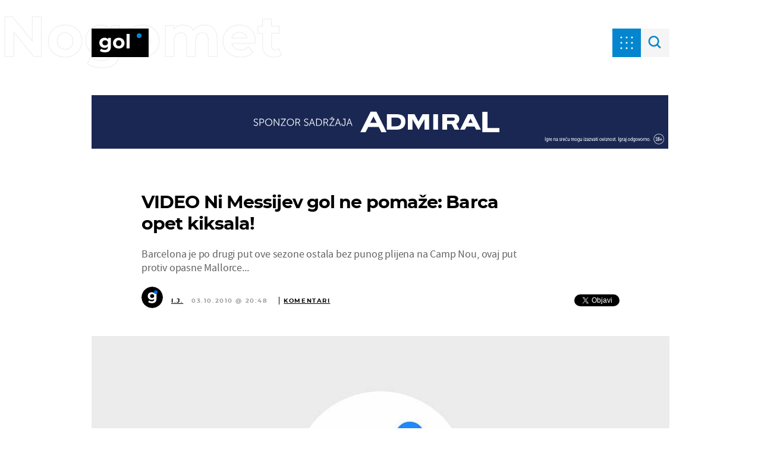

--- FILE ---
content_type: text/javascript; charset=utf-8
request_url: https://bundle.dnevnik.hr/prod/gol.bundle.js
body_size: 60793
content:
/*! For license information please see gol.bundle.js.LICENSE.txt */
(()=>{var e={6278:(e,t,n)=>{var o={"./dotmetrics":5379,"./dotmetrics.js":5379,"./facebook":1533,"./facebook.js":1533,"./gemius":3702,"./gemius.js":3702,"./upscore":3912,"./upscore.js":3912};function i(e){var t=r(e);return n(t)}function r(e){if(!n.o(o,e)){var t=new Error("Cannot find module '"+e+"'");throw t.code="MODULE_NOT_FOUND",t}return o[e]}i.keys=function(){return Object.keys(o)},i.resolve=r,e.exports=i,i.id=6278},5379:(e,t,n)=>{page_meta.internals.debug;n(5454);!function(){window.dm=window.dm||{AjaxData:[]},window.dm.AjaxEvent=function(e,t,n,o){dm.AjaxData.push({et:e,d:t,ssid:n,ad:o}),window.DotMetricsObj&&DotMetricsObj.onAjaxDataUpdate()};var e=document,t=e.getElementsByTagName("head")[0],n=e.createElement("script");n.type="text/javascript",n.async=!0,n.src=document.location.protocol+`//script.dotmetrics.net/door.js?id=${page_meta?.third_party_apps?.dot_metrics}`,t.appendChild(n)}(),window.dm.ntDotmetricsSectionID=page_meta?.third_party_apps?.dot_metrics},1533:(e,t,n)=>{page_meta.internals.debug;n(5454);var o,i,r,a,s,l;o=window,i=document,r="script",o.fbq||(a=o.fbq=function(){a.callMethod?a.callMethod.apply(a,arguments):a.queue.push(arguments)},o._fbq||(o._fbq=a),a.push=a,a.loaded=!0,a.version="2.0",a.queue=[],(s=i.createElement(r)).async=!0,s.src="https://connect.facebook.net/en_US/fbevents.js",(l=i.getElementsByTagName(r)[0]).parentNode.insertBefore(s,l)),fbq("init","1088427723444616"),fbq("track","PageView")},3702:(e,t,n)=>{let o=page_meta.internals.debug;n(5454);function i(e){window[e]=window[e]||function(){var t=window[e+"_pdata"]=window[e+"_pdata"]||[];t[t.length]=arguments}}window.pp_gemius_identifier=page_meta?.third_party_apps?.gemius_id,window.pp_gemius_use_cmp=!0,window.pp_gemius_cmp_timeout=1e4,i("gemius_hit"),i("gemius_event"),i("pp_gemius_hit"),i("pp_gemius_event"),function(e,t){try{var n=e.createElement(t),i=e.getElementsByTagName(t)[0],r="http"+("https:"==location.protocol?"s":"");n.setAttribute("async","async"),n.setAttribute("defer","defer"),n.src=r+"://hr.hit.gemius.pl/xgemius.js",i.parentNode.insertBefore(n,i)}catch(e){o&&console.log(e)}}(document,"script")},3912:(e,t,n)=>{page_meta.internals.debug;n(5454);!function(e,t,n,o,i){e[i]=e[i]||function(t){(e[i].q=e[i].q||[]).push(t)},e[i].ls=1*new Date;const r=t.createElement(n),a=t.getElementsByTagName(n)[0];r.async=1,r.src="//files.upscore.com/async/upScore.js",a.parentNode.insertBefore(r,a)}(window,document,"script",0,"upScore");let o="landingpage";page_meta?.article?.id&&(o="gallery"===page_meta?.site?.type?"gallery":"article");const i={config:{domain:page_meta?.site?.hostname,article:"#article-container",track_positions:"article"!==page_meta.site.type},data:{section:page_meta?.site?.topic,pubdate:!!page_meta?.article?.date_published&&new Date(1e3*page_meta?.article?.date_published).toISOString(),author:!!page_meta?.article?.created_by&&page_meta?.article?.created_by,object_type:o,object_id:page_meta?.article?.id,content_type:page_meta?.article?.is_sponsored?2:0}};upScore(i)},4352:(e,t,n)=>{page_meta.internals.debug;n(5454);const o=[{id:10,name:"dnevnik",audience:[{name:"dotmetrics",env:["development","staging","production"]},{name:"upscore",env:["development","production"]},{name:"facebook",env:["development","staging","production"]}]},{id:30,name:"showbuzz",audience:[{name:"dotmetrics",env:["development","staging","production"]},{name:"upscore",env:["development","production"]},{name:"facebook",env:["development","staging","production"]}]},{id:10002,name:"gol",audience:[{name:"dotmetrics",env:["development","staging","production"]},{name:"upscore",env:["development","production"]},{name:"facebook",env:["development","staging","production"]}]},{id:200,name:"zimo",audience:[{name:"dotmetrics",env:["development","staging","production"]},{name:"upscore",env:["development","production"]},{name:"facebook",env:["development","staging","production"]}]},{id:10001,name:"zadovoljna",audience:[{name:"dotmetrics",env:["development","staging","production"]},{name:"upscore",env:["development","production"]},{name:"facebook",env:["development","staging","production"]}]},{id:10023,name:"punkufer",audience:[{name:"dotmetrics",env:["development","staging","production"]},{name:"upscore",env:["development","production"]},{name:"facebook",env:["development","staging","production"]}]},{id:40,name:"folder",audience:[{name:"dotmetrics",env:["development","staging","production"]},{name:"upscore",env:["development","production"]},{name:"facebook",env:["development","staging","production"]}]},{id:10008,name:"novatv",audience:[{name:"dotmetrics",env:["development","staging","production"]},{name:"upscore",env:["development","production"]},{name:"facebook",env:["development","staging","production"]}]},{id:10010,name:"domatv",audience:[{name:"dotmetrics",env:["development","staging","production"]},{name:"upscore",env:["development","production"]},{name:"facebook",env:["development","staging","production"]}]},{id:10031,name:"teen385",audience:[{name:"dotmetrics",env:["development","staging","production"]},{name:"upscore",env:["development","production"]},{name:"facebook",env:["development","staging","production"]}]}].find((e=>e.id===page_meta?.site?.id));if(o)try{for(const e of o.audience)if(e.env.includes(page_meta?.internals?.environment))try{n(6278)(`./${e.name}`)}catch(e){console.log(e)}}catch(e){console.log(e)}},5824:(e,t,n)=>{page_meta.internals.debug;n(5454);"object"==typeof page_meta&&(n(7165),n(8870),n(3204),10002!==page_meta?.site?.id&&n(5989))},3204:(e,t,n)=>{let o=page_meta.internals.debug;n(5454);var i;10!==page_meta?.site?.id&&(i="https://adria.contentexchange.me/static/tracker.js",function(e,t,n,r){const a=t.createElement(n),s=t.getElementsByTagName(n)[0];a.async=1,a.src=r,a.type="text/javascript",a.onload=function(){o&&console.log(`%cLoaded: ${i}`,"color:violet;font-size:10px;")},a.onerror=function(){o&&console.log(`%cError loading: ${i}`,"color:red;font-size:15px;")},s.parentNode.insertBefore(a,s)}(window,document,"script",i))},7165:(e,t,n)=>{"use strict";n.r(t);var o=n(3435);let i=page_meta.internals.debug;n(5454);if("object"==typeof page_meta){const e=Object.values(o.t).find((e=>e.id===page_meta.site.id));e?.analytics_contentexchange_me_bex?(r=`https://analytics.contentexchange.me/bex/load/${e?.analytics_contentexchange_me_bex}`,function(e,t,n,o){const a=t.createElement(n),s=t.getElementsByTagName(n)[0];a.async=1,a.src=o,a.type="text/javascript",a.onload=function(){i&&console.log(`%cLoaded: ${r}`,"color:violet;font-size:10px;")},a.onerror=function(){i&&console.log(`%cError loading: ${r}`,"color:red;font-size:15px;")},s.parentNode.insertBefore(a,s)}(window,document,"script",r)):i&&console.log(`%cMissing analytics_contentexchange_me_bex ID for site ID ${page_meta?.site?.id}`,"color:orange;font-size:15px;")}var r},5989:(e,t,n)=>{let o=page_meta.internals.debug;n(5454);var i;i="https://d.linker.hr/lw.js",function(e,t,n,r){const a=t.createElement(n),s=t.getElementsByTagName(n)[0];a.async=1,a.src=r,a.type="text/javascript",a.onload=function(){o&&console.log(`%cLoaded: ${i}`,"color:violet;font-size:10px;")},a.onerror=function(){o&&console.log(`%cError loading: ${i}`,"color:red;font-size:15px;")},s.parentNode.insertBefore(a,s)}(window,document,"script",i)},8870:(e,t,n)=>{let o=page_meta.internals.debug;n(5454);var i;10===page_meta?.site?.id&&(i="https://ughr.contentexchange.me/static/tracker.js",function(e,t,n,r){const a=t.createElement(n),s=t.getElementsByTagName(n)[0];a.async=1,a.src=r,a.type="text/javascript",a.onload=function(){o&&console.log(`%cLoaded: ${i}`,"color:violet;font-size:10px;")},a.onerror=function(){o&&console.log(`%cError loading: ${i}`,"color:red;font-size:15px;")},s.parentNode.insertBefore(a,s)}(window,document,"script",i))},5230:(e,t,n)=>{let o=page_meta.internals.debug;const i=n(5454);function r(e=""){Didomi.getUserConsentStatusForAll();o&&console.log("%c notice myConstent: "+e,i.colors.didomi),o&&console.log("%cUser accepted consent.",i.colors.didomi),n(5600),window.postMessage({canRunAds:!0})}o&&console.log("%cDidomi Called.",i.colors.didomi),o&&console.time("Didomi loaded"),window.gdprAppliesGlobally=!0,function(e,t,n,o,i){function r(e,n,o,r){if("function"==typeof o){window[t]||(window[t]=[]);var a=!1;i&&(a=i(e,n,o)),a||window[t].push({command:e,parameter:n,callback:o,version:r})}}function a(t){if(window[e]&&!0===window[e].stub&&t.data){var i,r="string"==typeof t.data;try{i=r?JSON.parse(t.data):t.data}catch(e){return}if(i[n]){var a=i[n];window[e](a.command,a.parameter,(function(e,n){var i={};i[o]={returnValue:e,success:n,callId:a.callId},t.source.postMessage(r?JSON.stringify(i):i,"*")}),a.version)}}}r.stub=!0,"function"!=typeof window[e]&&(window[e]=r,window.addEventListener?window.addEventListener("message",a,!1):window.attachEvent("onmessage",a))}("__tcfapi","__tcfapiBuffer","__tcfapiCall","__tcfapiReturn"),function e(t){if(!window.frames[t])if(document.body&&document.body.firstChild){var n=document.body,o=document.createElement("iframe");o.style.display="none",o.name=t,o.title=t,n.insertBefore(o,n.firstChild)}else setTimeout((function(){e(t)}),5)}("__tcfapiLocator"),function(e){var t=document.createElement("script");t.id="spcloader",t.type="text/javascript",t.async=!0,t.src="https://sdk.privacy-center.org/03c24551-d648-4df2-98f9-2ed3dd7b05a8/loader.js?target="+document.location.hostname,t.charset="utf-8";var n=document.getElementsByTagName("script")[0];n.parentNode.insertBefore(t,n)}(),window.didomiOnReady=window.didomiOnReady||[],window.didomiOnReady.push((function(e){o&&console.timeEnd("Didomi loaded",i.colors.didomiInfo),r("OnReady")})),window.didomiEventListeners=window.didomiEventListeners||[],window.didomiEventListeners.push({event:"consent.changed",listener:function(e){r("event")}}),window.didomiEventListeners=window.didomiEventListeners||[],window.didomiEventListeners.push({event:"notice.hidden",listener:function(){const e=Didomi.getUserConsentStatusForAll();o&&console.log(`%cDidomi notice hidden, No of purposes: ${e.purposes.enabled.length}`,i.colors.didomi),e.purposes.enabled.length}})},4055:(e,t,n)=>{page_meta.internals.debug;n(5454);window.canRunAds=!0,window.ntAds={_cfg:void 0,_debug:!1,_slotWrappers:{},_events:{slotRenderEnded:"ntAds.placementRendered",slotRequested:"ntAds.slotRequested",slotOnload:"ntAds.slotOnload"},init:function(e){var t=this;window.googletag=window.googletag||{},window.googletag.cmd=window.googletag.cmd||[],t._setConfig(e),t._cfg.settings.hasOwnProperty("debug")&&(t._debug=t._cfg.settings.debug);var n=[];document.querySelectorAll(".banner-inner").forEach((e=>{n.push(e.id)})),googletag.cmd.push((function(){var e={interstitial:googletag.enums.OutOfPageFormat.INTERSTITIAL,top_anchor:googletag.enums.OutOfPageFormat.TOP_ANCHOR,bottom_anchor:googletag.enums.OutOfPageFormat.BOTTOM_ANCHOR};for(var o in t._cfg.slots){var i,r=t._getSlotInfo(o),a=r.defs,s=!e.hasOwnProperty(r.oopFormat),l=s?a[a.length-1]:null;if(s&&-1<n.indexOf(l)||!s)(i=s?2==a.length?googletag.defineOutOfPageSlot(a[0],a[1]):googletag.defineSlot(a[0],a[1],a[2]):googletag.defineOutOfPageSlot(a[0],e[r.oopFormat]))?(i.addService(googletag.pubads()),t._addSlotWrapper(o,i),t._startAuction(a)):t.debug("Slot creation failed: "+o)}var c=["ads_enabled"];for(var d in t._cfg.targeting)-1==c.indexOf(d)&&googletag.pubads().setTargeting(d,t._cfg.targeting[d]);if(googletag.pubads().addEventListener("slotRequested",(function(e){return t._callbackWrapper("slotRequested",e)})),googletag.pubads().addEventListener("slotOnload",(function(e){return t._callbackWrapper("slotOnload",e)})),googletag.pubads().addEventListener("slotRenderEnded",(function(e){return t._callbackWrapper("slotRenderEnded",e)})),1==t._cfg.settings.lazyLoad?(googletag.pubads().enableLazyLoad(),t.debug("lazy load enabled")):googletag.pubads().enableSingleRequest(),googletag.pubads().collapseEmptyDivs(),googletag.pubads().disableInitialLoad(),googletag.enableServices(),n.forEach((e=>{googletag.cmd.push((function(){googletag.display(e)}))})),!0==!!window.skipAdsAutoInit)return window.skipAdsAutoInit=!1}))},reload:function(e){googletag.pubads().refresh(this._aliasToSlot(this._filterAliasList(e)))},display:function(e){for(var t of this._aliasToSlot(e))googletag.cmd.push((function(){googletag.display(t.getSlotElementId())}))},debug:function(e){this._debug&&console.log("[ntAds] "+e)},_setConfig:function(e){null==this._cfg&&((e=e||{}).settings=e.settings||{},e.slots=e.slots||{},this._cfg=e)},_addSlotWrapper:function(e,t){this._slotWrappers[e]={_alias:e,_slot:t,_lastRenderEvent:void 0,getAlias:function(){return this._alias},getSlot:function(){return this._slot},getContainer:function(){return document.getElementById(this._slot.getSlotElementId())},isEmpty:function(){return this._lastRenderEvent?this._lastRenderEvent.isEmpty:void 0}}},_startAuction:function(e){if(!e||3!==e.length)return;const[t,n,o]=e;window.yieldlove_cmd.push((function(){YLHH.utils.lazyLoad(o,(function(){YLHH.bidder.startAuction(t,void 0)}))}))},_getSlotInfo:function(e){var t=this._cfg.slots[e],n=t.defs;if(n.length>=3){var o=document.querySelectorAll(["#article-container","#article-bellow",".banner-fltr-width"].join(", ")),i=document.getElementById(n[n.length-1]);for(var r of o)if(r.contains(i)){var a=r.getBoundingClientRect().width;n[1]=n[1].filter((function(e){return!Array.isArray(e)||e[0]<=a}));break}}return t},_filterAliasList:function(e){return(e||[]).filter((function(e){return!!(ntAds&&ntAds.hasOwnProperty("_cfg")&&void 0!==ntAds._cfg&&ntAds._cfg.hasOwnProperty("slots"))&&ntAds._cfg.slots.hasOwnProperty(e)}))},_aliasToElementId:function(e){return this._filterAliasList(e).map((function(e){return ntAds._cfg.slots[e].defs.slice(-1)[0]}))},_aliasToSlot:function(e){return this._filterAliasList(e).map((function(e){return ntAds._slotWrappers[e].getSlot()}))},_slotToPlacement:function(e){var t;for(var n in this._slotWrappers)if(this._slotWrappers[n].getSlot().getSlotElementId()==e.getSlotElementId()){t=this._slotWrappers[n];break}return t},_callbackWrapper:function(e,t){var n=this._slotToPlacement(t.slot);if(n)try{n._lastRenderEvent=t,document.body.dispatchEvent(new CustomEvent(this._events[e],{detail:n}))}catch(e){}}}},3908:(e,t,n)=>{"use strict";n.r(t);var o=n(2254);page_meta.internals.debug;n(5454);window.canRunAds=!0,window.ntAds={_cfg:void 0,_debug:!1,_slotWrappers:{},_events:{slotRenderEnded:"ntAds.placementRendered",slotRequested:"ntAds.slotRequested",slotOnload:"ntAds.slotOnload"},init:function(e){try{const t=(0,o.D)("abtesting");e.targeting.ab_test=t||"missingCookie"}catch(t){e.targeting.ab_test="missingCookie"}var t=this;window.pbjs=window.pbjs||{},window.pbjs.que=window.pbjs.que||[],window.googletag=window.googletag||{},window.googletag.cmd=window.googletag.cmd||[],t._setConfig(e),t._cfg.settings.hasOwnProperty("debug")&&(t._debug=t._cfg.settings.debug);var n=[];document.querySelectorAll(".banner-inner").forEach((e=>{n.push(e.id)})),googletag.cmd.push((function(){googletag.pubads().disableInitialLoad(),googletag.pubads().enableSingleRequest(),googletag.enableServices();var e={interstitial:googletag.enums.OutOfPageFormat.INTERSTITIAL,top_anchor:googletag.enums.OutOfPageFormat.TOP_ANCHOR,bottom_anchor:googletag.enums.OutOfPageFormat.BOTTOM_ANCHOR};for(var o in t._cfg.slots){var i,r=t._getSlotInfo(o),a=r.defs,s=!e.hasOwnProperty(r.oopFormat),l=s?a[a.length-1]:null;if(s&&-1<n.indexOf(l)||!s)(i=s?2==a.length?googletag.defineOutOfPageSlot(a[0],a[1]):googletag.defineSlot(a[0],a[1],a[2]):googletag.defineOutOfPageSlot(a[0],e[r.oopFormat]))?(i.addService(googletag.pubads()),t._addSlotWrapper(o,i)):t.debug("Slot creation failed: "+o)}var c=["ads_enabled"];for(var d in t._cfg.targeting)-1==c.indexOf(d)&&googletag.pubads().setTargeting(d,t._cfg.targeting[d]);function u(e){pbjs.adserverCalled||(pbjs.adserverCalled=!0,googletag.pubads().refresh(e))}if(googletag.pubads().addEventListener("slotRequested",(function(e){return t._callbackWrapper("slotRequested",e)})),googletag.pubads().addEventListener("slotOnload",(function(e){return t._callbackWrapper("slotOnload",e)})),googletag.pubads().addEventListener("slotRenderEnded",(function(e){return t._callbackWrapper("slotRenderEnded",e)})),googletag.pubads().collapseEmptyDivs(),pbjs.que.push((function(){pbjs.rp.requestBids({callback:u})})),setTimeout((function(){u()}),3500),n.forEach((e=>{googletag.cmd.push((function(){googletag.display(e)}))})),!0==!!window.skipAdsAutoInit)return window.skipAdsAutoInit=!1})),this.floater.init()},floater:{observer:void 0,holder:()=>document.querySelector(".banner-holder.floater"),inner:()=>ntAds.floater.holder().querySelector(".banner-inner-holder"),close(){this.holder().remove()},detected(e){this.holder().classList.add("anchor-float"),setTimeout((()=>{const e=document.createElement("DIV");e.className="anchor-float-close",e.addEventListener("click",(()=>ntAds.floater.close())),this.inner().prepend(e)}),5e3)},mutated(e){const t=this.inner().querySelector("iframe");if(t){const e=()=>t.offsetHeight>5&&t.contentWindow.document.body.offsetHeight>0;if(e())return this.observer.disconnect(),void this.detected();setTimeout((()=>{e()&&(this.observer.disconnect(),this.detected())}),1e3)}},init(){this.holder()&&(this.observer=new MutationObserver(this.mutated.bind(this)),this.observer.observe(this.inner(),{childList:!0,subtree:!0}))}},reload:function(e){googletag.pubads().refresh(this._aliasToSlot(this._filterAliasList(e)))},display:function(e){for(var t of this._aliasToSlot(e))googletag.cmd.push((function(){googletag.display(t.getSlotElementId())}))},debug:function(e){this._debug},_setConfig:function(e){null==this._cfg&&((e=e||{}).settings=e.settings||{},e.slots=e.slots||{},this._cfg=e)},_addSlotWrapper:function(e,t){this._slotWrappers[e]={_alias:e,_slot:t,_lastRenderEvent:void 0,getAlias:function(){return this._alias},getSlot:function(){return this._slot},getContainer:function(){return document.getElementById(this._slot.getSlotElementId())},isEmpty:function(){return this._lastRenderEvent?this._lastRenderEvent.isEmpty:void 0}}},_getSlotInfo:function(e){var t=this._cfg.slots[e],n=t.defs;if(n.length>=3){var o=document.querySelectorAll(["#article-bellow",".banner-fltr-width"].join(", ")),i=document.getElementById(n[n.length-1]);for(var r of o)if(r.contains(i)){var a=r.getBoundingClientRect().width;n[1]=n[1].filter((function(e){return!Array.isArray(e)||e[0]<=a}));break}}return t},_filterAliasList:function(e){return(e||[]).filter((function(e){return!!(ntAds&&ntAds.hasOwnProperty("_cfg")&&void 0!==ntAds._cfg&&ntAds._cfg.hasOwnProperty("slots"))&&ntAds._cfg.slots.hasOwnProperty(e)}))},_aliasToElementId:function(e){return this._filterAliasList(e).map((function(e){return ntAds._cfg.slots[e].defs.slice(-1)[0]}))},_aliasToSlot:function(e){return this._filterAliasList(e).map((function(e){return ntAds._slotWrappers[e].getSlot()}))},_slotToPlacement:function(e){var t;for(var n in this._slotWrappers)if(this._slotWrappers[n].getSlot().getSlotElementId()==e.getSlotElementId()){t=this._slotWrappers[n];break}return t},_callbackWrapper:function(e,t){var n=this._slotToPlacement(t.slot);if(n)try{n._lastRenderEvent=t,document.body.dispatchEvent(new CustomEvent(this._events[e],{detail:n}))}catch(e){}}}},263:(e,t,n)=>{page_meta.internals.debug;n(5454);window.ntVideo={_players:{},_setup:{errors:{overlayInfo:'<div class="video-player-error try-again" style="position: absolute; top: 0; right: 0; left: 0; bottom: 0; padding: 0; z-index: 100; color: #fff;"><div style="text-align: center; position: absolute; top: 50%; left: 50%; transform: translate(-50%, -50%); width: 100%; padding: 0 20px;"><p style="color: #fff; margin-bottom: .25em;">Prijenos uživo je prekinut!</p><p style="color: #fff; font-size: .75em; margin-bottom: 1.5em;">Došlo je do greške ili je prijenos završio</p><button style="font-size:18px; padding: .5em 1em .6em;">Pokreni ponovo<i><svg xmlns="http://www.w3.org/2000/svg" width="24" height="24" viewBox="0 0 24 24" style="width: 20px; margin-bottom: -6px; margin-left: 5px;"><path fill="none" d="M0 0h24v24H0V0z"/><path class="refresh" fill="#fff" d="M17.65 6.35c-1.63-1.63-3.94-2.57-6.48-2.31-3.67.37-6.69 3.35-7.1 7.02C3.52 15.91 7.27 20 12 20c3.19 0 5.93-1.87 7.21-4.56.32-.67-.16-1.44-.9-1.44-.37 0-.72.2-.88.53-1.13 2.43-3.84 3.97-6.8 3.31-2.22-.49-4.01-2.3-4.48-4.52C5.31 9.44 8.26 6 12 6c1.66 0 3.14.69 4.22 1.78l-1.51 1.51c-.63.63-.19 1.71.7 1.71H19c.55 0 1-.45 1-1V6.41c0-.89-1.08-1.34-1.71-.71l-.64.65z"/></svg></i></button></div></div>',notAvailable:'<div class="video-player-error geoblocked-content" style="padding-top: 56.25%; background: #252525; position: relative;"><p class="player-error-message" style="box-sizing:border-box; position: absolute; top: 52%; transform: translateY(-50%); color: #eee; text-align: center; width: 100%; padding: 40px;">Ovaj video nije dostupan.<p></div>'},owl:{items:5,nav:!0,slideTransition:"cubic-bezier(0.25, 0.46, 0.45, 0.94)",margin:1,dots:!1,navText:['<svg xwidth="15" height="42" viewBox="0 0 15 42"><polyline fill="none" stroke="#4C5D6D" stroke-width="4" points="10 426 0 446 10 466" transform="translate(3 -425)"/></svg>','<svg width="15" height="42" viewBox="0 0 15 42"><polyline fill="none" stroke="#4C5D6D" stroke-width="4" points="780 426 770 446 780 466" transform="matrix(-1 0 0 1 782 -425)"/></svg>'],responsive:{0:{items:3,nav:!1,dots:!0},660:{}}}},service:{_host:void 0,_urls:{video:{url:"//{{server}}/video/{{cmsId}}/{{action}}"},stream:{url:"//{{server}}/stream/{{cmsId}}/{{action}}"},playlist:{url:"//{{server}}/playlist/{{playlistType}}/{{cmsId}}/{{action}}"}},getHost:function(){if(void 0===this._host){var e=window.location.hostname,t=e.indexOf("dnevnik.hr");this._host="services."+(-1<t?e.substr(t):e.split(".").slice(1).join("."))}return this._host},call:function(e,t,n){var o=this._urls[e].url;return o=(o=o.replace("{{server}}",this.getHost())).replace("{{action}}",t),n.hasOwnProperty("playlistType")&&(o=o.replace("{{playlistType}}",n.playlistType)),n.hasOwnProperty("cmsId")&&(o=o.replace("{{cmsId}}",n.cmsId)),$.ajax({method:"GET",url:o,data:n})}},util:{toElement:function(e){var t;return"string"==typeof e?t=document.getElementById(e)||void 0:e instanceof jQuery?t=e.get(0):e instanceof Element&&(t=e),t},getSelector:function(e){return'[data-player-element="'+e+'"]'},getWrapper:function(e){var t=$(e).closest(ntVideo.util.getSelector("player-wrapper")).get(0);return void 0===t&&(t=$(e).closest(".video-player").get(0)),t}},pauseOther:function(e){$.each(this._players,(function(t,n){e!==n&&"playing"==n.getState()&&n.pause()}))},_events:{onReady:function(e){$("body").trigger("nt-videoplayerready",{player:e})},onStart:function(e){$("body").trigger("nt-videoplayerstart",{player:$bp(e.target)})}},_prepare:function(e,t){var n=!0;t.local.isVerticalVideo?($(e).parent().addClass("is-vertical"),t.width="1",t.height="1"):(t.width="16",t.height="9"),t.hasOwnProperty("disabled")&&t.disabled&&($(ntVideo.util.getWrapper(e)).html(ntVideo._setup.errors.notAvailable),n=!1),n&&$bp(e.id,t,(function(e){ntVideo._events.onReady(this),$bp().on("start",ntVideo._events.onStart)}))},addVideo:function(e,t){var n=this.util.toElement(e);void 0!==n&&ntVideo._prepare(n,t)},init:function(e){if($.extend(!0,this._setup,e),document.blockSimultaneousPlay=!0,"object"==typeof _ntq&&_ntq instanceof Array)for(;_ntq.length>0;){var t=_ntq.shift();"function"==typeof t&&t()}}}},8357:(e,t,n)=>{page_meta.internals.debug;n(5454);window.ntlib={_cfg:{widthBreakPoints:[]},util:{isEditMode:function(){return $("body").hasClass("cms2-edit")},fireEvent:function(e,t){$("body").trigger(e,t)},getFn:function(e){for(var t,n=e.split("."),o=window;n.length>0&&void 0!==o;t=o,o=o[n.shift()]);return"function"==typeof o?{fn:o,ctx:t}:void 0}},dom:{_fragments:{},replace:function(e,t){$.each(t,(function(t,n){var o="[data-replace="+t.replace(/:/g,"\\:")+"]",i=e.find(o).addBack(o);if(0<i.length){var r=t.split(":");if(1==r.length)i.html(n);else switch(r[0]){case"class":i.addClass(n);break;case"data":i.attr(r[0]+"-"+r[1],n);break;case"style":i.css(r[1],n);break;case"attr":i.attr(r[1],n)}}}))},toggle:function(e,t){$.each(t,(function(t,n){e.find("[data-show-when="+t.replace(":","\\:")+"]").toggleClass("hidden",!n)}))},addFragments:function(e){var t=this;e.find("[data-loop]").each((function(e,n){t._fragments[$(n).data("loop")]=$(n).children().detach()}))},getFragment:function(e){return this._fragments[e]}},lazyLoad:{_instance:void 0,init:function(e){var t=this;$.ajax({url:"/static/hr/cms/shared/js/lazyload.min.js",dataType:"script",cache:!0}).done((function(){t._instance=new LazyLoad(e)}))},update:function(){this._instance.update()}},modal:{_cfg:{root:void 0,body:void 0,bodyClass:"modal-open"},getRoot:function(){return this._cfg.root},open:function(e){this._cfg.root.removeClass("hidden"),this._cfg.body.html(e),$("body").toggleClass(this._cfg.bodyClass,!0)},close:function(){this._cfg.root.addClass("hidden");var e=this.getRoot().find("#modal-video-container");0<e.length&&$bp(e[0].id).destroy(),this._cfg.body.empty(),$("body").toggleClass(this._cfg.bodyClass,!1)},init:function(e){$.extend(!0,this._cfg,e)}},navigation:{_cfg:{root:void 0,bodyClass:"nav-open"},isOpen:function(){return $("body").hasClass(this._cfg.bodyClass)},open:function(){$("body").addClass(this._cfg.bodyClass)},close:function(){$("body").removeClass(this._cfg.bodyClass)},init:function(e){$.extend(!0,this._cfg,e);var t=page_meta?.site?.section_id;void 0!==t&&this._cfg.root.find("[data-section-id="+t+"]").closest("li").addClass("is-active")}},search:{_cfg:{serviceUrl:"/ajax/newSearch",lazyLoad:!1,minChars:3,limit:4,bodyClass:"search-open",clearOnClose:!0,thumbSize:"300x189",searchField:"q",form:void 0,results:void 0},_shownCount:0,_getInput:function(){return this._cfg.form.find("input[name="+this._cfg.searchField+"]")},getValue:function(){return $.trim(this._getInput().val())},setValue:function(e){this._getInput().val($.trim(e))},_request:function(e){var t=this;$.ajax({method:"POST",url:this._cfg.serviceUrl,data:{q:this.getValue(),siteId:page_meta?.site?.id,limit:this._cfg.limit,offset:e&&this._shownCount||0}}).done((function(n){t._process(n,e)}))},_process:function(e,t){var n=this._cfg.results,o=this._cfg.thumbSize,i=this._cfg.defaultImage,r=n.find("[data-loop=search-results]"),a=[];$.each(e.items,(function(e,t){var n=ntlib.dom.getFragment("search-results").clone(),r=t.imageUrl?t.imageUrl.replace("{{imgSize}}",o):i;ntlib.dom.replace(n,{title:t.title,section:t.dateModified,"attr:href:url":t.url,"data:src:imageurl":r}),a.push(n)})),t?this._shownCount+=a.length:(this._shownCount=a.length,ntlib.dom.replace(n,{"result-count":e.options.total_count}),r.empty()),ntlib.dom.toggle(n,{"search-done":!0,"search-has-more":0<a.length}),r.append(a),this._cfg.lazyLoad&&ntlib.lazyLoad.update(),ntlib.util.fireEvent("ntlib.search.done",{more:t})},_onKeyup:function(e){var t=ntlib.search;"Escape"==e.key?t.close():t.getValue().length>=t._cfg.minChars&&t.run()},_reset:function(){this.setValue(""),this._cfg.results.find("[data-loop=search-results]").empty(),this._shownCount=0,ntlib.dom.toggle(this._cfg.results,{"search-done":!1,"search-has-more":!1})},run:function(){this._request(!1)},more:function(){this._request(!0)},isOpen:function(){return $("body").hasClass(this._cfg.bodyClass)},open:function(){this.isOpen()||($("body").toggleClass(this._cfg.bodyClass,!0),this._cfg.form.on("keyup",this._onKeyup),ntlib.util.fireEvent("ntlib.search.open"))},close:function(){this.isOpen()&&($("body").toggleClass(this._cfg.bodyClass,!1),this._cfg.form.off("keyup",this._onKeyup),this._cfg.clearOnClose&&this._reset(),ntlib.util.fireEvent("ntlib.search.close"))},init:function(e){$.extend(!0,this._cfg,e),ntlib.dom.addFragments(this._cfg.results)}},newsletter:{_cfg:{root:void 0,minScrollTop:50},_final:function(e,t){ntlib.util.fireEvent("logNewsletterPopup",[e]),$.cookie("newsletter-popup",e,{expires:t,path:"/"}),this._cfg.root.addClass("roll-out")},close:function(){this._final("closed",365)},submit:function(){this._final("submitted",365)},init:function(e){}},polls:{info:function(e){var t=e.closest("[data-poll-id]"),n=e.closest("[data-answer-id]");return{root:t,pollId:t.data("pollId"),pollStatus:t.data("pollStatus"),answerId:n.data("answerId")}},voted:function(e){return void 0!==$.cookie("custos"+e)},vote:function(e){var t=this.info($(e.target));$.ajax("/ajax/pollVote",{method:"POST",datType:"json",data:{poll_id:t.pollId,answer_id:t.answerId}}).done((function(e){1==e.canShowResults&&ntlib.polls.check(t.root)}))},results:function(e){var t=e.find("[data-poll-votes]"),n=parseInt(t.data("pollVotes")),o=0,i=void 0;t.find("[data-answer-id]").each((function(e,t){parseInt($(t).data("answerId"));var r=parseInt($(t).data("answerVotes"));r>o&&(o=r,i=$(t));var a=Math.floor(n>0?100*r/n:0)+"%";ntlib.dom.replace($(t),{pct:a,"style:width:pct":a})})),i&&i.addClass("most-voted")},check:function(e){var t=this;$.each(e,(function(e,n){var o=t.info($(n)),i=!ntlib.util.isEditMode()&&3==o.pollStatus&&!t.voted(o.pollId);i||t.results($(n)),ntlib.dom.toggle($(n),{"poll-votable":i,"poll-not-votable":!i})}))},init:function(e){this.check(e.root)}},events:{resize:{_state:{prev:[void 0,void 0],last:[0,void 0]},handle:function(e){for(var t=ntlib.events.resize,n=$(window).outerWidth(),o=0,i=0,r=ntlib._cfg.widthBreakPoints;o<r.length&&!(i<=n&&n<r[o]);i=r[o],o++);t._state.prev=t._state.last,t._state.last=[n,i],i!=t._state.prev[1]&&ntlib.util.fireEvent("ntlib.resize.breakpointchange",{before:t._state.prev[1]||0,after:t._state.last[1]})}}},init:function(e){$.extend(!0,this._cfg,e);for(var t=["modal","navigation","search","polls","newsletter","lazyLoad"],n=0;n<t.length;n++){var o=t[n];this._cfg.hasOwnProperty(o)&&this[o].init(this._cfg[o])}$(window).on("resize",this.events.resize.handle).trigger("resize")}}},4213:function(e,t,n){var o;page_meta.internals.debug;n(5454);!function(t,n){"use strict";"object"==typeof e.exports?e.exports=t.document?n(t,!0):function(e){if(!e.document)throw new Error("jQuery requires a window with a document");return n(e)}:n(t)}("undefined"!=typeof window?window:this,(function(n,i){"use strict";var r=[],a=n.document,s=Object.getPrototypeOf,l=r.slice,c=r.concat,d=r.push,u=r.indexOf,p={},f=p.toString,h=p.hasOwnProperty,g=h.toString,m=g.call(Object),v={},y=function(e){return"function"==typeof e&&"number"!=typeof e.nodeType},b=function(e){return null!=e&&e===e.window},w={type:!0,src:!0,noModule:!0};function _(e,t,n){var o,i=(t=t||a).createElement("script");if(i.text=e,n)for(o in w)n[o]&&(i[o]=n[o]);t.head.appendChild(i).parentNode.removeChild(i)}function x(e){return null==e?e+"":"object"==typeof e||"function"==typeof e?p[f.call(e)]||"object":typeof e}var k=function(e,t){return new k.fn.init(e,t)},$=/^[\s\uFEFF\xA0]+|[\s\uFEFF\xA0]+$/g;function T(e){var t=!!e&&"length"in e&&e.length,n=x(e);return!y(e)&&!b(e)&&("array"===n||0===t||"number"==typeof t&&t>0&&t-1 in e)}k.fn=k.prototype={jquery:"3.3.1",constructor:k,length:0,toArray:function(){return l.call(this)},get:function(e){return null==e?l.call(this):e<0?this[e+this.length]:this[e]},pushStack:function(e){var t=k.merge(this.constructor(),e);return t.prevObject=this,t},each:function(e){return k.each(this,e)},map:function(e){return this.pushStack(k.map(this,(function(t,n){return e.call(t,n,t)})))},slice:function(){return this.pushStack(l.apply(this,arguments))},first:function(){return this.eq(0)},last:function(){return this.eq(-1)},eq:function(e){var t=this.length,n=+e+(e<0?t:0);return this.pushStack(n>=0&&n<t?[this[n]]:[])},end:function(){return this.prevObject||this.constructor()},push:d,sort:r.sort,splice:r.splice},k.extend=k.fn.extend=function(){var e,t,n,o,i,r,a=arguments[0]||{},s=1,l=arguments.length,c=!1;for("boolean"==typeof a&&(c=a,a=arguments[s]||{},s++),"object"==typeof a||y(a)||(a={}),s===l&&(a=this,s--);s<l;s++)if(null!=(e=arguments[s]))for(t in e)n=a[t],a!==(o=e[t])&&(c&&o&&(k.isPlainObject(o)||(i=Array.isArray(o)))?(i?(i=!1,r=n&&Array.isArray(n)?n:[]):r=n&&k.isPlainObject(n)?n:{},a[t]=k.extend(c,r,o)):void 0!==o&&(a[t]=o));return a},k.extend({expando:"jQuery"+("3.3.1"+Math.random()).replace(/\D/g,""),isReady:!0,error:function(e){throw new Error(e)},noop:function(){},isPlainObject:function(e){var t,n;return!(!e||"[object Object]"!==f.call(e)||(t=s(e))&&("function"!=typeof(n=h.call(t,"constructor")&&t.constructor)||g.call(n)!==m))},isEmptyObject:function(e){var t;for(t in e)return!1;return!0},globalEval:function(e){_(e)},each:function(e,t){var n,o=0;if(T(e))for(n=e.length;o<n&&!1!==t.call(e[o],o,e[o]);o++);else for(o in e)if(!1===t.call(e[o],o,e[o]))break;return e},trim:function(e){return null==e?"":(e+"").replace($,"")},makeArray:function(e,t){var n=t||[];return null!=e&&(T(Object(e))?k.merge(n,"string"==typeof e?[e]:e):d.call(n,e)),n},inArray:function(e,t,n){return null==t?-1:u.call(t,e,n)},merge:function(e,t){for(var n=+t.length,o=0,i=e.length;o<n;o++)e[i++]=t[o];return e.length=i,e},grep:function(e,t,n){for(var o=[],i=0,r=e.length,a=!n;i<r;i++)!t(e[i],i)!==a&&o.push(e[i]);return o},map:function(e,t,n){var o,i,r=0,a=[];if(T(e))for(o=e.length;r<o;r++)null!=(i=t(e[r],r,n))&&a.push(i);else for(r in e)null!=(i=t(e[r],r,n))&&a.push(i);return c.apply([],a)},guid:1,support:v}),"function"==typeof Symbol&&(k.fn[Symbol.iterator]=r[Symbol.iterator]),k.each("Boolean Number String Function Array Date RegExp Object Error Symbol".split(" "),(function(e,t){p["[object "+t+"]"]=t.toLowerCase()}));var C=function(e){var t,n,o,i,r,a,s,l,c,d,u,p,f,h,g,m,v,y,b,w="sizzle"+1*new Date,_=e.document,x=0,k=0,$=ae(),T=ae(),C=ae(),E=function(e,t){return e===t&&(u=!0),0},j={}.hasOwnProperty,S=[],A=S.pop,N=S.push,L=S.push,D=S.slice,I=function(e,t){for(var n=0,o=e.length;n<o;n++)if(e[n]===t)return n;return-1},O="checked|selected|async|autofocus|autoplay|controls|defer|disabled|hidden|ismap|loop|multiple|open|readonly|required|scoped",q="[\\x20\\t\\r\\n\\f]",M="(?:\\\\.|[\\w-]|[^\0-\\xa0])+",P="\\["+q+"*("+M+")(?:"+q+"*([*^$|!~]?=)"+q+"*(?:'((?:\\\\.|[^\\\\'])*)'|\"((?:\\\\.|[^\\\\\"])*)\"|("+M+"))|)"+q+"*\\]",B=":("+M+")(?:\\((('((?:\\\\.|[^\\\\'])*)'|\"((?:\\\\.|[^\\\\\"])*)\")|((?:\\\\.|[^\\\\()[\\]]|"+P+")*)|.*)\\)|)",H=new RegExp(q+"+","g"),R=new RegExp("^"+q+"+|((?:^|[^\\\\])(?:\\\\.)*)"+q+"+$","g"),z=new RegExp("^"+q+"*,"+q+"*"),F=new RegExp("^"+q+"*([>+~]|"+q+")"+q+"*"),W=new RegExp("="+q+"*([^\\]'\"]*?)"+q+"*\\]","g"),V=new RegExp(B),U=new RegExp("^"+M+"$"),Q={ID:new RegExp("^#("+M+")"),CLASS:new RegExp("^\\.("+M+")"),TAG:new RegExp("^("+M+"|[*])"),ATTR:new RegExp("^"+P),PSEUDO:new RegExp("^"+B),CHILD:new RegExp("^:(only|first|last|nth|nth-last)-(child|of-type)(?:\\("+q+"*(even|odd|(([+-]|)(\\d*)n|)"+q+"*(?:([+-]|)"+q+"*(\\d+)|))"+q+"*\\)|)","i"),bool:new RegExp("^(?:"+O+")$","i"),needsContext:new RegExp("^"+q+"*[>+~]|:(even|odd|eq|gt|lt|nth|first|last)(?:\\("+q+"*((?:-\\d)?\\d*)"+q+"*\\)|)(?=[^-]|$)","i")},X=/^(?:input|select|textarea|button)$/i,G=/^h\d$/i,J=/^[^{]+\{\s*\[native \w/,Y=/^(?:#([\w-]+)|(\w+)|\.([\w-]+))$/,K=/[+~]/,Z=new RegExp("\\\\([\\da-f]{1,6}"+q+"?|("+q+")|.)","ig"),ee=function(e,t,n){var o="0x"+t-65536;return o!=o||n?t:o<0?String.fromCharCode(o+65536):String.fromCharCode(o>>10|55296,1023&o|56320)},te=/([\0-\x1f\x7f]|^-?\d)|^-$|[^\0-\x1f\x7f-\uFFFF\w-]/g,ne=function(e,t){return t?"\0"===e?"�":e.slice(0,-1)+"\\"+e.charCodeAt(e.length-1).toString(16)+" ":"\\"+e},oe=function(){p()},ie=ye((function(e){return!0===e.disabled&&("form"in e||"label"in e)}),{dir:"parentNode",next:"legend"});try{L.apply(S=D.call(_.childNodes),_.childNodes),S[_.childNodes.length].nodeType}catch(e){L={apply:S.length?function(e,t){N.apply(e,D.call(t))}:function(e,t){for(var n=e.length,o=0;e[n++]=t[o++];);e.length=n-1}}}function re(e,t,o,i){var r,s,c,d,u,h,v,y=t&&t.ownerDocument,x=t?t.nodeType:9;if(o=o||[],"string"!=typeof e||!e||1!==x&&9!==x&&11!==x)return o;if(!i&&((t?t.ownerDocument||t:_)!==f&&p(t),t=t||f,g)){if(11!==x&&(u=Y.exec(e)))if(r=u[1]){if(9===x){if(!(c=t.getElementById(r)))return o;if(c.id===r)return o.push(c),o}else if(y&&(c=y.getElementById(r))&&b(t,c)&&c.id===r)return o.push(c),o}else{if(u[2])return L.apply(o,t.getElementsByTagName(e)),o;if((r=u[3])&&n.getElementsByClassName&&t.getElementsByClassName)return L.apply(o,t.getElementsByClassName(r)),o}if(n.qsa&&!C[e+" "]&&(!m||!m.test(e))){if(1!==x)y=t,v=e;else if("object"!==t.nodeName.toLowerCase()){for((d=t.getAttribute("id"))?d=d.replace(te,ne):t.setAttribute("id",d=w),s=(h=a(e)).length;s--;)h[s]="#"+d+" "+ve(h[s]);v=h.join(","),y=K.test(e)&&ge(t.parentNode)||t}if(v)try{return L.apply(o,y.querySelectorAll(v)),o}catch(e){}finally{d===w&&t.removeAttribute("id")}}}return l(e.replace(R,"$1"),t,o,i)}function ae(){var e=[];return function t(n,i){return e.push(n+" ")>o.cacheLength&&delete t[e.shift()],t[n+" "]=i}}function se(e){return e[w]=!0,e}function le(e){var t=f.createElement("fieldset");try{return!!e(t)}catch(e){return!1}finally{t.parentNode&&t.parentNode.removeChild(t),t=null}}function ce(e,t){for(var n=e.split("|"),i=n.length;i--;)o.attrHandle[n[i]]=t}function de(e,t){var n=t&&e,o=n&&1===e.nodeType&&1===t.nodeType&&e.sourceIndex-t.sourceIndex;if(o)return o;if(n)for(;n=n.nextSibling;)if(n===t)return-1;return e?1:-1}function ue(e){return function(t){return"input"===t.nodeName.toLowerCase()&&t.type===e}}function pe(e){return function(t){var n=t.nodeName.toLowerCase();return("input"===n||"button"===n)&&t.type===e}}function fe(e){return function(t){return"form"in t?t.parentNode&&!1===t.disabled?"label"in t?"label"in t.parentNode?t.parentNode.disabled===e:t.disabled===e:t.isDisabled===e||t.isDisabled!==!e&&ie(t)===e:t.disabled===e:"label"in t&&t.disabled===e}}function he(e){return se((function(t){return t=+t,se((function(n,o){for(var i,r=e([],n.length,t),a=r.length;a--;)n[i=r[a]]&&(n[i]=!(o[i]=n[i]))}))}))}function ge(e){return e&&void 0!==e.getElementsByTagName&&e}for(t in n=re.support={},r=re.isXML=function(e){var t=e&&(e.ownerDocument||e).documentElement;return!!t&&"HTML"!==t.nodeName},p=re.setDocument=function(e){var t,i,a=e?e.ownerDocument||e:_;return a!==f&&9===a.nodeType&&a.documentElement?(h=(f=a).documentElement,g=!r(f),_!==f&&(i=f.defaultView)&&i.top!==i&&(i.addEventListener?i.addEventListener("unload",oe,!1):i.attachEvent&&i.attachEvent("onunload",oe)),n.attributes=le((function(e){return e.className="i",!e.getAttribute("className")})),n.getElementsByTagName=le((function(e){return e.appendChild(f.createComment("")),!e.getElementsByTagName("*").length})),n.getElementsByClassName=J.test(f.getElementsByClassName),n.getById=le((function(e){return h.appendChild(e).id=w,!f.getElementsByName||!f.getElementsByName(w).length})),n.getById?(o.filter.ID=function(e){var t=e.replace(Z,ee);return function(e){return e.getAttribute("id")===t}},o.find.ID=function(e,t){if(void 0!==t.getElementById&&g){var n=t.getElementById(e);return n?[n]:[]}}):(o.filter.ID=function(e){var t=e.replace(Z,ee);return function(e){var n=void 0!==e.getAttributeNode&&e.getAttributeNode("id");return n&&n.value===t}},o.find.ID=function(e,t){if(void 0!==t.getElementById&&g){var n,o,i,r=t.getElementById(e);if(r){if((n=r.getAttributeNode("id"))&&n.value===e)return[r];for(i=t.getElementsByName(e),o=0;r=i[o++];)if((n=r.getAttributeNode("id"))&&n.value===e)return[r]}return[]}}),o.find.TAG=n.getElementsByTagName?function(e,t){return void 0!==t.getElementsByTagName?t.getElementsByTagName(e):n.qsa?t.querySelectorAll(e):void 0}:function(e,t){var n,o=[],i=0,r=t.getElementsByTagName(e);if("*"===e){for(;n=r[i++];)1===n.nodeType&&o.push(n);return o}return r},o.find.CLASS=n.getElementsByClassName&&function(e,t){if(void 0!==t.getElementsByClassName&&g)return t.getElementsByClassName(e)},v=[],m=[],(n.qsa=J.test(f.querySelectorAll))&&(le((function(e){h.appendChild(e).innerHTML="<a id='"+w+"'></a><select id='"+w+"-\r\\' msallowcapture=''><option selected=''></option></select>",e.querySelectorAll("[msallowcapture^='']").length&&m.push("[*^$]="+q+"*(?:''|\"\")"),e.querySelectorAll("[selected]").length||m.push("\\["+q+"*(?:value|"+O+")"),e.querySelectorAll("[id~="+w+"-]").length||m.push("~="),e.querySelectorAll(":checked").length||m.push(":checked"),e.querySelectorAll("a#"+w+"+*").length||m.push(".#.+[+~]")})),le((function(e){e.innerHTML="<a href='' disabled='disabled'></a><select disabled='disabled'><option/></select>";var t=f.createElement("input");t.setAttribute("type","hidden"),e.appendChild(t).setAttribute("name","D"),e.querySelectorAll("[name=d]").length&&m.push("name"+q+"*[*^$|!~]?="),2!==e.querySelectorAll(":enabled").length&&m.push(":enabled",":disabled"),h.appendChild(e).disabled=!0,2!==e.querySelectorAll(":disabled").length&&m.push(":enabled",":disabled"),e.querySelectorAll("*,:x"),m.push(",.*:")}))),(n.matchesSelector=J.test(y=h.matches||h.webkitMatchesSelector||h.mozMatchesSelector||h.oMatchesSelector||h.msMatchesSelector))&&le((function(e){n.disconnectedMatch=y.call(e,"*"),y.call(e,"[s!='']:x"),v.push("!=",B)})),m=m.length&&new RegExp(m.join("|")),v=v.length&&new RegExp(v.join("|")),t=J.test(h.compareDocumentPosition),b=t||J.test(h.contains)?function(e,t){var n=9===e.nodeType?e.documentElement:e,o=t&&t.parentNode;return e===o||!(!o||1!==o.nodeType||!(n.contains?n.contains(o):e.compareDocumentPosition&&16&e.compareDocumentPosition(o)))}:function(e,t){if(t)for(;t=t.parentNode;)if(t===e)return!0;return!1},E=t?function(e,t){if(e===t)return u=!0,0;var o=!e.compareDocumentPosition-!t.compareDocumentPosition;return o||(1&(o=(e.ownerDocument||e)===(t.ownerDocument||t)?e.compareDocumentPosition(t):1)||!n.sortDetached&&t.compareDocumentPosition(e)===o?e===f||e.ownerDocument===_&&b(_,e)?-1:t===f||t.ownerDocument===_&&b(_,t)?1:d?I(d,e)-I(d,t):0:4&o?-1:1)}:function(e,t){if(e===t)return u=!0,0;var n,o=0,i=e.parentNode,r=t.parentNode,a=[e],s=[t];if(!i||!r)return e===f?-1:t===f?1:i?-1:r?1:d?I(d,e)-I(d,t):0;if(i===r)return de(e,t);for(n=e;n=n.parentNode;)a.unshift(n);for(n=t;n=n.parentNode;)s.unshift(n);for(;a[o]===s[o];)o++;return o?de(a[o],s[o]):a[o]===_?-1:s[o]===_?1:0},f):f},re.matches=function(e,t){return re(e,null,null,t)},re.matchesSelector=function(e,t){if((e.ownerDocument||e)!==f&&p(e),t=t.replace(W,"='$1']"),n.matchesSelector&&g&&!C[t+" "]&&(!v||!v.test(t))&&(!m||!m.test(t)))try{var o=y.call(e,t);if(o||n.disconnectedMatch||e.document&&11!==e.document.nodeType)return o}catch(e){}return re(t,f,null,[e]).length>0},re.contains=function(e,t){return(e.ownerDocument||e)!==f&&p(e),b(e,t)},re.attr=function(e,t){(e.ownerDocument||e)!==f&&p(e);var i=o.attrHandle[t.toLowerCase()],r=i&&j.call(o.attrHandle,t.toLowerCase())?i(e,t,!g):void 0;return void 0!==r?r:n.attributes||!g?e.getAttribute(t):(r=e.getAttributeNode(t))&&r.specified?r.value:null},re.escape=function(e){return(e+"").replace(te,ne)},re.error=function(e){throw new Error("Syntax error, unrecognized expression: "+e)},re.uniqueSort=function(e){var t,o=[],i=0,r=0;if(u=!n.detectDuplicates,d=!n.sortStable&&e.slice(0),e.sort(E),u){for(;t=e[r++];)t===e[r]&&(i=o.push(r));for(;i--;)e.splice(o[i],1)}return d=null,e},i=re.getText=function(e){var t,n="",o=0,r=e.nodeType;if(r){if(1===r||9===r||11===r){if("string"==typeof e.textContent)return e.textContent;for(e=e.firstChild;e;e=e.nextSibling)n+=i(e)}else if(3===r||4===r)return e.nodeValue}else for(;t=e[o++];)n+=i(t);return n},(o=re.selectors={cacheLength:50,createPseudo:se,match:Q,attrHandle:{},find:{},relative:{">":{dir:"parentNode",first:!0}," ":{dir:"parentNode"},"+":{dir:"previousSibling",first:!0},"~":{dir:"previousSibling"}},preFilter:{ATTR:function(e){return e[1]=e[1].replace(Z,ee),e[3]=(e[3]||e[4]||e[5]||"").replace(Z,ee),"~="===e[2]&&(e[3]=" "+e[3]+" "),e.slice(0,4)},CHILD:function(e){return e[1]=e[1].toLowerCase(),"nth"===e[1].slice(0,3)?(e[3]||re.error(e[0]),e[4]=+(e[4]?e[5]+(e[6]||1):2*("even"===e[3]||"odd"===e[3])),e[5]=+(e[7]+e[8]||"odd"===e[3])):e[3]&&re.error(e[0]),e},PSEUDO:function(e){var t,n=!e[6]&&e[2];return Q.CHILD.test(e[0])?null:(e[3]?e[2]=e[4]||e[5]||"":n&&V.test(n)&&(t=a(n,!0))&&(t=n.indexOf(")",n.length-t)-n.length)&&(e[0]=e[0].slice(0,t),e[2]=n.slice(0,t)),e.slice(0,3))}},filter:{TAG:function(e){var t=e.replace(Z,ee).toLowerCase();return"*"===e?function(){return!0}:function(e){return e.nodeName&&e.nodeName.toLowerCase()===t}},CLASS:function(e){var t=$[e+" "];return t||(t=new RegExp("(^|"+q+")"+e+"("+q+"|$)"))&&$(e,(function(e){return t.test("string"==typeof e.className&&e.className||void 0!==e.getAttribute&&e.getAttribute("class")||"")}))},ATTR:function(e,t,n){return function(o){var i=re.attr(o,e);return null==i?"!="===t:!t||(i+="","="===t?i===n:"!="===t?i!==n:"^="===t?n&&0===i.indexOf(n):"*="===t?n&&i.indexOf(n)>-1:"$="===t?n&&i.slice(-n.length)===n:"~="===t?(" "+i.replace(H," ")+" ").indexOf(n)>-1:"|="===t&&(i===n||i.slice(0,n.length+1)===n+"-"))}},CHILD:function(e,t,n,o,i){var r="nth"!==e.slice(0,3),a="last"!==e.slice(-4),s="of-type"===t;return 1===o&&0===i?function(e){return!!e.parentNode}:function(t,n,l){var c,d,u,p,f,h,g=r!==a?"nextSibling":"previousSibling",m=t.parentNode,v=s&&t.nodeName.toLowerCase(),y=!l&&!s,b=!1;if(m){if(r){for(;g;){for(p=t;p=p[g];)if(s?p.nodeName.toLowerCase()===v:1===p.nodeType)return!1;h=g="only"===e&&!h&&"nextSibling"}return!0}if(h=[a?m.firstChild:m.lastChild],a&&y){for(b=(f=(c=(d=(u=(p=m)[w]||(p[w]={}))[p.uniqueID]||(u[p.uniqueID]={}))[e]||[])[0]===x&&c[1])&&c[2],p=f&&m.childNodes[f];p=++f&&p&&p[g]||(b=f=0)||h.pop();)if(1===p.nodeType&&++b&&p===t){d[e]=[x,f,b];break}}else if(y&&(b=f=(c=(d=(u=(p=t)[w]||(p[w]={}))[p.uniqueID]||(u[p.uniqueID]={}))[e]||[])[0]===x&&c[1]),!1===b)for(;(p=++f&&p&&p[g]||(b=f=0)||h.pop())&&((s?p.nodeName.toLowerCase()!==v:1!==p.nodeType)||!++b||(y&&((d=(u=p[w]||(p[w]={}))[p.uniqueID]||(u[p.uniqueID]={}))[e]=[x,b]),p!==t)););return(b-=i)===o||b%o==0&&b/o>=0}}},PSEUDO:function(e,t){var n,i=o.pseudos[e]||o.setFilters[e.toLowerCase()]||re.error("unsupported pseudo: "+e);return i[w]?i(t):i.length>1?(n=[e,e,"",t],o.setFilters.hasOwnProperty(e.toLowerCase())?se((function(e,n){for(var o,r=i(e,t),a=r.length;a--;)e[o=I(e,r[a])]=!(n[o]=r[a])})):function(e){return i(e,0,n)}):i}},pseudos:{not:se((function(e){var t=[],n=[],o=s(e.replace(R,"$1"));return o[w]?se((function(e,t,n,i){for(var r,a=o(e,null,i,[]),s=e.length;s--;)(r=a[s])&&(e[s]=!(t[s]=r))})):function(e,i,r){return t[0]=e,o(t,null,r,n),t[0]=null,!n.pop()}})),has:se((function(e){return function(t){return re(e,t).length>0}})),contains:se((function(e){return e=e.replace(Z,ee),function(t){return(t.textContent||t.innerText||i(t)).indexOf(e)>-1}})),lang:se((function(e){return U.test(e||"")||re.error("unsupported lang: "+e),e=e.replace(Z,ee).toLowerCase(),function(t){var n;do{if(n=g?t.lang:t.getAttribute("xml:lang")||t.getAttribute("lang"))return(n=n.toLowerCase())===e||0===n.indexOf(e+"-")}while((t=t.parentNode)&&1===t.nodeType);return!1}})),target:function(t){var n=e.location&&e.location.hash;return n&&n.slice(1)===t.id},root:function(e){return e===h},focus:function(e){return e===f.activeElement&&(!f.hasFocus||f.hasFocus())&&!!(e.type||e.href||~e.tabIndex)},enabled:fe(!1),disabled:fe(!0),checked:function(e){var t=e.nodeName.toLowerCase();return"input"===t&&!!e.checked||"option"===t&&!!e.selected},selected:function(e){return e.parentNode&&e.parentNode.selectedIndex,!0===e.selected},empty:function(e){for(e=e.firstChild;e;e=e.nextSibling)if(e.nodeType<6)return!1;return!0},parent:function(e){return!o.pseudos.empty(e)},header:function(e){return G.test(e.nodeName)},input:function(e){return X.test(e.nodeName)},button:function(e){var t=e.nodeName.toLowerCase();return"input"===t&&"button"===e.type||"button"===t},text:function(e){var t;return"input"===e.nodeName.toLowerCase()&&"text"===e.type&&(null==(t=e.getAttribute("type"))||"text"===t.toLowerCase())},first:he((function(){return[0]})),last:he((function(e,t){return[t-1]})),eq:he((function(e,t,n){return[n<0?n+t:n]})),even:he((function(e,t){for(var n=0;n<t;n+=2)e.push(n);return e})),odd:he((function(e,t){for(var n=1;n<t;n+=2)e.push(n);return e})),lt:he((function(e,t,n){for(var o=n<0?n+t:n;--o>=0;)e.push(o);return e})),gt:he((function(e,t,n){for(var o=n<0?n+t:n;++o<t;)e.push(o);return e}))}}).pseudos.nth=o.pseudos.eq,{radio:!0,checkbox:!0,file:!0,password:!0,image:!0})o.pseudos[t]=ue(t);for(t in{submit:!0,reset:!0})o.pseudos[t]=pe(t);function me(){}function ve(e){for(var t=0,n=e.length,o="";t<n;t++)o+=e[t].value;return o}function ye(e,t,n){var o=t.dir,i=t.next,r=i||o,a=n&&"parentNode"===r,s=k++;return t.first?function(t,n,i){for(;t=t[o];)if(1===t.nodeType||a)return e(t,n,i);return!1}:function(t,n,l){var c,d,u,p=[x,s];if(l){for(;t=t[o];)if((1===t.nodeType||a)&&e(t,n,l))return!0}else for(;t=t[o];)if(1===t.nodeType||a)if(d=(u=t[w]||(t[w]={}))[t.uniqueID]||(u[t.uniqueID]={}),i&&i===t.nodeName.toLowerCase())t=t[o]||t;else{if((c=d[r])&&c[0]===x&&c[1]===s)return p[2]=c[2];if(d[r]=p,p[2]=e(t,n,l))return!0}return!1}}function be(e){return e.length>1?function(t,n,o){for(var i=e.length;i--;)if(!e[i](t,n,o))return!1;return!0}:e[0]}function we(e,t,n,o,i){for(var r,a=[],s=0,l=e.length,c=null!=t;s<l;s++)(r=e[s])&&(n&&!n(r,o,i)||(a.push(r),c&&t.push(s)));return a}function _e(e,t,n,o,i,r){return o&&!o[w]&&(o=_e(o)),i&&!i[w]&&(i=_e(i,r)),se((function(r,a,s,l){var c,d,u,p=[],f=[],h=a.length,g=r||function(e,t,n){for(var o=0,i=t.length;o<i;o++)re(e,t[o],n);return n}(t||"*",s.nodeType?[s]:s,[]),m=!e||!r&&t?g:we(g,p,e,s,l),v=n?i||(r?e:h||o)?[]:a:m;if(n&&n(m,v,s,l),o)for(c=we(v,f),o(c,[],s,l),d=c.length;d--;)(u=c[d])&&(v[f[d]]=!(m[f[d]]=u));if(r){if(i||e){if(i){for(c=[],d=v.length;d--;)(u=v[d])&&c.push(m[d]=u);i(null,v=[],c,l)}for(d=v.length;d--;)(u=v[d])&&(c=i?I(r,u):p[d])>-1&&(r[c]=!(a[c]=u))}}else v=we(v===a?v.splice(h,v.length):v),i?i(null,a,v,l):L.apply(a,v)}))}function xe(e){for(var t,n,i,r=e.length,a=o.relative[e[0].type],s=a||o.relative[" "],l=a?1:0,d=ye((function(e){return e===t}),s,!0),u=ye((function(e){return I(t,e)>-1}),s,!0),p=[function(e,n,o){var i=!a&&(o||n!==c)||((t=n).nodeType?d(e,n,o):u(e,n,o));return t=null,i}];l<r;l++)if(n=o.relative[e[l].type])p=[ye(be(p),n)];else{if((n=o.filter[e[l].type].apply(null,e[l].matches))[w]){for(i=++l;i<r&&!o.relative[e[i].type];i++);return _e(l>1&&be(p),l>1&&ve(e.slice(0,l-1).concat({value:" "===e[l-2].type?"*":""})).replace(R,"$1"),n,l<i&&xe(e.slice(l,i)),i<r&&xe(e=e.slice(i)),i<r&&ve(e))}p.push(n)}return be(p)}function ke(e,t){var n=t.length>0,i=e.length>0,r=function(r,a,s,l,d){var u,h,m,v=0,y="0",b=r&&[],w=[],_=c,k=r||i&&o.find.TAG("*",d),$=x+=null==_?1:Math.random()||.1,T=k.length;for(d&&(c=a===f||a||d);y!==T&&null!=(u=k[y]);y++){if(i&&u){for(h=0,a||u.ownerDocument===f||(p(u),s=!g);m=e[h++];)if(m(u,a||f,s)){l.push(u);break}d&&(x=$)}n&&((u=!m&&u)&&v--,r&&b.push(u))}if(v+=y,n&&y!==v){for(h=0;m=t[h++];)m(b,w,a,s);if(r){if(v>0)for(;y--;)b[y]||w[y]||(w[y]=A.call(l));w=we(w)}L.apply(l,w),d&&!r&&w.length>0&&v+t.length>1&&re.uniqueSort(l)}return d&&(x=$,c=_),b};return n?se(r):r}return me.prototype=o.filters=o.pseudos,o.setFilters=new me,a=re.tokenize=function(e,t){var n,i,r,a,s,l,c,d=T[e+" "];if(d)return t?0:d.slice(0);for(s=e,l=[],c=o.preFilter;s;){for(a in n&&!(i=z.exec(s))||(i&&(s=s.slice(i[0].length)||s),l.push(r=[])),n=!1,(i=F.exec(s))&&(n=i.shift(),r.push({value:n,type:i[0].replace(R," ")}),s=s.slice(n.length)),o.filter)!(i=Q[a].exec(s))||c[a]&&!(i=c[a](i))||(n=i.shift(),r.push({value:n,type:a,matches:i}),s=s.slice(n.length));if(!n)break}return t?s.length:s?re.error(e):T(e,l).slice(0)},s=re.compile=function(e,t){var n,o=[],i=[],r=C[e+" "];if(!r){for(t||(t=a(e)),n=t.length;n--;)(r=xe(t[n]))[w]?o.push(r):i.push(r);(r=C(e,ke(i,o))).selector=e}return r},l=re.select=function(e,t,n,i){var r,l,c,d,u,p="function"==typeof e&&e,f=!i&&a(e=p.selector||e);if(n=n||[],1===f.length){if((l=f[0]=f[0].slice(0)).length>2&&"ID"===(c=l[0]).type&&9===t.nodeType&&g&&o.relative[l[1].type]){if(!(t=(o.find.ID(c.matches[0].replace(Z,ee),t)||[])[0]))return n;p&&(t=t.parentNode),e=e.slice(l.shift().value.length)}for(r=Q.needsContext.test(e)?0:l.length;r--&&(c=l[r],!o.relative[d=c.type]);)if((u=o.find[d])&&(i=u(c.matches[0].replace(Z,ee),K.test(l[0].type)&&ge(t.parentNode)||t))){if(l.splice(r,1),!(e=i.length&&ve(l)))return L.apply(n,i),n;break}}return(p||s(e,f))(i,t,!g,n,!t||K.test(e)&&ge(t.parentNode)||t),n},n.sortStable=w.split("").sort(E).join("")===w,n.detectDuplicates=!!u,p(),n.sortDetached=le((function(e){return 1&e.compareDocumentPosition(f.createElement("fieldset"))})),le((function(e){return e.innerHTML="<a href='#'></a>","#"===e.firstChild.getAttribute("href")}))||ce("type|href|height|width",(function(e,t,n){if(!n)return e.getAttribute(t,"type"===t.toLowerCase()?1:2)})),n.attributes&&le((function(e){return e.innerHTML="<input/>",e.firstChild.setAttribute("value",""),""===e.firstChild.getAttribute("value")}))||ce("value",(function(e,t,n){if(!n&&"input"===e.nodeName.toLowerCase())return e.defaultValue})),le((function(e){return null==e.getAttribute("disabled")}))||ce(O,(function(e,t,n){var o;if(!n)return!0===e[t]?t.toLowerCase():(o=e.getAttributeNode(t))&&o.specified?o.value:null})),re}(n);k.find=C,k.expr=C.selectors,k.expr[":"]=k.expr.pseudos,k.uniqueSort=k.unique=C.uniqueSort,k.text=C.getText,k.isXMLDoc=C.isXML,k.contains=C.contains,k.escapeSelector=C.escape;var E=function(e,t,n){for(var o=[],i=void 0!==n;(e=e[t])&&9!==e.nodeType;)if(1===e.nodeType){if(i&&k(e).is(n))break;o.push(e)}return o},j=function(e,t){for(var n=[];e;e=e.nextSibling)1===e.nodeType&&e!==t&&n.push(e);return n},S=k.expr.match.needsContext;function A(e,t){return e.nodeName&&e.nodeName.toLowerCase()===t.toLowerCase()}var N=/^<([a-z][^\/\0>:\x20\t\r\n\f]*)[\x20\t\r\n\f]*\/?>(?:<\/\1>|)$/i;function L(e,t,n){return y(t)?k.grep(e,(function(e,o){return!!t.call(e,o,e)!==n})):t.nodeType?k.grep(e,(function(e){return e===t!==n})):"string"!=typeof t?k.grep(e,(function(e){return u.call(t,e)>-1!==n})):k.filter(t,e,n)}k.filter=function(e,t,n){var o=t[0];return n&&(e=":not("+e+")"),1===t.length&&1===o.nodeType?k.find.matchesSelector(o,e)?[o]:[]:k.find.matches(e,k.grep(t,(function(e){return 1===e.nodeType})))},k.fn.extend({find:function(e){var t,n,o=this.length,i=this;if("string"!=typeof e)return this.pushStack(k(e).filter((function(){for(t=0;t<o;t++)if(k.contains(i[t],this))return!0})));for(n=this.pushStack([]),t=0;t<o;t++)k.find(e,i[t],n);return o>1?k.uniqueSort(n):n},filter:function(e){return this.pushStack(L(this,e||[],!1))},not:function(e){return this.pushStack(L(this,e||[],!0))},is:function(e){return!!L(this,"string"==typeof e&&S.test(e)?k(e):e||[],!1).length}});var D,I=/^(?:\s*(<[\w\W]+>)[^>]*|#([\w-]+))$/;(k.fn.init=function(e,t,n){var o,i;if(!e)return this;if(n=n||D,"string"==typeof e){if(!(o="<"===e[0]&&">"===e[e.length-1]&&e.length>=3?[null,e,null]:I.exec(e))||!o[1]&&t)return!t||t.jquery?(t||n).find(e):this.constructor(t).find(e);if(o[1]){if(t=t instanceof k?t[0]:t,k.merge(this,k.parseHTML(o[1],t&&t.nodeType?t.ownerDocument||t:a,!0)),N.test(o[1])&&k.isPlainObject(t))for(o in t)y(this[o])?this[o](t[o]):this.attr(o,t[o]);return this}return(i=a.getElementById(o[2]))&&(this[0]=i,this.length=1),this}return e.nodeType?(this[0]=e,this.length=1,this):y(e)?void 0!==n.ready?n.ready(e):e(k):k.makeArray(e,this)}).prototype=k.fn,D=k(a);var O=/^(?:parents|prev(?:Until|All))/,q={children:!0,contents:!0,next:!0,prev:!0};function M(e,t){for(;(e=e[t])&&1!==e.nodeType;);return e}k.fn.extend({has:function(e){var t=k(e,this),n=t.length;return this.filter((function(){for(var e=0;e<n;e++)if(k.contains(this,t[e]))return!0}))},closest:function(e,t){var n,o=0,i=this.length,r=[],a="string"!=typeof e&&k(e);if(!S.test(e))for(;o<i;o++)for(n=this[o];n&&n!==t;n=n.parentNode)if(n.nodeType<11&&(a?a.index(n)>-1:1===n.nodeType&&k.find.matchesSelector(n,e))){r.push(n);break}return this.pushStack(r.length>1?k.uniqueSort(r):r)},index:function(e){return e?"string"==typeof e?u.call(k(e),this[0]):u.call(this,e.jquery?e[0]:e):this[0]&&this[0].parentNode?this.first().prevAll().length:-1},add:function(e,t){return this.pushStack(k.uniqueSort(k.merge(this.get(),k(e,t))))},addBack:function(e){return this.add(null==e?this.prevObject:this.prevObject.filter(e))}}),k.each({parent:function(e){var t=e.parentNode;return t&&11!==t.nodeType?t:null},parents:function(e){return E(e,"parentNode")},parentsUntil:function(e,t,n){return E(e,"parentNode",n)},next:function(e){return M(e,"nextSibling")},prev:function(e){return M(e,"previousSibling")},nextAll:function(e){return E(e,"nextSibling")},prevAll:function(e){return E(e,"previousSibling")},nextUntil:function(e,t,n){return E(e,"nextSibling",n)},prevUntil:function(e,t,n){return E(e,"previousSibling",n)},siblings:function(e){return j((e.parentNode||{}).firstChild,e)},children:function(e){return j(e.firstChild)},contents:function(e){return A(e,"iframe")?e.contentDocument:(A(e,"template")&&(e=e.content||e),k.merge([],e.childNodes))}},(function(e,t){k.fn[e]=function(n,o){var i=k.map(this,t,n);return"Until"!==e.slice(-5)&&(o=n),o&&"string"==typeof o&&(i=k.filter(o,i)),this.length>1&&(q[e]||k.uniqueSort(i),O.test(e)&&i.reverse()),this.pushStack(i)}}));var P=/[^\x20\t\r\n\f]+/g;function B(e){return e}function H(e){throw e}function R(e,t,n,o){var i;try{e&&y(i=e.promise)?i.call(e).done(t).fail(n):e&&y(i=e.then)?i.call(e,t,n):t.apply(void 0,[e].slice(o))}catch(e){n.apply(void 0,[e])}}k.Callbacks=function(e){e="string"==typeof e?function(e){var t={};return k.each(e.match(P)||[],(function(e,n){t[n]=!0})),t}(e):k.extend({},e);var t,n,o,i,r=[],a=[],s=-1,l=function(){for(i=i||e.once,o=t=!0;a.length;s=-1)for(n=a.shift();++s<r.length;)!1===r[s].apply(n[0],n[1])&&e.stopOnFalse&&(s=r.length,n=!1);e.memory||(n=!1),t=!1,i&&(r=n?[]:"")},c={add:function(){return r&&(n&&!t&&(s=r.length-1,a.push(n)),function t(n){k.each(n,(function(n,o){y(o)?e.unique&&c.has(o)||r.push(o):o&&o.length&&"string"!==x(o)&&t(o)}))}(arguments),n&&!t&&l()),this},remove:function(){return k.each(arguments,(function(e,t){for(var n;(n=k.inArray(t,r,n))>-1;)r.splice(n,1),n<=s&&s--})),this},has:function(e){return e?k.inArray(e,r)>-1:r.length>0},empty:function(){return r&&(r=[]),this},disable:function(){return i=a=[],r=n="",this},disabled:function(){return!r},lock:function(){return i=a=[],n||t||(r=n=""),this},locked:function(){return!!i},fireWith:function(e,n){return i||(n=[e,(n=n||[]).slice?n.slice():n],a.push(n),t||l()),this},fire:function(){return c.fireWith(this,arguments),this},fired:function(){return!!o}};return c},k.extend({Deferred:function(e){var t=[["notify","progress",k.Callbacks("memory"),k.Callbacks("memory"),2],["resolve","done",k.Callbacks("once memory"),k.Callbacks("once memory"),0,"resolved"],["reject","fail",k.Callbacks("once memory"),k.Callbacks("once memory"),1,"rejected"]],o="pending",i={state:function(){return o},always:function(){return r.done(arguments).fail(arguments),this},catch:function(e){return i.then(null,e)},pipe:function(){var e=arguments;return k.Deferred((function(n){k.each(t,(function(t,o){var i=y(e[o[4]])&&e[o[4]];r[o[1]]((function(){var e=i&&i.apply(this,arguments);e&&y(e.promise)?e.promise().progress(n.notify).done(n.resolve).fail(n.reject):n[o[0]+"With"](this,i?[e]:arguments)}))})),e=null})).promise()},then:function(e,o,i){var r=0;function a(e,t,o,i){return function(){var s=this,l=arguments,c=function(){var n,c;if(!(e<r)){if((n=o.apply(s,l))===t.promise())throw new TypeError("Thenable self-resolution");c=n&&("object"==typeof n||"function"==typeof n)&&n.then,y(c)?i?c.call(n,a(r,t,B,i),a(r,t,H,i)):(r++,c.call(n,a(r,t,B,i),a(r,t,H,i),a(r,t,B,t.notifyWith))):(o!==B&&(s=void 0,l=[n]),(i||t.resolveWith)(s,l))}},d=i?c:function(){try{c()}catch(n){k.Deferred.exceptionHook&&k.Deferred.exceptionHook(n,d.stackTrace),e+1>=r&&(o!==H&&(s=void 0,l=[n]),t.rejectWith(s,l))}};e?d():(k.Deferred.getStackHook&&(d.stackTrace=k.Deferred.getStackHook()),n.setTimeout(d))}}return k.Deferred((function(n){t[0][3].add(a(0,n,y(i)?i:B,n.notifyWith)),t[1][3].add(a(0,n,y(e)?e:B)),t[2][3].add(a(0,n,y(o)?o:H))})).promise()},promise:function(e){return null!=e?k.extend(e,i):i}},r={};return k.each(t,(function(e,n){var a=n[2],s=n[5];i[n[1]]=a.add,s&&a.add((function(){o=s}),t[3-e][2].disable,t[3-e][3].disable,t[0][2].lock,t[0][3].lock),a.add(n[3].fire),r[n[0]]=function(){return r[n[0]+"With"](this===r?void 0:this,arguments),this},r[n[0]+"With"]=a.fireWith})),i.promise(r),e&&e.call(r,r),r},when:function(e){var t=arguments.length,n=t,o=Array(n),i=l.call(arguments),r=k.Deferred(),a=function(e){return function(n){o[e]=this,i[e]=arguments.length>1?l.call(arguments):n,--t||r.resolveWith(o,i)}};if(t<=1&&(R(e,r.done(a(n)).resolve,r.reject,!t),"pending"===r.state()||y(i[n]&&i[n].then)))return r.then();for(;n--;)R(i[n],a(n),r.reject);return r.promise()}});var z=/^(Eval|Internal|Range|Reference|Syntax|Type|URI)Error$/;k.Deferred.exceptionHook=function(e,t){n.console&&n.console.warn&&e&&z.test(e.name)&&n.console.warn("jQuery.Deferred exception: "+e.message,e.stack,t)},k.readyException=function(e){n.setTimeout((function(){throw e}))};var F=k.Deferred();function W(){a.removeEventListener("DOMContentLoaded",W),n.removeEventListener("load",W),k.ready()}k.fn.ready=function(e){return F.then(e).catch((function(e){k.readyException(e)})),this},k.extend({isReady:!1,readyWait:1,ready:function(e){(!0===e?--k.readyWait:k.isReady)||(k.isReady=!0,!0!==e&&--k.readyWait>0||F.resolveWith(a,[k]))}}),k.ready.then=F.then,"complete"===a.readyState||"loading"!==a.readyState&&!a.documentElement.doScroll?n.setTimeout(k.ready):(a.addEventListener("DOMContentLoaded",W),n.addEventListener("load",W));var V=function(e,t,n,o,i,r,a){var s=0,l=e.length,c=null==n;if("object"===x(n))for(s in i=!0,n)V(e,t,s,n[s],!0,r,a);else if(void 0!==o&&(i=!0,y(o)||(a=!0),c&&(a?(t.call(e,o),t=null):(c=t,t=function(e,t,n){return c.call(k(e),n)})),t))for(;s<l;s++)t(e[s],n,a?o:o.call(e[s],s,t(e[s],n)));return i?e:c?t.call(e):l?t(e[0],n):r},U=/^-ms-/,Q=/-([a-z])/g;function X(e,t){return t.toUpperCase()}function G(e){return e.replace(U,"ms-").replace(Q,X)}var J=function(e){return 1===e.nodeType||9===e.nodeType||!+e.nodeType};function Y(){this.expando=k.expando+Y.uid++}Y.uid=1,Y.prototype={cache:function(e){var t=e[this.expando];return t||(t={},J(e)&&(e.nodeType?e[this.expando]=t:Object.defineProperty(e,this.expando,{value:t,configurable:!0}))),t},set:function(e,t,n){var o,i=this.cache(e);if("string"==typeof t)i[G(t)]=n;else for(o in t)i[G(o)]=t[o];return i},get:function(e,t){return void 0===t?this.cache(e):e[this.expando]&&e[this.expando][G(t)]},access:function(e,t,n){return void 0===t||t&&"string"==typeof t&&void 0===n?this.get(e,t):(this.set(e,t,n),void 0!==n?n:t)},remove:function(e,t){var n,o=e[this.expando];if(void 0!==o){if(void 0!==t){n=(t=Array.isArray(t)?t.map(G):(t=G(t))in o?[t]:t.match(P)||[]).length;for(;n--;)delete o[t[n]]}(void 0===t||k.isEmptyObject(o))&&(e.nodeType?e[this.expando]=void 0:delete e[this.expando])}},hasData:function(e){var t=e[this.expando];return void 0!==t&&!k.isEmptyObject(t)}};var K=new Y,Z=new Y,ee=/^(?:\{[\w\W]*\}|\[[\w\W]*\])$/,te=/[A-Z]/g;function ne(e,t,n){var o;if(void 0===n&&1===e.nodeType)if(o="data-"+t.replace(te,"-$&").toLowerCase(),"string"==typeof(n=e.getAttribute(o))){try{n=function(e){return"true"===e||"false"!==e&&("null"===e?null:e===+e+""?+e:ee.test(e)?JSON.parse(e):e)}(n)}catch(e){}Z.set(e,t,n)}else n=void 0;return n}k.extend({hasData:function(e){return Z.hasData(e)||K.hasData(e)},data:function(e,t,n){return Z.access(e,t,n)},removeData:function(e,t){Z.remove(e,t)},_data:function(e,t,n){return K.access(e,t,n)},_removeData:function(e,t){K.remove(e,t)}}),k.fn.extend({data:function(e,t){var n,o,i,r=this[0],a=r&&r.attributes;if(void 0===e){if(this.length&&(i=Z.get(r),1===r.nodeType&&!K.get(r,"hasDataAttrs"))){for(n=a.length;n--;)a[n]&&0===(o=a[n].name).indexOf("data-")&&(o=G(o.slice(5)),ne(r,o,i[o]));K.set(r,"hasDataAttrs",!0)}return i}return"object"==typeof e?this.each((function(){Z.set(this,e)})):V(this,(function(t){var n;if(r&&void 0===t){if(void 0!==(n=Z.get(r,e)))return n;if(void 0!==(n=ne(r,e)))return n}else this.each((function(){Z.set(this,e,t)}))}),null,t,arguments.length>1,null,!0)},removeData:function(e){return this.each((function(){Z.remove(this,e)}))}}),k.extend({queue:function(e,t,n){var o;if(e)return t=(t||"fx")+"queue",o=K.get(e,t),n&&(!o||Array.isArray(n)?o=K.access(e,t,k.makeArray(n)):o.push(n)),o||[]},dequeue:function(e,t){t=t||"fx";var n=k.queue(e,t),o=n.length,i=n.shift(),r=k._queueHooks(e,t);"inprogress"===i&&(i=n.shift(),o--),i&&("fx"===t&&n.unshift("inprogress"),delete r.stop,i.call(e,(function(){k.dequeue(e,t)}),r)),!o&&r&&r.empty.fire()},_queueHooks:function(e,t){var n=t+"queueHooks";return K.get(e,n)||K.access(e,n,{empty:k.Callbacks("once memory").add((function(){K.remove(e,[t+"queue",n])}))})}}),k.fn.extend({queue:function(e,t){var n=2;return"string"!=typeof e&&(t=e,e="fx",n--),arguments.length<n?k.queue(this[0],e):void 0===t?this:this.each((function(){var n=k.queue(this,e,t);k._queueHooks(this,e),"fx"===e&&"inprogress"!==n[0]&&k.dequeue(this,e)}))},dequeue:function(e){return this.each((function(){k.dequeue(this,e)}))},clearQueue:function(e){return this.queue(e||"fx",[])},promise:function(e,t){var n,o=1,i=k.Deferred(),r=this,a=this.length,s=function(){--o||i.resolveWith(r,[r])};for("string"!=typeof e&&(t=e,e=void 0),e=e||"fx";a--;)(n=K.get(r[a],e+"queueHooks"))&&n.empty&&(o++,n.empty.add(s));return s(),i.promise(t)}});var oe=/[+-]?(?:\d*\.|)\d+(?:[eE][+-]?\d+|)/.source,ie=new RegExp("^(?:([+-])=|)("+oe+")([a-z%]*)$","i"),re=["Top","Right","Bottom","Left"],ae=function(e,t){return"none"===(e=t||e).style.display||""===e.style.display&&k.contains(e.ownerDocument,e)&&"none"===k.css(e,"display")},se=function(e,t,n,o){var i,r,a={};for(r in t)a[r]=e.style[r],e.style[r]=t[r];for(r in i=n.apply(e,o||[]),t)e.style[r]=a[r];return i};function le(e,t,n,o){var i,r,a=20,s=o?function(){return o.cur()}:function(){return k.css(e,t,"")},l=s(),c=n&&n[3]||(k.cssNumber[t]?"":"px"),d=(k.cssNumber[t]||"px"!==c&&+l)&&ie.exec(k.css(e,t));if(d&&d[3]!==c){for(l/=2,c=c||d[3],d=+l||1;a--;)k.style(e,t,d+c),(1-r)*(1-(r=s()/l||.5))<=0&&(a=0),d/=r;d*=2,k.style(e,t,d+c),n=n||[]}return n&&(d=+d||+l||0,i=n[1]?d+(n[1]+1)*n[2]:+n[2],o&&(o.unit=c,o.start=d,o.end=i)),i}var ce={};function de(e){var t,n=e.ownerDocument,o=e.nodeName,i=ce[o];return i||(t=n.body.appendChild(n.createElement(o)),i=k.css(t,"display"),t.parentNode.removeChild(t),"none"===i&&(i="block"),ce[o]=i,i)}function ue(e,t){for(var n,o,i=[],r=0,a=e.length;r<a;r++)(o=e[r]).style&&(n=o.style.display,t?("none"===n&&(i[r]=K.get(o,"display")||null,i[r]||(o.style.display="")),""===o.style.display&&ae(o)&&(i[r]=de(o))):"none"!==n&&(i[r]="none",K.set(o,"display",n)));for(r=0;r<a;r++)null!=i[r]&&(e[r].style.display=i[r]);return e}k.fn.extend({show:function(){return ue(this,!0)},hide:function(){return ue(this)},toggle:function(e){return"boolean"==typeof e?e?this.show():this.hide():this.each((function(){ae(this)?k(this).show():k(this).hide()}))}});var pe=/^(?:checkbox|radio)$/i,fe=/<([a-z][^\/\0>\x20\t\r\n\f]+)/i,he=/^$|^module$|\/(?:java|ecma)script/i,ge={option:[1,"<select multiple='multiple'>","</select>"],thead:[1,"<table>","</table>"],col:[2,"<table><colgroup>","</colgroup></table>"],tr:[2,"<table><tbody>","</tbody></table>"],td:[3,"<table><tbody><tr>","</tr></tbody></table>"],_default:[0,"",""]};function me(e,t){var n;return n=void 0!==e.getElementsByTagName?e.getElementsByTagName(t||"*"):void 0!==e.querySelectorAll?e.querySelectorAll(t||"*"):[],void 0===t||t&&A(e,t)?k.merge([e],n):n}function ve(e,t){for(var n=0,o=e.length;n<o;n++)K.set(e[n],"globalEval",!t||K.get(t[n],"globalEval"))}ge.optgroup=ge.option,ge.tbody=ge.tfoot=ge.colgroup=ge.caption=ge.thead,ge.th=ge.td;var ye=/<|&#?\w+;/;function be(e,t,n,o,i){for(var r,a,s,l,c,d,u=t.createDocumentFragment(),p=[],f=0,h=e.length;f<h;f++)if((r=e[f])||0===r)if("object"===x(r))k.merge(p,r.nodeType?[r]:r);else if(ye.test(r)){for(a=a||u.appendChild(t.createElement("div")),s=(fe.exec(r)||["",""])[1].toLowerCase(),l=ge[s]||ge._default,a.innerHTML=l[1]+k.htmlPrefilter(r)+l[2],d=l[0];d--;)a=a.lastChild;k.merge(p,a.childNodes),(a=u.firstChild).textContent=""}else p.push(t.createTextNode(r));for(u.textContent="",f=0;r=p[f++];)if(o&&k.inArray(r,o)>-1)i&&i.push(r);else if(c=k.contains(r.ownerDocument,r),a=me(u.appendChild(r),"script"),c&&ve(a),n)for(d=0;r=a[d++];)he.test(r.type||"")&&n.push(r);return u}!function(){var e=a.createDocumentFragment().appendChild(a.createElement("div")),t=a.createElement("input");t.setAttribute("type","radio"),t.setAttribute("checked","checked"),t.setAttribute("name","t"),e.appendChild(t),v.checkClone=e.cloneNode(!0).cloneNode(!0).lastChild.checked,e.innerHTML="<textarea>x</textarea>",v.noCloneChecked=!!e.cloneNode(!0).lastChild.defaultValue}();var we=a.documentElement,_e=/^key/,xe=/^(?:mouse|pointer|contextmenu|drag|drop)|click/,ke=/^([^.]*)(?:\.(.+)|)/;function $e(){return!0}function Te(){return!1}function Ce(){try{return a.activeElement}catch(e){}}function Ee(e,t,n,o,i,r){var a,s;if("object"==typeof t){for(s in"string"!=typeof n&&(o=o||n,n=void 0),t)Ee(e,s,n,o,t[s],r);return e}if(null==o&&null==i?(i=n,o=n=void 0):null==i&&("string"==typeof n?(i=o,o=void 0):(i=o,o=n,n=void 0)),!1===i)i=Te;else if(!i)return e;return 1===r&&(a=i,(i=function(e){return k().off(e),a.apply(this,arguments)}).guid=a.guid||(a.guid=k.guid++)),e.each((function(){k.event.add(this,t,i,o,n)}))}k.event={global:{},add:function(e,t,n,o,i){var r,a,s,l,c,d,u,p,f,h,g,m=K.get(e);if(m)for(n.handler&&(n=(r=n).handler,i=r.selector),i&&k.find.matchesSelector(we,i),n.guid||(n.guid=k.guid++),(l=m.events)||(l=m.events={}),(a=m.handle)||(a=m.handle=function(t){return void 0!==k&&k.event.triggered!==t.type?k.event.dispatch.apply(e,arguments):void 0}),c=(t=(t||"").match(P)||[""]).length;c--;)f=g=(s=ke.exec(t[c])||[])[1],h=(s[2]||"").split(".").sort(),f&&(u=k.event.special[f]||{},f=(i?u.delegateType:u.bindType)||f,u=k.event.special[f]||{},d=k.extend({type:f,origType:g,data:o,handler:n,guid:n.guid,selector:i,needsContext:i&&k.expr.match.needsContext.test(i),namespace:h.join(".")},r),(p=l[f])||((p=l[f]=[]).delegateCount=0,u.setup&&!1!==u.setup.call(e,o,h,a)||e.addEventListener&&e.addEventListener(f,a)),u.add&&(u.add.call(e,d),d.handler.guid||(d.handler.guid=n.guid)),i?p.splice(p.delegateCount++,0,d):p.push(d),k.event.global[f]=!0)},remove:function(e,t,n,o,i){var r,a,s,l,c,d,u,p,f,h,g,m=K.hasData(e)&&K.get(e);if(m&&(l=m.events)){for(c=(t=(t||"").match(P)||[""]).length;c--;)if(f=g=(s=ke.exec(t[c])||[])[1],h=(s[2]||"").split(".").sort(),f){for(u=k.event.special[f]||{},p=l[f=(o?u.delegateType:u.bindType)||f]||[],s=s[2]&&new RegExp("(^|\\.)"+h.join("\\.(?:.*\\.|)")+"(\\.|$)"),a=r=p.length;r--;)d=p[r],!i&&g!==d.origType||n&&n.guid!==d.guid||s&&!s.test(d.namespace)||o&&o!==d.selector&&("**"!==o||!d.selector)||(p.splice(r,1),d.selector&&p.delegateCount--,u.remove&&u.remove.call(e,d));a&&!p.length&&(u.teardown&&!1!==u.teardown.call(e,h,m.handle)||k.removeEvent(e,f,m.handle),delete l[f])}else for(f in l)k.event.remove(e,f+t[c],n,o,!0);k.isEmptyObject(l)&&K.remove(e,"handle events")}},dispatch:function(e){var t,n,o,i,r,a,s=k.event.fix(e),l=new Array(arguments.length),c=(K.get(this,"events")||{})[s.type]||[],d=k.event.special[s.type]||{};for(l[0]=s,t=1;t<arguments.length;t++)l[t]=arguments[t];if(s.delegateTarget=this,!d.preDispatch||!1!==d.preDispatch.call(this,s)){for(a=k.event.handlers.call(this,s,c),t=0;(i=a[t++])&&!s.isPropagationStopped();)for(s.currentTarget=i.elem,n=0;(r=i.handlers[n++])&&!s.isImmediatePropagationStopped();)s.rnamespace&&!s.rnamespace.test(r.namespace)||(s.handleObj=r,s.data=r.data,void 0!==(o=((k.event.special[r.origType]||{}).handle||r.handler).apply(i.elem,l))&&!1===(s.result=o)&&(s.preventDefault(),s.stopPropagation()));return d.postDispatch&&d.postDispatch.call(this,s),s.result}},handlers:function(e,t){var n,o,i,r,a,s=[],l=t.delegateCount,c=e.target;if(l&&c.nodeType&&!("click"===e.type&&e.button>=1))for(;c!==this;c=c.parentNode||this)if(1===c.nodeType&&("click"!==e.type||!0!==c.disabled)){for(r=[],a={},n=0;n<l;n++)void 0===a[i=(o=t[n]).selector+" "]&&(a[i]=o.needsContext?k(i,this).index(c)>-1:k.find(i,this,null,[c]).length),a[i]&&r.push(o);r.length&&s.push({elem:c,handlers:r})}return c=this,l<t.length&&s.push({elem:c,handlers:t.slice(l)}),s},addProp:function(e,t){Object.defineProperty(k.Event.prototype,e,{enumerable:!0,configurable:!0,get:y(t)?function(){if(this.originalEvent)return t(this.originalEvent)}:function(){if(this.originalEvent)return this.originalEvent[e]},set:function(t){Object.defineProperty(this,e,{enumerable:!0,configurable:!0,writable:!0,value:t})}})},fix:function(e){return e[k.expando]?e:new k.Event(e)},special:{load:{noBubble:!0},focus:{trigger:function(){if(this!==Ce()&&this.focus)return this.focus(),!1},delegateType:"focusin"},blur:{trigger:function(){if(this===Ce()&&this.blur)return this.blur(),!1},delegateType:"focusout"},click:{trigger:function(){if("checkbox"===this.type&&this.click&&A(this,"input"))return this.click(),!1},_default:function(e){return A(e.target,"a")}},beforeunload:{postDispatch:function(e){void 0!==e.result&&e.originalEvent&&(e.originalEvent.returnValue=e.result)}}}},k.removeEvent=function(e,t,n){e.removeEventListener&&e.removeEventListener(t,n)},k.Event=function(e,t){if(!(this instanceof k.Event))return new k.Event(e,t);e&&e.type?(this.originalEvent=e,this.type=e.type,this.isDefaultPrevented=e.defaultPrevented||void 0===e.defaultPrevented&&!1===e.returnValue?$e:Te,this.target=e.target&&3===e.target.nodeType?e.target.parentNode:e.target,this.currentTarget=e.currentTarget,this.relatedTarget=e.relatedTarget):this.type=e,t&&k.extend(this,t),this.timeStamp=e&&e.timeStamp||Date.now(),this[k.expando]=!0},k.Event.prototype={constructor:k.Event,isDefaultPrevented:Te,isPropagationStopped:Te,isImmediatePropagationStopped:Te,isSimulated:!1,preventDefault:function(){var e=this.originalEvent;this.isDefaultPrevented=$e,e&&!this.isSimulated&&e.preventDefault()},stopPropagation:function(){var e=this.originalEvent;this.isPropagationStopped=$e,e&&!this.isSimulated&&e.stopPropagation()},stopImmediatePropagation:function(){var e=this.originalEvent;this.isImmediatePropagationStopped=$e,e&&!this.isSimulated&&e.stopImmediatePropagation(),this.stopPropagation()}},k.each({altKey:!0,bubbles:!0,cancelable:!0,changedTouches:!0,ctrlKey:!0,detail:!0,eventPhase:!0,metaKey:!0,pageX:!0,pageY:!0,shiftKey:!0,view:!0,char:!0,charCode:!0,key:!0,keyCode:!0,button:!0,buttons:!0,clientX:!0,clientY:!0,offsetX:!0,offsetY:!0,pointerId:!0,pointerType:!0,screenX:!0,screenY:!0,targetTouches:!0,toElement:!0,touches:!0,which:function(e){var t=e.button;return null==e.which&&_e.test(e.type)?null!=e.charCode?e.charCode:e.keyCode:!e.which&&void 0!==t&&xe.test(e.type)?1&t?1:2&t?3:4&t?2:0:e.which}},k.event.addProp),k.each({mouseenter:"mouseover",mouseleave:"mouseout",pointerenter:"pointerover",pointerleave:"pointerout"},(function(e,t){k.event.special[e]={delegateType:t,bindType:t,handle:function(e){var n,o=e.relatedTarget,i=e.handleObj;return o&&(o===this||k.contains(this,o))||(e.type=i.origType,n=i.handler.apply(this,arguments),e.type=t),n}}})),k.fn.extend({on:function(e,t,n,o){return Ee(this,e,t,n,o)},one:function(e,t,n,o){return Ee(this,e,t,n,o,1)},off:function(e,t,n){var o,i;if(e&&e.preventDefault&&e.handleObj)return o=e.handleObj,k(e.delegateTarget).off(o.namespace?o.origType+"."+o.namespace:o.origType,o.selector,o.handler),this;if("object"==typeof e){for(i in e)this.off(i,t,e[i]);return this}return!1!==t&&"function"!=typeof t||(n=t,t=void 0),!1===n&&(n=Te),this.each((function(){k.event.remove(this,e,n,t)}))}});var je=/<(?!area|br|col|embed|hr|img|input|link|meta|param)(([a-z][^\/\0>\x20\t\r\n\f]*)[^>]*)\/>/gi,Se=/<script|<style|<link/i,Ae=/checked\s*(?:[^=]|=\s*.checked.)/i,Ne=/^\s*<!(?:\[CDATA\[|--)|(?:\]\]|--)>\s*$/g;function Le(e,t){return A(e,"table")&&A(11!==t.nodeType?t:t.firstChild,"tr")&&k(e).children("tbody")[0]||e}function De(e){return e.type=(null!==e.getAttribute("type"))+"/"+e.type,e}function Ie(e){return"true/"===(e.type||"").slice(0,5)?e.type=e.type.slice(5):e.removeAttribute("type"),e}function Oe(e,t){var n,o,i,r,a,s,l,c;if(1===t.nodeType){if(K.hasData(e)&&(r=K.access(e),a=K.set(t,r),c=r.events))for(i in delete a.handle,a.events={},c)for(n=0,o=c[i].length;n<o;n++)k.event.add(t,i,c[i][n]);Z.hasData(e)&&(s=Z.access(e),l=k.extend({},s),Z.set(t,l))}}function qe(e,t){var n=t.nodeName.toLowerCase();"input"===n&&pe.test(e.type)?t.checked=e.checked:"input"!==n&&"textarea"!==n||(t.defaultValue=e.defaultValue)}function Me(e,t,n,o){t=c.apply([],t);var i,r,a,s,l,d,u=0,p=e.length,f=p-1,h=t[0],g=y(h);if(g||p>1&&"string"==typeof h&&!v.checkClone&&Ae.test(h))return e.each((function(i){var r=e.eq(i);g&&(t[0]=h.call(this,i,r.html())),Me(r,t,n,o)}));if(p&&(r=(i=be(t,e[0].ownerDocument,!1,e,o)).firstChild,1===i.childNodes.length&&(i=r),r||o)){for(s=(a=k.map(me(i,"script"),De)).length;u<p;u++)l=i,u!==f&&(l=k.clone(l,!0,!0),s&&k.merge(a,me(l,"script"))),n.call(e[u],l,u);if(s)for(d=a[a.length-1].ownerDocument,k.map(a,Ie),u=0;u<s;u++)l=a[u],he.test(l.type||"")&&!K.access(l,"globalEval")&&k.contains(d,l)&&(l.src&&"module"!==(l.type||"").toLowerCase()?k._evalUrl&&k._evalUrl(l.src):_(l.textContent.replace(Ne,""),d,l))}return e}function Pe(e,t,n){for(var o,i=t?k.filter(t,e):e,r=0;null!=(o=i[r]);r++)n||1!==o.nodeType||k.cleanData(me(o)),o.parentNode&&(n&&k.contains(o.ownerDocument,o)&&ve(me(o,"script")),o.parentNode.removeChild(o));return e}k.extend({htmlPrefilter:function(e){return e.replace(je,"<$1></$2>")},clone:function(e,t,n){var o,i,r,a,s=e.cloneNode(!0),l=k.contains(e.ownerDocument,e);if(!(v.noCloneChecked||1!==e.nodeType&&11!==e.nodeType||k.isXMLDoc(e)))for(a=me(s),o=0,i=(r=me(e)).length;o<i;o++)qe(r[o],a[o]);if(t)if(n)for(r=r||me(e),a=a||me(s),o=0,i=r.length;o<i;o++)Oe(r[o],a[o]);else Oe(e,s);return(a=me(s,"script")).length>0&&ve(a,!l&&me(e,"script")),s},cleanData:function(e){for(var t,n,o,i=k.event.special,r=0;void 0!==(n=e[r]);r++)if(J(n)){if(t=n[K.expando]){if(t.events)for(o in t.events)i[o]?k.event.remove(n,o):k.removeEvent(n,o,t.handle);n[K.expando]=void 0}n[Z.expando]&&(n[Z.expando]=void 0)}}}),k.fn.extend({detach:function(e){return Pe(this,e,!0)},remove:function(e){return Pe(this,e)},text:function(e){return V(this,(function(e){return void 0===e?k.text(this):this.empty().each((function(){1!==this.nodeType&&11!==this.nodeType&&9!==this.nodeType||(this.textContent=e)}))}),null,e,arguments.length)},append:function(){return Me(this,arguments,(function(e){1!==this.nodeType&&11!==this.nodeType&&9!==this.nodeType||Le(this,e).appendChild(e)}))},prepend:function(){return Me(this,arguments,(function(e){if(1===this.nodeType||11===this.nodeType||9===this.nodeType){var t=Le(this,e);t.insertBefore(e,t.firstChild)}}))},before:function(){return Me(this,arguments,(function(e){this.parentNode&&this.parentNode.insertBefore(e,this)}))},after:function(){return Me(this,arguments,(function(e){this.parentNode&&this.parentNode.insertBefore(e,this.nextSibling)}))},empty:function(){for(var e,t=0;null!=(e=this[t]);t++)1===e.nodeType&&(k.cleanData(me(e,!1)),e.textContent="");return this},clone:function(e,t){return e=null!=e&&e,t=null==t?e:t,this.map((function(){return k.clone(this,e,t)}))},html:function(e){return V(this,(function(e){var t=this[0]||{},n=0,o=this.length;if(void 0===e&&1===t.nodeType)return t.innerHTML;if("string"==typeof e&&!Se.test(e)&&!ge[(fe.exec(e)||["",""])[1].toLowerCase()]){e=k.htmlPrefilter(e);try{for(;n<o;n++)1===(t=this[n]||{}).nodeType&&(k.cleanData(me(t,!1)),t.innerHTML=e);t=0}catch(e){}}t&&this.empty().append(e)}),null,e,arguments.length)},replaceWith:function(){var e=[];return Me(this,arguments,(function(t){var n=this.parentNode;k.inArray(this,e)<0&&(k.cleanData(me(this)),n&&n.replaceChild(t,this))}),e)}}),k.each({appendTo:"append",prependTo:"prepend",insertBefore:"before",insertAfter:"after",replaceAll:"replaceWith"},(function(e,t){k.fn[e]=function(e){for(var n,o=[],i=k(e),r=i.length-1,a=0;a<=r;a++)n=a===r?this:this.clone(!0),k(i[a])[t](n),d.apply(o,n.get());return this.pushStack(o)}}));var Be=new RegExp("^("+oe+")(?!px)[a-z%]+$","i"),He=function(e){var t=e.ownerDocument.defaultView;return t&&t.opener||(t=n),t.getComputedStyle(e)},Re=new RegExp(re.join("|"),"i");function ze(e,t,n){var o,i,r,a,s=e.style;return(n=n||He(e))&&(""!==(a=n.getPropertyValue(t)||n[t])||k.contains(e.ownerDocument,e)||(a=k.style(e,t)),!v.pixelBoxStyles()&&Be.test(a)&&Re.test(t)&&(o=s.width,i=s.minWidth,r=s.maxWidth,s.minWidth=s.maxWidth=s.width=a,a=n.width,s.width=o,s.minWidth=i,s.maxWidth=r)),void 0!==a?a+"":a}function Fe(e,t){return{get:function(){if(!e())return(this.get=t).apply(this,arguments);delete this.get}}}!function(){function e(){if(d){c.style.cssText="position:absolute;left:-11111px;width:60px;margin-top:1px;padding:0;border:0",d.style.cssText="position:relative;display:block;box-sizing:border-box;overflow:scroll;margin:auto;border:1px;padding:1px;width:60%;top:1%",we.appendChild(c).appendChild(d);var e=n.getComputedStyle(d);o="1%"!==e.top,l=12===t(e.marginLeft),d.style.right="60%",s=36===t(e.right),i=36===t(e.width),d.style.position="absolute",r=36===d.offsetWidth||"absolute",we.removeChild(c),d=null}}function t(e){return Math.round(parseFloat(e))}var o,i,r,s,l,c=a.createElement("div"),d=a.createElement("div");d.style&&(d.style.backgroundClip="content-box",d.cloneNode(!0).style.backgroundClip="",v.clearCloneStyle="content-box"===d.style.backgroundClip,k.extend(v,{boxSizingReliable:function(){return e(),i},pixelBoxStyles:function(){return e(),s},pixelPosition:function(){return e(),o},reliableMarginLeft:function(){return e(),l},scrollboxSize:function(){return e(),r}}))}();var We=/^(none|table(?!-c[ea]).+)/,Ve=/^--/,Ue={position:"absolute",visibility:"hidden",display:"block"},Qe={letterSpacing:"0",fontWeight:"400"},Xe=["Webkit","Moz","ms"],Ge=a.createElement("div").style;function Je(e){var t=k.cssProps[e];return t||(t=k.cssProps[e]=function(e){if(e in Ge)return e;for(var t=e[0].toUpperCase()+e.slice(1),n=Xe.length;n--;)if((e=Xe[n]+t)in Ge)return e}(e)||e),t}function Ye(e,t,n){var o=ie.exec(t);return o?Math.max(0,o[2]-(n||0))+(o[3]||"px"):t}function Ke(e,t,n,o,i,r){var a="width"===t?1:0,s=0,l=0;if(n===(o?"border":"content"))return 0;for(;a<4;a+=2)"margin"===n&&(l+=k.css(e,n+re[a],!0,i)),o?("content"===n&&(l-=k.css(e,"padding"+re[a],!0,i)),"margin"!==n&&(l-=k.css(e,"border"+re[a]+"Width",!0,i))):(l+=k.css(e,"padding"+re[a],!0,i),"padding"!==n?l+=k.css(e,"border"+re[a]+"Width",!0,i):s+=k.css(e,"border"+re[a]+"Width",!0,i));return!o&&r>=0&&(l+=Math.max(0,Math.ceil(e["offset"+t[0].toUpperCase()+t.slice(1)]-r-l-s-.5))),l}function Ze(e,t,n){var o=He(e),i=ze(e,t,o),r="border-box"===k.css(e,"boxSizing",!1,o),a=r;if(Be.test(i)){if(!n)return i;i="auto"}return a=a&&(v.boxSizingReliable()||i===e.style[t]),("auto"===i||!parseFloat(i)&&"inline"===k.css(e,"display",!1,o))&&(i=e["offset"+t[0].toUpperCase()+t.slice(1)],a=!0),(i=parseFloat(i)||0)+Ke(e,t,n||(r?"border":"content"),a,o,i)+"px"}function et(e,t,n,o,i){return new et.prototype.init(e,t,n,o,i)}k.extend({cssHooks:{opacity:{get:function(e,t){if(t){var n=ze(e,"opacity");return""===n?"1":n}}}},cssNumber:{animationIterationCount:!0,columnCount:!0,fillOpacity:!0,flexGrow:!0,flexShrink:!0,fontWeight:!0,lineHeight:!0,opacity:!0,order:!0,orphans:!0,widows:!0,zIndex:!0,zoom:!0},cssProps:{},style:function(e,t,n,o){if(e&&3!==e.nodeType&&8!==e.nodeType&&e.style){var i,r,a,s=G(t),l=Ve.test(t),c=e.style;if(l||(t=Je(s)),a=k.cssHooks[t]||k.cssHooks[s],void 0===n)return a&&"get"in a&&void 0!==(i=a.get(e,!1,o))?i:c[t];"string"==(r=typeof n)&&(i=ie.exec(n))&&i[1]&&(n=le(e,t,i),r="number"),null!=n&&n==n&&("number"===r&&(n+=i&&i[3]||(k.cssNumber[s]?"":"px")),v.clearCloneStyle||""!==n||0!==t.indexOf("background")||(c[t]="inherit"),a&&"set"in a&&void 0===(n=a.set(e,n,o))||(l?c.setProperty(t,n):c[t]=n))}},css:function(e,t,n,o){var i,r,a,s=G(t);return Ve.test(t)||(t=Je(s)),(a=k.cssHooks[t]||k.cssHooks[s])&&"get"in a&&(i=a.get(e,!0,n)),void 0===i&&(i=ze(e,t,o)),"normal"===i&&t in Qe&&(i=Qe[t]),""===n||n?(r=parseFloat(i),!0===n||isFinite(r)?r||0:i):i}}),k.each(["height","width"],(function(e,t){k.cssHooks[t]={get:function(e,n,o){if(n)return!We.test(k.css(e,"display"))||e.getClientRects().length&&e.getBoundingClientRect().width?Ze(e,t,o):se(e,Ue,(function(){return Ze(e,t,o)}))},set:function(e,n,o){var i,r=He(e),a="border-box"===k.css(e,"boxSizing",!1,r),s=o&&Ke(e,t,o,a,r);return a&&v.scrollboxSize()===r.position&&(s-=Math.ceil(e["offset"+t[0].toUpperCase()+t.slice(1)]-parseFloat(r[t])-Ke(e,t,"border",!1,r)-.5)),s&&(i=ie.exec(n))&&"px"!==(i[3]||"px")&&(e.style[t]=n,n=k.css(e,t)),Ye(0,n,s)}}})),k.cssHooks.marginLeft=Fe(v.reliableMarginLeft,(function(e,t){if(t)return(parseFloat(ze(e,"marginLeft"))||e.getBoundingClientRect().left-se(e,{marginLeft:0},(function(){return e.getBoundingClientRect().left})))+"px"})),k.each({margin:"",padding:"",border:"Width"},(function(e,t){k.cssHooks[e+t]={expand:function(n){for(var o=0,i={},r="string"==typeof n?n.split(" "):[n];o<4;o++)i[e+re[o]+t]=r[o]||r[o-2]||r[0];return i}},"margin"!==e&&(k.cssHooks[e+t].set=Ye)})),k.fn.extend({css:function(e,t){return V(this,(function(e,t,n){var o,i,r={},a=0;if(Array.isArray(t)){for(o=He(e),i=t.length;a<i;a++)r[t[a]]=k.css(e,t[a],!1,o);return r}return void 0!==n?k.style(e,t,n):k.css(e,t)}),e,t,arguments.length>1)}}),k.Tween=et,et.prototype={constructor:et,init:function(e,t,n,o,i,r){this.elem=e,this.prop=n,this.easing=i||k.easing._default,this.options=t,this.start=this.now=this.cur(),this.end=o,this.unit=r||(k.cssNumber[n]?"":"px")},cur:function(){var e=et.propHooks[this.prop];return e&&e.get?e.get(this):et.propHooks._default.get(this)},run:function(e){var t,n=et.propHooks[this.prop];return this.options.duration?this.pos=t=k.easing[this.easing](e,this.options.duration*e,0,1,this.options.duration):this.pos=t=e,this.now=(this.end-this.start)*t+this.start,this.options.step&&this.options.step.call(this.elem,this.now,this),n&&n.set?n.set(this):et.propHooks._default.set(this),this}},et.prototype.init.prototype=et.prototype,et.propHooks={_default:{get:function(e){var t;return 1!==e.elem.nodeType||null!=e.elem[e.prop]&&null==e.elem.style[e.prop]?e.elem[e.prop]:(t=k.css(e.elem,e.prop,""))&&"auto"!==t?t:0},set:function(e){k.fx.step[e.prop]?k.fx.step[e.prop](e):1!==e.elem.nodeType||null==e.elem.style[k.cssProps[e.prop]]&&!k.cssHooks[e.prop]?e.elem[e.prop]=e.now:k.style(e.elem,e.prop,e.now+e.unit)}}},et.propHooks.scrollTop=et.propHooks.scrollLeft={set:function(e){e.elem.nodeType&&e.elem.parentNode&&(e.elem[e.prop]=e.now)}},k.easing={linear:function(e){return e},swing:function(e){return.5-Math.cos(e*Math.PI)/2},_default:"swing"},k.fx=et.prototype.init,k.fx.step={};var tt,nt,ot=/^(?:toggle|show|hide)$/,it=/queueHooks$/;function rt(){nt&&(!1===a.hidden&&n.requestAnimationFrame?n.requestAnimationFrame(rt):n.setTimeout(rt,k.fx.interval),k.fx.tick())}function at(){return n.setTimeout((function(){tt=void 0})),tt=Date.now()}function st(e,t){var n,o=0,i={height:e};for(t=t?1:0;o<4;o+=2-t)i["margin"+(n=re[o])]=i["padding"+n]=e;return t&&(i.opacity=i.width=e),i}function lt(e,t,n){for(var o,i=(ct.tweeners[t]||[]).concat(ct.tweeners["*"]),r=0,a=i.length;r<a;r++)if(o=i[r].call(n,t,e))return o}function ct(e,t,n){var o,i,r=0,a=ct.prefilters.length,s=k.Deferred().always((function(){delete l.elem})),l=function(){if(i)return!1;for(var t=tt||at(),n=Math.max(0,c.startTime+c.duration-t),o=1-(n/c.duration||0),r=0,a=c.tweens.length;r<a;r++)c.tweens[r].run(o);return s.notifyWith(e,[c,o,n]),o<1&&a?n:(a||s.notifyWith(e,[c,1,0]),s.resolveWith(e,[c]),!1)},c=s.promise({elem:e,props:k.extend({},t),opts:k.extend(!0,{specialEasing:{},easing:k.easing._default},n),originalProperties:t,originalOptions:n,startTime:tt||at(),duration:n.duration,tweens:[],createTween:function(t,n){var o=k.Tween(e,c.opts,t,n,c.opts.specialEasing[t]||c.opts.easing);return c.tweens.push(o),o},stop:function(t){var n=0,o=t?c.tweens.length:0;if(i)return this;for(i=!0;n<o;n++)c.tweens[n].run(1);return t?(s.notifyWith(e,[c,1,0]),s.resolveWith(e,[c,t])):s.rejectWith(e,[c,t]),this}}),d=c.props;for(function(e,t){var n,o,i,r,a;for(n in e)if(i=t[o=G(n)],r=e[n],Array.isArray(r)&&(i=r[1],r=e[n]=r[0]),n!==o&&(e[o]=r,delete e[n]),(a=k.cssHooks[o])&&"expand"in a)for(n in r=a.expand(r),delete e[o],r)n in e||(e[n]=r[n],t[n]=i);else t[o]=i}(d,c.opts.specialEasing);r<a;r++)if(o=ct.prefilters[r].call(c,e,d,c.opts))return y(o.stop)&&(k._queueHooks(c.elem,c.opts.queue).stop=o.stop.bind(o)),o;return k.map(d,lt,c),y(c.opts.start)&&c.opts.start.call(e,c),c.progress(c.opts.progress).done(c.opts.done,c.opts.complete).fail(c.opts.fail).always(c.opts.always),k.fx.timer(k.extend(l,{elem:e,anim:c,queue:c.opts.queue})),c}k.Animation=k.extend(ct,{tweeners:{"*":[function(e,t){var n=this.createTween(e,t);return le(n.elem,e,ie.exec(t),n),n}]},tweener:function(e,t){y(e)?(t=e,e=["*"]):e=e.match(P);for(var n,o=0,i=e.length;o<i;o++)n=e[o],ct.tweeners[n]=ct.tweeners[n]||[],ct.tweeners[n].unshift(t)},prefilters:[function(e,t,n){var o,i,r,a,s,l,c,d,u="width"in t||"height"in t,p=this,f={},h=e.style,g=e.nodeType&&ae(e),m=K.get(e,"fxshow");for(o in n.queue||(null==(a=k._queueHooks(e,"fx")).unqueued&&(a.unqueued=0,s=a.empty.fire,a.empty.fire=function(){a.unqueued||s()}),a.unqueued++,p.always((function(){p.always((function(){a.unqueued--,k.queue(e,"fx").length||a.empty.fire()}))}))),t)if(i=t[o],ot.test(i)){if(delete t[o],r=r||"toggle"===i,i===(g?"hide":"show")){if("show"!==i||!m||void 0===m[o])continue;g=!0}f[o]=m&&m[o]||k.style(e,o)}if((l=!k.isEmptyObject(t))||!k.isEmptyObject(f))for(o in u&&1===e.nodeType&&(n.overflow=[h.overflow,h.overflowX,h.overflowY],null==(c=m&&m.display)&&(c=K.get(e,"display")),"none"===(d=k.css(e,"display"))&&(c?d=c:(ue([e],!0),c=e.style.display||c,d=k.css(e,"display"),ue([e]))),("inline"===d||"inline-block"===d&&null!=c)&&"none"===k.css(e,"float")&&(l||(p.done((function(){h.display=c})),null==c&&(d=h.display,c="none"===d?"":d)),h.display="inline-block")),n.overflow&&(h.overflow="hidden",p.always((function(){h.overflow=n.overflow[0],h.overflowX=n.overflow[1],h.overflowY=n.overflow[2]}))),l=!1,f)l||(m?"hidden"in m&&(g=m.hidden):m=K.access(e,"fxshow",{display:c}),r&&(m.hidden=!g),g&&ue([e],!0),p.done((function(){for(o in g||ue([e]),K.remove(e,"fxshow"),f)k.style(e,o,f[o])}))),l=lt(g?m[o]:0,o,p),o in m||(m[o]=l.start,g&&(l.end=l.start,l.start=0))}],prefilter:function(e,t){t?ct.prefilters.unshift(e):ct.prefilters.push(e)}}),k.speed=function(e,t,n){var o=e&&"object"==typeof e?k.extend({},e):{complete:n||!n&&t||y(e)&&e,duration:e,easing:n&&t||t&&!y(t)&&t};return k.fx.off?o.duration=0:"number"!=typeof o.duration&&(o.duration in k.fx.speeds?o.duration=k.fx.speeds[o.duration]:o.duration=k.fx.speeds._default),null!=o.queue&&!0!==o.queue||(o.queue="fx"),o.old=o.complete,o.complete=function(){y(o.old)&&o.old.call(this),o.queue&&k.dequeue(this,o.queue)},o},k.fn.extend({fadeTo:function(e,t,n,o){return this.filter(ae).css("opacity",0).show().end().animate({opacity:t},e,n,o)},animate:function(e,t,n,o){var i=k.isEmptyObject(e),r=k.speed(t,n,o),a=function(){var t=ct(this,k.extend({},e),r);(i||K.get(this,"finish"))&&t.stop(!0)};return a.finish=a,i||!1===r.queue?this.each(a):this.queue(r.queue,a)},stop:function(e,t,n){var o=function(e){var t=e.stop;delete e.stop,t(n)};return"string"!=typeof e&&(n=t,t=e,e=void 0),t&&!1!==e&&this.queue(e||"fx",[]),this.each((function(){var t=!0,i=null!=e&&e+"queueHooks",r=k.timers,a=K.get(this);if(i)a[i]&&a[i].stop&&o(a[i]);else for(i in a)a[i]&&a[i].stop&&it.test(i)&&o(a[i]);for(i=r.length;i--;)r[i].elem!==this||null!=e&&r[i].queue!==e||(r[i].anim.stop(n),t=!1,r.splice(i,1));!t&&n||k.dequeue(this,e)}))},finish:function(e){return!1!==e&&(e=e||"fx"),this.each((function(){var t,n=K.get(this),o=n[e+"queue"],i=n[e+"queueHooks"],r=k.timers,a=o?o.length:0;for(n.finish=!0,k.queue(this,e,[]),i&&i.stop&&i.stop.call(this,!0),t=r.length;t--;)r[t].elem===this&&r[t].queue===e&&(r[t].anim.stop(!0),r.splice(t,1));for(t=0;t<a;t++)o[t]&&o[t].finish&&o[t].finish.call(this);delete n.finish}))}}),k.each(["toggle","show","hide"],(function(e,t){var n=k.fn[t];k.fn[t]=function(e,o,i){return null==e||"boolean"==typeof e?n.apply(this,arguments):this.animate(st(t,!0),e,o,i)}})),k.each({slideDown:st("show"),slideUp:st("hide"),slideToggle:st("toggle"),fadeIn:{opacity:"show"},fadeOut:{opacity:"hide"},fadeToggle:{opacity:"toggle"}},(function(e,t){k.fn[e]=function(e,n,o){return this.animate(t,e,n,o)}})),k.timers=[],k.fx.tick=function(){var e,t=0,n=k.timers;for(tt=Date.now();t<n.length;t++)(e=n[t])()||n[t]!==e||n.splice(t--,1);n.length||k.fx.stop(),tt=void 0},k.fx.timer=function(e){k.timers.push(e),k.fx.start()},k.fx.interval=13,k.fx.start=function(){nt||(nt=!0,rt())},k.fx.stop=function(){nt=null},k.fx.speeds={slow:600,fast:200,_default:400},k.fn.delay=function(e,t){return e=k.fx&&k.fx.speeds[e]||e,t=t||"fx",this.queue(t,(function(t,o){var i=n.setTimeout(t,e);o.stop=function(){n.clearTimeout(i)}}))},function(){var e=a.createElement("input"),t=a.createElement("select").appendChild(a.createElement("option"));e.type="checkbox",v.checkOn=""!==e.value,v.optSelected=t.selected,(e=a.createElement("input")).value="t",e.type="radio",v.radioValue="t"===e.value}();var dt,ut=k.expr.attrHandle;k.fn.extend({attr:function(e,t){return V(this,k.attr,e,t,arguments.length>1)},removeAttr:function(e){return this.each((function(){k.removeAttr(this,e)}))}}),k.extend({attr:function(e,t,n){var o,i,r=e.nodeType;if(3!==r&&8!==r&&2!==r)return void 0===e.getAttribute?k.prop(e,t,n):(1===r&&k.isXMLDoc(e)||(i=k.attrHooks[t.toLowerCase()]||(k.expr.match.bool.test(t)?dt:void 0)),void 0!==n?null===n?void k.removeAttr(e,t):i&&"set"in i&&void 0!==(o=i.set(e,n,t))?o:(e.setAttribute(t,n+""),n):i&&"get"in i&&null!==(o=i.get(e,t))?o:null==(o=k.find.attr(e,t))?void 0:o)},attrHooks:{type:{set:function(e,t){if(!v.radioValue&&"radio"===t&&A(e,"input")){var n=e.value;return e.setAttribute("type",t),n&&(e.value=n),t}}}},removeAttr:function(e,t){var n,o=0,i=t&&t.match(P);if(i&&1===e.nodeType)for(;n=i[o++];)e.removeAttribute(n)}}),dt={set:function(e,t,n){return!1===t?k.removeAttr(e,n):e.setAttribute(n,n),n}},k.each(k.expr.match.bool.source.match(/\w+/g),(function(e,t){var n=ut[t]||k.find.attr;ut[t]=function(e,t,o){var i,r,a=t.toLowerCase();return o||(r=ut[a],ut[a]=i,i=null!=n(e,t,o)?a:null,ut[a]=r),i}}));var pt=/^(?:input|select|textarea|button)$/i,ft=/^(?:a|area)$/i;function ht(e){return(e.match(P)||[]).join(" ")}function gt(e){return e.getAttribute&&e.getAttribute("class")||""}function mt(e){return Array.isArray(e)?e:"string"==typeof e&&e.match(P)||[]}k.fn.extend({prop:function(e,t){return V(this,k.prop,e,t,arguments.length>1)},removeProp:function(e){return this.each((function(){delete this[k.propFix[e]||e]}))}}),k.extend({prop:function(e,t,n){var o,i,r=e.nodeType;if(3!==r&&8!==r&&2!==r)return 1===r&&k.isXMLDoc(e)||(t=k.propFix[t]||t,i=k.propHooks[t]),void 0!==n?i&&"set"in i&&void 0!==(o=i.set(e,n,t))?o:e[t]=n:i&&"get"in i&&null!==(o=i.get(e,t))?o:e[t]},propHooks:{tabIndex:{get:function(e){var t=k.find.attr(e,"tabindex");return t?parseInt(t,10):pt.test(e.nodeName)||ft.test(e.nodeName)&&e.href?0:-1}}},propFix:{for:"htmlFor",class:"className"}}),v.optSelected||(k.propHooks.selected={get:function(e){var t=e.parentNode;return t&&t.parentNode&&t.parentNode.selectedIndex,null},set:function(e){var t=e.parentNode;t&&(t.selectedIndex,t.parentNode&&t.parentNode.selectedIndex)}}),k.each(["tabIndex","readOnly","maxLength","cellSpacing","cellPadding","rowSpan","colSpan","useMap","frameBorder","contentEditable"],(function(){k.propFix[this.toLowerCase()]=this})),k.fn.extend({addClass:function(e){var t,n,o,i,r,a,s,l=0;if(y(e))return this.each((function(t){k(this).addClass(e.call(this,t,gt(this)))}));if((t=mt(e)).length)for(;n=this[l++];)if(i=gt(n),o=1===n.nodeType&&" "+ht(i)+" "){for(a=0;r=t[a++];)o.indexOf(" "+r+" ")<0&&(o+=r+" ");i!==(s=ht(o))&&n.setAttribute("class",s)}return this},removeClass:function(e){var t,n,o,i,r,a,s,l=0;if(y(e))return this.each((function(t){k(this).removeClass(e.call(this,t,gt(this)))}));if(!arguments.length)return this.attr("class","");if((t=mt(e)).length)for(;n=this[l++];)if(i=gt(n),o=1===n.nodeType&&" "+ht(i)+" "){for(a=0;r=t[a++];)for(;o.indexOf(" "+r+" ")>-1;)o=o.replace(" "+r+" "," ");i!==(s=ht(o))&&n.setAttribute("class",s)}return this},toggleClass:function(e,t){var n=typeof e,o="string"===n||Array.isArray(e);return"boolean"==typeof t&&o?t?this.addClass(e):this.removeClass(e):y(e)?this.each((function(n){k(this).toggleClass(e.call(this,n,gt(this),t),t)})):this.each((function(){var t,i,r,a;if(o)for(i=0,r=k(this),a=mt(e);t=a[i++];)r.hasClass(t)?r.removeClass(t):r.addClass(t);else void 0!==e&&"boolean"!==n||((t=gt(this))&&K.set(this,"__className__",t),this.setAttribute&&this.setAttribute("class",t||!1===e?"":K.get(this,"__className__")||""))}))},hasClass:function(e){var t,n,o=0;for(t=" "+e+" ";n=this[o++];)if(1===n.nodeType&&(" "+ht(gt(n))+" ").indexOf(t)>-1)return!0;return!1}});var vt=/\r/g;k.fn.extend({val:function(e){var t,n,o,i=this[0];return arguments.length?(o=y(e),this.each((function(n){var i;1===this.nodeType&&(null==(i=o?e.call(this,n,k(this).val()):e)?i="":"number"==typeof i?i+="":Array.isArray(i)&&(i=k.map(i,(function(e){return null==e?"":e+""}))),(t=k.valHooks[this.type]||k.valHooks[this.nodeName.toLowerCase()])&&"set"in t&&void 0!==t.set(this,i,"value")||(this.value=i))}))):i?(t=k.valHooks[i.type]||k.valHooks[i.nodeName.toLowerCase()])&&"get"in t&&void 0!==(n=t.get(i,"value"))?n:"string"==typeof(n=i.value)?n.replace(vt,""):null==n?"":n:void 0}}),k.extend({valHooks:{option:{get:function(e){var t=k.find.attr(e,"value");return null!=t?t:ht(k.text(e))}},select:{get:function(e){var t,n,o,i=e.options,r=e.selectedIndex,a="select-one"===e.type,s=a?null:[],l=a?r+1:i.length;for(o=r<0?l:a?r:0;o<l;o++)if(((n=i[o]).selected||o===r)&&!n.disabled&&(!n.parentNode.disabled||!A(n.parentNode,"optgroup"))){if(t=k(n).val(),a)return t;s.push(t)}return s},set:function(e,t){for(var n,o,i=e.options,r=k.makeArray(t),a=i.length;a--;)((o=i[a]).selected=k.inArray(k.valHooks.option.get(o),r)>-1)&&(n=!0);return n||(e.selectedIndex=-1),r}}}}),k.each(["radio","checkbox"],(function(){k.valHooks[this]={set:function(e,t){if(Array.isArray(t))return e.checked=k.inArray(k(e).val(),t)>-1}},v.checkOn||(k.valHooks[this].get=function(e){return null===e.getAttribute("value")?"on":e.value})})),v.focusin="onfocusin"in n;var yt=/^(?:focusinfocus|focusoutblur)$/,bt=function(e){e.stopPropagation()};k.extend(k.event,{trigger:function(e,t,o,i){var r,s,l,c,d,u,p,f,g=[o||a],m=h.call(e,"type")?e.type:e,v=h.call(e,"namespace")?e.namespace.split("."):[];if(s=f=l=o=o||a,3!==o.nodeType&&8!==o.nodeType&&!yt.test(m+k.event.triggered)&&(m.indexOf(".")>-1&&(m=(v=m.split(".")).shift(),v.sort()),d=m.indexOf(":")<0&&"on"+m,(e=e[k.expando]?e:new k.Event(m,"object"==typeof e&&e)).isTrigger=i?2:3,e.namespace=v.join("."),e.rnamespace=e.namespace?new RegExp("(^|\\.)"+v.join("\\.(?:.*\\.|)")+"(\\.|$)"):null,e.result=void 0,e.target||(e.target=o),t=null==t?[e]:k.makeArray(t,[e]),p=k.event.special[m]||{},i||!p.trigger||!1!==p.trigger.apply(o,t))){if(!i&&!p.noBubble&&!b(o)){for(c=p.delegateType||m,yt.test(c+m)||(s=s.parentNode);s;s=s.parentNode)g.push(s),l=s;l===(o.ownerDocument||a)&&g.push(l.defaultView||l.parentWindow||n)}for(r=0;(s=g[r++])&&!e.isPropagationStopped();)f=s,e.type=r>1?c:p.bindType||m,(u=(K.get(s,"events")||{})[e.type]&&K.get(s,"handle"))&&u.apply(s,t),(u=d&&s[d])&&u.apply&&J(s)&&(e.result=u.apply(s,t),!1===e.result&&e.preventDefault());return e.type=m,i||e.isDefaultPrevented()||p._default&&!1!==p._default.apply(g.pop(),t)||!J(o)||d&&y(o[m])&&!b(o)&&((l=o[d])&&(o[d]=null),k.event.triggered=m,e.isPropagationStopped()&&f.addEventListener(m,bt),o[m](),e.isPropagationStopped()&&f.removeEventListener(m,bt),k.event.triggered=void 0,l&&(o[d]=l)),e.result}},simulate:function(e,t,n){var o=k.extend(new k.Event,n,{type:e,isSimulated:!0});k.event.trigger(o,null,t)}}),k.fn.extend({trigger:function(e,t){return this.each((function(){k.event.trigger(e,t,this)}))},triggerHandler:function(e,t){var n=this[0];if(n)return k.event.trigger(e,t,n,!0)}}),v.focusin||k.each({focus:"focusin",blur:"focusout"},(function(e,t){var n=function(e){k.event.simulate(t,e.target,k.event.fix(e))};k.event.special[t]={setup:function(){var o=this.ownerDocument||this,i=K.access(o,t);i||o.addEventListener(e,n,!0),K.access(o,t,(i||0)+1)},teardown:function(){var o=this.ownerDocument||this,i=K.access(o,t)-1;i?K.access(o,t,i):(o.removeEventListener(e,n,!0),K.remove(o,t))}}}));var wt=n.location,_t=Date.now(),xt=/\?/;k.parseXML=function(e){var t;if(!e||"string"!=typeof e)return null;try{t=(new n.DOMParser).parseFromString(e,"text/xml")}catch(e){t=void 0}return t&&!t.getElementsByTagName("parsererror").length||k.error("Invalid XML: "+e),t};var kt=/\[\]$/,$t=/\r?\n/g,Tt=/^(?:submit|button|image|reset|file)$/i,Ct=/^(?:input|select|textarea|keygen)/i;function Et(e,t,n,o){var i;if(Array.isArray(t))k.each(t,(function(t,i){n||kt.test(e)?o(e,i):Et(e+"["+("object"==typeof i&&null!=i?t:"")+"]",i,n,o)}));else if(n||"object"!==x(t))o(e,t);else for(i in t)Et(e+"["+i+"]",t[i],n,o)}k.param=function(e,t){var n,o=[],i=function(e,t){var n=y(t)?t():t;o[o.length]=encodeURIComponent(e)+"="+encodeURIComponent(null==n?"":n)};if(Array.isArray(e)||e.jquery&&!k.isPlainObject(e))k.each(e,(function(){i(this.name,this.value)}));else for(n in e)Et(n,e[n],t,i);return o.join("&")},k.fn.extend({serialize:function(){return k.param(this.serializeArray())},serializeArray:function(){return this.map((function(){var e=k.prop(this,"elements");return e?k.makeArray(e):this})).filter((function(){var e=this.type;return this.name&&!k(this).is(":disabled")&&Ct.test(this.nodeName)&&!Tt.test(e)&&(this.checked||!pe.test(e))})).map((function(e,t){var n=k(this).val();return null==n?null:Array.isArray(n)?k.map(n,(function(e){return{name:t.name,value:e.replace($t,"\r\n")}})):{name:t.name,value:n.replace($t,"\r\n")}})).get()}});var jt=/%20/g,St=/#.*$/,At=/([?&])_=[^&]*/,Nt=/^(.*?):[ \t]*([^\r\n]*)$/gm,Lt=/^(?:GET|HEAD)$/,Dt=/^\/\//,It={},Ot={},qt="*/".concat("*"),Mt=a.createElement("a");function Pt(e){return function(t,n){"string"!=typeof t&&(n=t,t="*");var o,i=0,r=t.toLowerCase().match(P)||[];if(y(n))for(;o=r[i++];)"+"===o[0]?(o=o.slice(1)||"*",(e[o]=e[o]||[]).unshift(n)):(e[o]=e[o]||[]).push(n)}}function Bt(e,t,n,o){var i={},r=e===Ot;function a(s){var l;return i[s]=!0,k.each(e[s]||[],(function(e,s){var c=s(t,n,o);return"string"!=typeof c||r||i[c]?r?!(l=c):void 0:(t.dataTypes.unshift(c),a(c),!1)})),l}return a(t.dataTypes[0])||!i["*"]&&a("*")}function Ht(e,t){var n,o,i=k.ajaxSettings.flatOptions||{};for(n in t)void 0!==t[n]&&((i[n]?e:o||(o={}))[n]=t[n]);return o&&k.extend(!0,e,o),e}Mt.href=wt.href,k.extend({active:0,lastModified:{},etag:{},ajaxSettings:{url:wt.href,type:"GET",isLocal:/^(?:about|app|app-storage|.+-extension|file|res|widget):$/.test(wt.protocol),global:!0,processData:!0,async:!0,contentType:"application/x-www-form-urlencoded; charset=UTF-8",accepts:{"*":qt,text:"text/plain",html:"text/html",xml:"application/xml, text/xml",json:"application/json, text/javascript"},contents:{xml:/\bxml\b/,html:/\bhtml/,json:/\bjson\b/},responseFields:{xml:"responseXML",text:"responseText",json:"responseJSON"},converters:{"* text":String,"text html":!0,"text json":JSON.parse,"text xml":k.parseXML},flatOptions:{url:!0,context:!0}},ajaxSetup:function(e,t){return t?Ht(Ht(e,k.ajaxSettings),t):Ht(k.ajaxSettings,e)},ajaxPrefilter:Pt(It),ajaxTransport:Pt(Ot),ajax:function(e,t){"object"==typeof e&&(t=e,e=void 0),t=t||{};var o,i,r,s,l,c,d,u,p,f,h=k.ajaxSetup({},t),g=h.context||h,m=h.context&&(g.nodeType||g.jquery)?k(g):k.event,v=k.Deferred(),y=k.Callbacks("once memory"),b=h.statusCode||{},w={},_={},x="canceled",$={readyState:0,getResponseHeader:function(e){var t;if(d){if(!s)for(s={};t=Nt.exec(r);)s[t[1].toLowerCase()]=t[2];t=s[e.toLowerCase()]}return null==t?null:t},getAllResponseHeaders:function(){return d?r:null},setRequestHeader:function(e,t){return null==d&&(e=_[e.toLowerCase()]=_[e.toLowerCase()]||e,w[e]=t),this},overrideMimeType:function(e){return null==d&&(h.mimeType=e),this},statusCode:function(e){var t;if(e)if(d)$.always(e[$.status]);else for(t in e)b[t]=[b[t],e[t]];return this},abort:function(e){var t=e||x;return o&&o.abort(t),T(0,t),this}};if(v.promise($),h.url=((e||h.url||wt.href)+"").replace(Dt,wt.protocol+"//"),h.type=t.method||t.type||h.method||h.type,h.dataTypes=(h.dataType||"*").toLowerCase().match(P)||[""],null==h.crossDomain){c=a.createElement("a");try{c.href=h.url,c.href=c.href,h.crossDomain=Mt.protocol+"//"+Mt.host!=c.protocol+"//"+c.host}catch(e){h.crossDomain=!0}}if(h.data&&h.processData&&"string"!=typeof h.data&&(h.data=k.param(h.data,h.traditional)),Bt(It,h,t,$),d)return $;for(p in(u=k.event&&h.global)&&0==k.active++&&k.event.trigger("ajaxStart"),h.type=h.type.toUpperCase(),h.hasContent=!Lt.test(h.type),i=h.url.replace(St,""),h.hasContent?h.data&&h.processData&&0===(h.contentType||"").indexOf("application/x-www-form-urlencoded")&&(h.data=h.data.replace(jt,"+")):(f=h.url.slice(i.length),h.data&&(h.processData||"string"==typeof h.data)&&(i+=(xt.test(i)?"&":"?")+h.data,delete h.data),!1===h.cache&&(i=i.replace(At,"$1"),f=(xt.test(i)?"&":"?")+"_="+_t+++f),h.url=i+f),h.ifModified&&(k.lastModified[i]&&$.setRequestHeader("If-Modified-Since",k.lastModified[i]),k.etag[i]&&$.setRequestHeader("If-None-Match",k.etag[i])),(h.data&&h.hasContent&&!1!==h.contentType||t.contentType)&&$.setRequestHeader("Content-Type",h.contentType),$.setRequestHeader("Accept",h.dataTypes[0]&&h.accepts[h.dataTypes[0]]?h.accepts[h.dataTypes[0]]+("*"!==h.dataTypes[0]?", "+qt+"; q=0.01":""):h.accepts["*"]),h.headers)$.setRequestHeader(p,h.headers[p]);if(h.beforeSend&&(!1===h.beforeSend.call(g,$,h)||d))return $.abort();if(x="abort",y.add(h.complete),$.done(h.success),$.fail(h.error),o=Bt(Ot,h,t,$)){if($.readyState=1,u&&m.trigger("ajaxSend",[$,h]),d)return $;h.async&&h.timeout>0&&(l=n.setTimeout((function(){$.abort("timeout")}),h.timeout));try{d=!1,o.send(w,T)}catch(e){if(d)throw e;T(-1,e)}}else T(-1,"No Transport");function T(e,t,a,s){var c,p,f,w,_,x=t;d||(d=!0,l&&n.clearTimeout(l),o=void 0,r=s||"",$.readyState=e>0?4:0,c=e>=200&&e<300||304===e,a&&(w=function(e,t,n){for(var o,i,r,a,s=e.contents,l=e.dataTypes;"*"===l[0];)l.shift(),void 0===o&&(o=e.mimeType||t.getResponseHeader("Content-Type"));if(o)for(i in s)if(s[i]&&s[i].test(o)){l.unshift(i);break}if(l[0]in n)r=l[0];else{for(i in n){if(!l[0]||e.converters[i+" "+l[0]]){r=i;break}a||(a=i)}r=r||a}if(r)return r!==l[0]&&l.unshift(r),n[r]}(h,$,a)),w=function(e,t,n,o){var i,r,a,s,l,c={},d=e.dataTypes.slice();if(d[1])for(a in e.converters)c[a.toLowerCase()]=e.converters[a];for(r=d.shift();r;)if(e.responseFields[r]&&(n[e.responseFields[r]]=t),!l&&o&&e.dataFilter&&(t=e.dataFilter(t,e.dataType)),l=r,r=d.shift())if("*"===r)r=l;else if("*"!==l&&l!==r){if(!(a=c[l+" "+r]||c["* "+r]))for(i in c)if((s=i.split(" "))[1]===r&&(a=c[l+" "+s[0]]||c["* "+s[0]])){!0===a?a=c[i]:!0!==c[i]&&(r=s[0],d.unshift(s[1]));break}if(!0!==a)if(a&&e.throws)t=a(t);else try{t=a(t)}catch(e){return{state:"parsererror",error:a?e:"No conversion from "+l+" to "+r}}}return{state:"success",data:t}}(h,w,$,c),c?(h.ifModified&&((_=$.getResponseHeader("Last-Modified"))&&(k.lastModified[i]=_),(_=$.getResponseHeader("etag"))&&(k.etag[i]=_)),204===e||"HEAD"===h.type?x="nocontent":304===e?x="notmodified":(x=w.state,p=w.data,c=!(f=w.error))):(f=x,!e&&x||(x="error",e<0&&(e=0))),$.status=e,$.statusText=(t||x)+"",c?v.resolveWith(g,[p,x,$]):v.rejectWith(g,[$,x,f]),$.statusCode(b),b=void 0,u&&m.trigger(c?"ajaxSuccess":"ajaxError",[$,h,c?p:f]),y.fireWith(g,[$,x]),u&&(m.trigger("ajaxComplete",[$,h]),--k.active||k.event.trigger("ajaxStop")))}return $},getJSON:function(e,t,n){return k.get(e,t,n,"json")},getScript:function(e,t){return k.get(e,void 0,t,"script")}}),k.each(["get","post"],(function(e,t){k[t]=function(e,n,o,i){return y(n)&&(i=i||o,o=n,n=void 0),k.ajax(k.extend({url:e,type:t,dataType:i,data:n,success:o},k.isPlainObject(e)&&e))}})),k._evalUrl=function(e){return k.ajax({url:e,type:"GET",dataType:"script",cache:!0,async:!1,global:!1,throws:!0})},k.fn.extend({wrapAll:function(e){var t;return this[0]&&(y(e)&&(e=e.call(this[0])),t=k(e,this[0].ownerDocument).eq(0).clone(!0),this[0].parentNode&&t.insertBefore(this[0]),t.map((function(){for(var e=this;e.firstElementChild;)e=e.firstElementChild;return e})).append(this)),this},wrapInner:function(e){return y(e)?this.each((function(t){k(this).wrapInner(e.call(this,t))})):this.each((function(){var t=k(this),n=t.contents();n.length?n.wrapAll(e):t.append(e)}))},wrap:function(e){var t=y(e);return this.each((function(n){k(this).wrapAll(t?e.call(this,n):e)}))},unwrap:function(e){return this.parent(e).not("body").each((function(){k(this).replaceWith(this.childNodes)})),this}}),k.expr.pseudos.hidden=function(e){return!k.expr.pseudos.visible(e)},k.expr.pseudos.visible=function(e){return!!(e.offsetWidth||e.offsetHeight||e.getClientRects().length)},k.ajaxSettings.xhr=function(){try{return new n.XMLHttpRequest}catch(e){}};var Rt={0:200,1223:204},zt=k.ajaxSettings.xhr();v.cors=!!zt&&"withCredentials"in zt,v.ajax=zt=!!zt,k.ajaxTransport((function(e){var t,o;if(v.cors||zt&&!e.crossDomain)return{send:function(i,r){var a,s=e.xhr();if(s.open(e.type,e.url,e.async,e.username,e.password),e.xhrFields)for(a in e.xhrFields)s[a]=e.xhrFields[a];for(a in e.mimeType&&s.overrideMimeType&&s.overrideMimeType(e.mimeType),e.crossDomain||i["X-Requested-With"]||(i["X-Requested-With"]="XMLHttpRequest"),i)s.setRequestHeader(a,i[a]);t=function(e){return function(){t&&(t=o=s.onload=s.onerror=s.onabort=s.ontimeout=s.onreadystatechange=null,"abort"===e?s.abort():"error"===e?"number"!=typeof s.status?r(0,"error"):r(s.status,s.statusText):r(Rt[s.status]||s.status,s.statusText,"text"!==(s.responseType||"text")||"string"!=typeof s.responseText?{binary:s.response}:{text:s.responseText},s.getAllResponseHeaders()))}},s.onload=t(),o=s.onerror=s.ontimeout=t("error"),void 0!==s.onabort?s.onabort=o:s.onreadystatechange=function(){4===s.readyState&&n.setTimeout((function(){t&&o()}))},t=t("abort");try{s.send(e.hasContent&&e.data||null)}catch(e){if(t)throw e}},abort:function(){t&&t()}}})),k.ajaxPrefilter((function(e){e.crossDomain&&(e.contents.script=!1)})),k.ajaxSetup({accepts:{script:"text/javascript, application/javascript, application/ecmascript, application/x-ecmascript"},contents:{script:/\b(?:java|ecma)script\b/},converters:{"text script":function(e){return k.globalEval(e),e}}}),k.ajaxPrefilter("script",(function(e){void 0===e.cache&&(e.cache=!1),e.crossDomain&&(e.type="GET")})),k.ajaxTransport("script",(function(e){var t,n;if(e.crossDomain)return{send:function(o,i){t=k("<script>").prop({charset:e.scriptCharset,src:e.url}).on("load error",n=function(e){t.remove(),n=null,e&&i("error"===e.type?404:200,e.type)}),a.head.appendChild(t[0])},abort:function(){n&&n()}}}));var Ft=[],Wt=/(=)\?(?=&|$)|\?\?/;k.ajaxSetup({jsonp:"callback",jsonpCallback:function(){var e=Ft.pop()||k.expando+"_"+_t++;return this[e]=!0,e}}),k.ajaxPrefilter("json jsonp",(function(e,t,o){var i,r,a,s=!1!==e.jsonp&&(Wt.test(e.url)?"url":"string"==typeof e.data&&0===(e.contentType||"").indexOf("application/x-www-form-urlencoded")&&Wt.test(e.data)&&"data");if(s||"jsonp"===e.dataTypes[0])return i=e.jsonpCallback=y(e.jsonpCallback)?e.jsonpCallback():e.jsonpCallback,s?e[s]=e[s].replace(Wt,"$1"+i):!1!==e.jsonp&&(e.url+=(xt.test(e.url)?"&":"?")+e.jsonp+"="+i),e.converters["script json"]=function(){return a||k.error(i+" was not called"),a[0]},e.dataTypes[0]="json",r=n[i],n[i]=function(){a=arguments},o.always((function(){void 0===r?k(n).removeProp(i):n[i]=r,e[i]&&(e.jsonpCallback=t.jsonpCallback,Ft.push(i)),a&&y(r)&&r(a[0]),a=r=void 0})),"script"})),v.createHTMLDocument=function(){var e=a.implementation.createHTMLDocument("").body;return e.innerHTML="<form></form><form></form>",2===e.childNodes.length}(),k.parseHTML=function(e,t,n){return"string"!=typeof e?[]:("boolean"==typeof t&&(n=t,t=!1),t||(v.createHTMLDocument?((o=(t=a.implementation.createHTMLDocument("")).createElement("base")).href=a.location.href,t.head.appendChild(o)):t=a),r=!n&&[],(i=N.exec(e))?[t.createElement(i[1])]:(i=be([e],t,r),r&&r.length&&k(r).remove(),k.merge([],i.childNodes)));var o,i,r},k.fn.load=function(e,t,n){var o,i,r,a=this,s=e.indexOf(" ");return s>-1&&(o=ht(e.slice(s)),e=e.slice(0,s)),y(t)?(n=t,t=void 0):t&&"object"==typeof t&&(i="POST"),a.length>0&&k.ajax({url:e,type:i||"GET",dataType:"html",data:t}).done((function(e){r=arguments,a.html(o?k("<div>").append(k.parseHTML(e)).find(o):e)})).always(n&&function(e,t){a.each((function(){n.apply(this,r||[e.responseText,t,e])}))}),this},k.each(["ajaxStart","ajaxStop","ajaxComplete","ajaxError","ajaxSuccess","ajaxSend"],(function(e,t){k.fn[t]=function(e){return this.on(t,e)}})),k.expr.pseudos.animated=function(e){return k.grep(k.timers,(function(t){return e===t.elem})).length},k.offset={setOffset:function(e,t,n){var o,i,r,a,s,l,c=k.css(e,"position"),d=k(e),u={};"static"===c&&(e.style.position="relative"),s=d.offset(),r=k.css(e,"top"),l=k.css(e,"left"),("absolute"===c||"fixed"===c)&&(r+l).indexOf("auto")>-1?(a=(o=d.position()).top,i=o.left):(a=parseFloat(r)||0,i=parseFloat(l)||0),y(t)&&(t=t.call(e,n,k.extend({},s))),null!=t.top&&(u.top=t.top-s.top+a),null!=t.left&&(u.left=t.left-s.left+i),"using"in t?t.using.call(e,u):d.css(u)}},k.fn.extend({offset:function(e){if(arguments.length)return void 0===e?this:this.each((function(t){k.offset.setOffset(this,e,t)}));var t,n,o=this[0];return o?o.getClientRects().length?(t=o.getBoundingClientRect(),n=o.ownerDocument.defaultView,{top:t.top+n.pageYOffset,left:t.left+n.pageXOffset}):{top:0,left:0}:void 0},position:function(){if(this[0]){var e,t,n,o=this[0],i={top:0,left:0};if("fixed"===k.css(o,"position"))t=o.getBoundingClientRect();else{for(t=this.offset(),n=o.ownerDocument,e=o.offsetParent||n.documentElement;e&&(e===n.body||e===n.documentElement)&&"static"===k.css(e,"position");)e=e.parentNode;e&&e!==o&&1===e.nodeType&&((i=k(e).offset()).top+=k.css(e,"borderTopWidth",!0),i.left+=k.css(e,"borderLeftWidth",!0))}return{top:t.top-i.top-k.css(o,"marginTop",!0),left:t.left-i.left-k.css(o,"marginLeft",!0)}}},offsetParent:function(){return this.map((function(){for(var e=this.offsetParent;e&&"static"===k.css(e,"position");)e=e.offsetParent;return e||we}))}}),k.each({scrollLeft:"pageXOffset",scrollTop:"pageYOffset"},(function(e,t){var n="pageYOffset"===t;k.fn[e]=function(o){return V(this,(function(e,o,i){var r;if(b(e)?r=e:9===e.nodeType&&(r=e.defaultView),void 0===i)return r?r[t]:e[o];r?r.scrollTo(n?r.pageXOffset:i,n?i:r.pageYOffset):e[o]=i}),e,o,arguments.length)}})),k.each(["top","left"],(function(e,t){k.cssHooks[t]=Fe(v.pixelPosition,(function(e,n){if(n)return n=ze(e,t),Be.test(n)?k(e).position()[t]+"px":n}))})),k.each({Height:"height",Width:"width"},(function(e,t){k.each({padding:"inner"+e,content:t,"":"outer"+e},(function(n,o){k.fn[o]=function(i,r){var a=arguments.length&&(n||"boolean"!=typeof i),s=n||(!0===i||!0===r?"margin":"border");return V(this,(function(t,n,i){var r;return b(t)?0===o.indexOf("outer")?t["inner"+e]:t.document.documentElement["client"+e]:9===t.nodeType?(r=t.documentElement,Math.max(t.body["scroll"+e],r["scroll"+e],t.body["offset"+e],r["offset"+e],r["client"+e])):void 0===i?k.css(t,n,s):k.style(t,n,i,s)}),t,a?i:void 0,a)}}))})),k.each("blur focus focusin focusout resize scroll click dblclick mousedown mouseup mousemove mouseover mouseout mouseenter mouseleave change select submit keydown keypress keyup contextmenu".split(" "),(function(e,t){k.fn[t]=function(e,n){return arguments.length>0?this.on(t,null,e,n):this.trigger(t)}})),k.fn.extend({hover:function(e,t){return this.mouseenter(e).mouseleave(t||e)}}),k.fn.extend({bind:function(e,t,n){return this.on(e,null,t,n)},unbind:function(e,t){return this.off(e,null,t)},delegate:function(e,t,n,o){return this.on(t,e,n,o)},undelegate:function(e,t,n){return 1===arguments.length?this.off(e,"**"):this.off(t,e||"**",n)}}),k.proxy=function(e,t){var n,o,i;if("string"==typeof t&&(n=e[t],t=e,e=n),y(e))return o=l.call(arguments,2),i=function(){return e.apply(t||this,o.concat(l.call(arguments)))},i.guid=e.guid=e.guid||k.guid++,i},k.holdReady=function(e){e?k.readyWait++:k.ready(!0)},k.isArray=Array.isArray,k.parseJSON=JSON.parse,k.nodeName=A,k.isFunction=y,k.isWindow=b,k.camelCase=G,k.type=x,k.now=Date.now,k.isNumeric=function(e){var t=k.type(e);return("number"===t||"string"===t)&&!isNaN(e-parseFloat(e))},void 0===(o=function(){return k}.apply(t,[]))||(e.exports=o);var Vt=n.jQuery,Ut=n.$;return k.noConflict=function(e){return n.$===k&&(n.$=Ut),e&&n.jQuery===k&&(n.jQuery=Vt),k},i||(n.jQuery=n.$=k),k}))},8332:(e,t,n)=>{page_meta.internals.debug;n(5454);void 0===jQuery.migrateMute&&(jQuery.migrateMute=!0),function(e,t,n){function o(n){var o=t.console;r[n]||(r[n]=!0,e.migrateWarnings.push(n),o&&o.warn&&!e.migrateMute&&(o.warn("JQMIGRATE: "+n),e.migrateTrace&&o.trace&&o.trace()))}function i(t,i,r,a){if(Object.defineProperty)try{return Object.defineProperty(t,i,{configurable:!0,enumerable:!0,get:function(){return o(a),r},set:function(e){o(a),r=e}}),n}catch(e){}e._definePropertyBroken=!0,t[i]=r}var r={};e.migrateWarnings=[],!e.migrateMute&&t.console&&t.console.log&&t.console.log("JQMIGRATE: Logging is active"),e.migrateTrace===n&&(e.migrateTrace=!0),e.migrateReset=function(){r={},e.migrateWarnings.length=0},"BackCompat"===document.compatMode&&o("jQuery is not compatible with Quirks Mode");var a=e("<input/>",{size:1}).attr("size")&&e.attrFn,s=e.attr,l=e.attrHooks.value&&e.attrHooks.value.get||function(){return null},c=e.attrHooks.value&&e.attrHooks.value.set||function(){return n},d=/^(?:input|button)$/i,u=/^[238]$/,p=/^(?:autofocus|autoplay|async|checked|controls|defer|disabled|hidden|loop|multiple|open|readonly|required|scoped|selected)$/i,f=/^(?:checked|selected)$/i;i(e,"attrFn",a||{},"jQuery.attrFn is deprecated"),e.attr=function(t,i,r,l){var c=i.toLowerCase(),h=t&&t.nodeType;return l&&(4>s.length&&o("jQuery.fn.attr( props, pass ) is deprecated"),t&&!u.test(h)&&(a?i in a:e.isFunction(e.fn[i])))?e(t)[i](r):("type"===i&&r!==n&&d.test(t.nodeName)&&t.parentNode&&o("Can't change the 'type' of an input or button in IE 6/7/8"),!e.attrHooks[c]&&p.test(c)&&(e.attrHooks[c]={get:function(t,o){var i,r=e.prop(t,o);return!0===r||"boolean"!=typeof r&&(i=t.getAttributeNode(o))&&!1!==i.nodeValue?o.toLowerCase():n},set:function(t,n,o){var i;return!1===n?e.removeAttr(t,o):((i=e.propFix[o]||o)in t&&(t[i]=!0),t.setAttribute(o,o.toLowerCase())),o}},f.test(c)&&o("jQuery.fn.attr('"+c+"') may use property instead of attribute")),s.call(e,t,i,r))},e.attrHooks.value={get:function(e,t){var n=(e.nodeName||"").toLowerCase();return"button"===n?l.apply(this,arguments):("input"!==n&&"option"!==n&&o("jQuery.fn.attr('value') no longer gets properties"),t in e?e.value:null)},set:function(e,t){var i=(e.nodeName||"").toLowerCase();return"button"===i?c.apply(this,arguments):("input"!==i&&"option"!==i&&o("jQuery.fn.attr('value', val) no longer sets properties"),e.value=t,n)}};var h,g,m=e.fn.init,v=e.parseJSON,y=/^([^<]*)(<[\w\W]+>)([^>]*)$/;e.fn.init=function(t,n,i){var r;return t&&"string"==typeof t&&!e.isPlainObject(n)&&(r=y.exec(e.trim(t)))&&r[0]&&("<"!==t.charAt(0)&&o("$(html) HTML strings must start with '<' character"),r[3]&&o("$(html) HTML text after last tag is ignored"),"#"===r[0].charAt(0)&&(o("HTML string cannot start with a '#' character"),e.error("JQMIGRATE: Invalid selector string (XSS)")),n&&n.context&&(n=n.context),e.parseHTML)?m.call(this,e.parseHTML(r[2],n,!0),n,i):m.apply(this,arguments)},e.fn.init.prototype=e.fn,e.parseJSON=function(e){return e||null===e?v.apply(this,arguments):(o("jQuery.parseJSON requires a valid JSON string"),null)},e.uaMatch=function(e){e=e.toLowerCase();var t=/(chrome)[ \/]([\w.]+)/.exec(e)||/(webkit)[ \/]([\w.]+)/.exec(e)||/(opera)(?:.*version|)[ \/]([\w.]+)/.exec(e)||/(msie) ([\w.]+)/.exec(e)||0>e.indexOf("compatible")&&/(mozilla)(?:.*? rv:([\w.]+)|)/.exec(e)||[];return{browser:t[1]||"",version:t[2]||"0"}},e.browser||(g={},(h=e.uaMatch(navigator.userAgent)).browser&&(g[h.browser]=!0,g.version=h.version),g.chrome?g.webkit=!0:g.webkit&&(g.safari=!0),e.browser=g),i(e,"browser",e.browser,"jQuery.browser is deprecated"),e.sub=function(){function t(e,n){return new t.fn.init(e,n)}e.extend(!0,t,this),t.superclass=this,t.fn=t.prototype=this(),t.fn.constructor=t,t.sub=this.sub,t.fn.init=function(o,i){return i&&i instanceof e&&!(i instanceof t)&&(i=t(i)),e.fn.init.call(this,o,i,n)},t.fn.init.prototype=t.fn;var n=t(document);return o("jQuery.sub() is deprecated"),t},e.ajaxSetup({converters:{"text json":e.parseJSON}});var b=e.fn.data;e.fn.data=function(t){var i,r,a=this[0];return!a||"events"!==t||1!==arguments.length||(i=e.data(a,t),r=e._data(a,t),i!==n&&i!==r||r===n)?b.apply(this,arguments):(o("Use of jQuery.fn.data('events') is deprecated"),r)};var w=/\/(java|ecma)script/i,_=e.fn.andSelf||e.fn.addBack;e.fn.andSelf=function(){return o("jQuery.fn.andSelf() replaced by jQuery.fn.addBack()"),_.apply(this,arguments)},e.clean||(e.clean=function(t,i,r,a){i=(i=!(i=i||document).nodeType&&i[0]||i).ownerDocument||i,o("jQuery.clean() is deprecated");var s,l,c,d,u=[];if(e.merge(u,e.buildFragment(t,i).childNodes),r)for(c=function(e){return!e.type||w.test(e.type)?a?a.push(e.parentNode?e.parentNode.removeChild(e):e):r.appendChild(e):n},s=0;null!=(l=u[s]);s++)e.nodeName(l,"script")&&c(l)||(r.appendChild(l),l.getElementsByTagName!==n&&(d=e.grep(e.merge([],l.getElementsByTagName("script")),c),u.splice.apply(u,[s+1,0].concat(d)),s+=d.length));return u});var x=e.event.add,k=e.event.remove,$=e.event.trigger,T=e.fn.toggle,C=e.fn.live,E=e.fn.die,j="ajaxStart|ajaxStop|ajaxSend|ajaxComplete|ajaxError|ajaxSuccess",S=RegExp("\\b(?:"+j+")\\b"),A=/(?:^|\s)hover(\.\S+|)\b/,N=function(t){return"string"!=typeof t||e.event.special.hover?t:(A.test(t)&&o("'hover' pseudo-event is deprecated, use 'mouseenter mouseleave'"),t&&t.replace(A,"mouseenter$1 mouseleave$1"))};e.event.props&&"attrChange"!==e.event.props[0]&&e.event.props.unshift("attrChange","attrName","relatedNode","srcElement"),e.event.dispatch&&i(e.event,"handle",e.event.dispatch,"jQuery.event.handle is undocumented and deprecated"),e.event.add=function(e,t,n,i,r){e!==document&&S.test(t)&&o("AJAX events should be attached to document: "+t),x.call(this,e,N(t||""),n,i,r)},e.event.remove=function(e,t,n,o,i){k.call(this,e,N(t)||"",n,o,i)},e.fn.error=function(){var e=Array.prototype.slice.call(arguments,0);return o("jQuery.fn.error() is deprecated"),e.splice(0,0,"error"),arguments.length?this.bind.apply(this,e):(this.triggerHandler.apply(this,e),this)},e.fn.toggle=function(t,n){if(!e.isFunction(t)||!e.isFunction(n))return T.apply(this,arguments);o("jQuery.fn.toggle(handler, handler...) is deprecated");var i=arguments,r=t.guid||e.guid++,a=0,s=function(n){var o=(e._data(this,"lastToggle"+t.guid)||0)%a;return e._data(this,"lastToggle"+t.guid,o+1),n.preventDefault(),i[o].apply(this,arguments)||!1};for(s.guid=r;i.length>a;)i[a++].guid=r;return this.click(s)},e.fn.live=function(t,n,i){return o("jQuery.fn.live() is deprecated"),C?C.apply(this,arguments):(e(this.context).on(t,this.selector,n,i),this)},e.fn.die=function(t,n){return o("jQuery.fn.die() is deprecated"),E?E.apply(this,arguments):(e(this.context).off(t,this.selector||"**",n),this)},e.event.trigger=function(e,t,n,i){return n||S.test(e)||o("Global events are undocumented and deprecated"),$.call(this,e,t,n||document,i)},e.each(j.split("|"),(function(t,n){e.event.special[n]={setup:function(){var t=this;return t!==document&&(e.event.add(document,n+"."+e.guid,(function(){e.event.trigger(n,null,t,!0)})),e._data(this,n,e.guid++)),!1},teardown:function(){return this!==document&&e.event.remove(document,n+"."+e._data(this,n)),!1}}}))}(jQuery,window)},6087:(e,t,n)=>{var o,i,r;page_meta.internals.debug;n(5454);i=[n(5311)],void 0===(r="function"==typeof(o=function(e){var t=/\+/g;function n(e){return e}function o(e){return decodeURIComponent(e.replace(t," "))}function i(e){0===e.indexOf('"')&&(e=e.slice(1,-1).replace(/\\"/g,'"').replace(/\\\\/g,"\\"));try{return r.json?JSON.parse(e):e}catch(e){}}var r=e.cookie=function(t,a,s){if(void 0!==a){if("number"==typeof(s=e.extend({},r.defaults,s)).expires){var l=s.expires,c=s.expires=new Date;c.setDate(c.getDate()+l)}return a=r.json?JSON.stringify(a):String(a),document.cookie=[r.raw?t:encodeURIComponent(t),"=",r.raw?a:encodeURIComponent(a),s.expires?"; expires="+s.expires.toUTCString():"",s.path?"; path="+s.path:"",s.domain?"; domain="+s.domain:"",s.secure?"; secure":""].join("")}for(var d=r.raw?n:o,u=document.cookie.split("; "),p=t?void 0:{},f=0,h=u.length;f<h;f++){var g=u[f].split("="),m=d(g.shift()),v=d(g.join("="));if(t&&t===m){p=i(v);break}t||(p[m]=i(v))}return p};r.defaults={},e.removeCookie=function(t,n){return void 0!==e.cookie(t)&&(e.cookie(t,"",e.extend(n,{expires:-1})),!0)}})?o.apply(t,i):o)||(e.exports=r)},2942:(e,t,n)=>{"use strict";n.r(t);page_meta.internals.debug;n(5454);const o=function(){$(".article-gallery").each((function(){if(10===page_meta.site.id||40===page_meta.site.id||10023===page_meta.site.id||10031===page_meta.site.id){var e=$(this).find(".grid-container .gallery-holder a").attr("href");$(this).find(".gallery-holder a").attr("href",e),$(this).find(".count a").attr("href",e)}else{e=$(this).find(".ag-list .img-holder-gallery:eq(0) a").attr("href");$(this).find(".ag-list a").attr("href",e)}}))};page_meta.internals.debug;n(5454);window.site={util:{callFn:function(e){for(var t,n=e.split("."),o=window;n.length>0&&void 0!==o;t=o,o=o[n.shift()]);if("function"==typeof o)return o.apply(t,Array.prototype.slice.call(arguments,1))},getContentIds:function(e,t){var n=this,o=[];return e.find("[data-content-id]").each((function(e,i){var r=n.getContentId($(i));void 0!==r&&(void 0===t||-1<$.inArray(r.type,t))&&o.push(r)})),o},getContentId:function(e){var t,n=e.attr("data-content-id");if(void 0!==n){var o=n.split(":");t={type:o[0],id:o[1]}}return t},getUrlHashParams:function(e){var t={},n=document.createElement("a");n.href=e;for(var o=n.hash.substring(1).split("&"),i=0;i<o.length;i++){var r=o[i].split("=");t[r[0]]=decodeURIComponent(r[1])}return t},update_hash:function(e,t,n){e||(e=window.location.href);var o,i,r=document.createElement("a"),a=new RegExp(t+"((?:\\[[^\\]]*\\])?)(=|$)(.*)"),s=!1;if(r.href=e,!r.hash)return void 0!==n&&(r.hash=t+"="+n),r.hash;for(i=(o=r.hash.replace(/^\?/,"").split(/&(?:amp;)?/)).length;i>0;)i--,a.test(o[i])&&(void 0===n?o.splice(i,1):o[i]=o[i].replace(a,t+"$1")+"="+n,s=!0);return s||void 0===n||o.push(t+"="+n),r.hash=o.join("&"),r.href}},ads:{wallpaper:{_placement:void 0,_lastAdjust:void 0,ready:function(e){console.log("ready"),this._placement=e,this._placement.isEmpty()||this.adjust()},adjust:function(e){if(isNaN(e)||(this._lastAdjust=e),void 0!==this._placement&&!this._placement.isEmpty()&&void 0!==this._placement&&void 0!==this._lastAdjust&&!this._placement.isEmpty())try{$(this._placement.getContainer()).find("iframe").get(0).contentWindow.adjustWallpaper(this._lastAdjust)}catch(e){console.log(e)}}}},bindClickHandler:function(){$("body").on("click",(function(e){var t=$(e.target).closest("[data-click-event]"),n=t.data("clickEvent");if(0!=t.length&&null!=n){e.preventDefault();var o=ntlib.util.getFn(n);"object"!=typeof o?console.log("unknown click event:"+n):o.fn.apply(o.ctx,[e])}}))},searchFocus:function(){$(".src-open").on("click",(function(){$("form").submit(!1),$(".search-input").focus()}))},customMenuScroll:function(){var e=document.getElementById("item-list");$(".homepage-page .item-list").on("scroll",(function(){0!=e.scrollLeft?$(".category").addClass("fade-left"):$(".category").removeClass("fade-left")}))},splitBanners:function(){setTimeout((function(){var e=$(".article__body").outerHeight(),t=$(".article__right .banner-inner > div").length,n=e/t;$(".article__right .banner-inner > div").each((function(){var t=$(this).outerHeight();e<2e3?$(this).closest(".banner-split").css("height",t+100):$(".banner-split").css("height",n)}))}),3e3)},addBanners:function(){if("undefined"!=typeof page_meta){var e='\n\t\t\t    <p>\n\t\t\t    <picture>\n\t\t\t\t<source srcset="//image.dnevnik.hr/media/document/63236835-admiral-mob.jpg" media="(max-width: 910px)">\n\t\t\t\t<img class="sps-im" src="//image.dnevnik.hr/media/document/63236833-admiral-desk.jpg" alt="">\n\t\t\t    </picture>\n\t\t\t    </p>\n\t\t\t',t=!1,n="rukomet-2026",o=null;page_meta.third_party_apps&&page_meta.third_party_apps.ntAds&&(o=page_meta.third_party_apps.ntAds.targeting);var i="najbolji-europski-nogomet",r=["La Liga","Premier liga","Bundesliga","Ligue 1","Championship"],a=!1;if(o&&Array.isArray(o.keywords)&&(o.keywords.includes(n)&&(t=!0),o.keywords.some((e=>r.includes(e)))&&(a=!0)),!t&&page_meta.article&&Array.isArray(page_meta.article.tags)){page_meta.article.tags.includes(n)&&(t=!0);var s=["la-liga","premier-liga","bundesliga","ligue-1","championship"];page_meta.article.tags.some((e=>s.includes(e)))&&(a=!0)}t?($(".sps-im").css("display","block"),console.log("našo rukomet"),$(window).width()<768?$(".adhd").html(e):$(".inside-1").html(e),$(".article-block__banner, .banner-holder.aside-1").html('\n\t\t\t    <picture>\n\t\t\t    <source srcset="//image.dnevnik.hr/media/document/63236835-admiral-mob.jpg" media="(max-width: 910px)">\n\t\t\t    <img class="sps-im" src="//image.dnevnik.hr/media/document/63236834-admiral-aside.jpg" alt="">\n\t\t\t    </picture>\n\t\t\t'),$(".sps-im").css("display","block")):o&&(o.section===i||o.top_section===i)||page_meta.site&&"Najbolji europski nogomet"===page_meta.site.topic||!0===a?($(".sps-im").css("display","none"),$("body").addClass("sponsored-category"),$(window).width()>1340&&$('\n\t\t\t    <div class="fav-wall">\n\t\t\t\t<img class="fav-wall__left" src="/static/hr/cms/gol_2020/img/favbet/new/Favbet_350x1080_L.jpg" alt="">\n\t\t\t\t<img class="fav-wall__right" src="/static/hr/cms/gol_2020/img/favbet/new/Favbet_350x1080_R.jpg" alt="">\n\t\t\t    </div> \n\t\t\t').insertAfter(".footer")):$(".sps-im").css("display","block")}else $(window).width()},fixParagraph:function(){$(".article__body--holder .inside-2, .article__body--holder .article-video, .article__body--holder .video-gallery,  .article__body--holder .foreign-video-gallery, .article__body--holder .my-poll").each((function(){$(this).nextAll("p:lt(2):empty").addClass("hide"),$(this).prevAll("p:lt(2):empty").addClass("hide")}))},categoryPlacement:function(){$(".header .category").insertBefore($(".header"))},wrapTable:function(){$(".article table").each((function(){$(this).wrap('<div class="table-wrapper"></div>')}))},fixRelatedNewsTarget(){$(".article__body .article__related").find("a").attr("target","_blank")},ntAccordion(){$(".nt-accordion-item").click((function(){const e=$(this),t=e.find(".nt-accordion-content");t.is(":visible")?(t.stop(!0,!0).slideUp(),e.removeClass("nt-active")):($(".nt-accordion-content").slideUp(),$(".nt-accordion-item").removeClass("nt-active"),t.stop(!0,!0).slideDown(),e.addClass("nt-active"))}))},hubPlaceholders(){$(".hub-form .control-label").each((function(){var e=$(this).clone().children().remove().end().text().trim();e=e.replace(/\s+/g," ");var t=$(this).closest(".form-group").find('input[type="text"]');t.length&&t.attr("placeholder",e)}))},stuckState(){console.log("tu sam stuck");const e=document.getElementById("sp-static");function t(){const t=window.scrollY>0;e.classList.toggle("is-stuck",t)}e&&(window.addEventListener("scroll",t),t())},rotateHome:function(){var e="ntr-v",t="spv-v",n=["gm-v",e,"spk-v",t],o=$('<a href=\'/stranica/golmanija\'>\n<picture><source srcset="//image.dnevnik.hr/media/document/62418106.jpg" media="(max-width: 1104px)"><img src="//image.dnevnik.hr/media/document/62418105.jpg" alt="" style="object-fit: cover; height: 100%; width: 100%; max-width:100%"> </picture></a>'),i=$('<a href=\'https://najtrenutak.dnevnik.hr/\'>\n<picture><source srcset="//image.dnevnik.hr/media/document/62420688.jpg" media="(max-width: 1104px)"><img src="//image.dnevnik.hr/media/document/62420687.jpg" alt="" style="object-fit: cover; height: 100%; width: 100%; max-width:100%"> </picture></a>'),r=Math.floor(Math.random()*n.length);3==r?$(".change-st").addClass(t):2==r?$(".change-st").addClass(e):1==r?($(".change-st").addClass(e),$('.article__body--holder a[tag-name="Utakmicu po utakmicu"]').parent().html(i)):($(".change-st").addClass(t),$('.article__body--holder a[tag-name="Utakmicu po utakmicu"]').parent().html(o))},poll:function(e){this.id=e.attr("data-poll-id"),this.form=e,this.voted=function(){return void 0!==$.cookie("custos"+this.id)},this.animate=function(e,t){$(e.items).each((function(n,o){var i=Math.round(Math.min(e.max*t,o.votes)),r=Math.round(100*i/e.sum)+"%";o.element.find("div.text-holder span:first").html(i),o.element.find("div.text-holder span.percentage").html(r),o.element.find("div.bar-holder div.results").css("width",r)}))},this.refresh=function(e){var t=this,n={sum:0,max:0,items:[]};t.form.find("li").each((function(e,t){var o=parseInt($(t).attr("data-votes"));n.sum+=o,n.max=Math.max(n.max,o),n.items.push({votes:o,element:$(t)})})),t.voted()?(t.form.addClass("voted"),e?$("<div>").animate({width:"100"},{duration:1e3,progress:function(e,o){t.animate(n,o)}}):t.animate(n,1)):t.form.removeClass("voted")},this.vote=function(e){var t=this;e.preventDefault();var n=t.form.find("input:radio:checked");n.length>0&&$.post("/ajax/pollVote",{poll_id:t.id,answer_index:n.closest("li").attr("data-answer-index")},(function(e){void 0!==e.success&&e.success&&t.refresh(!0)}))}},playVideo:function(e){var t=$(e.target).closest("[data-content-id^=video:]").data("contentId");if(null!=t){var n=t.split(":").pop();ntVideo.service.call("video","config",{cmsId:n}).done((function(e){var t=$('<div id="modal-video-container">').get(0);if(ntlib.modal.open(t),$bp("modal-video-container",e),"function"==typeof window.pp_gemius_hit){var n="bDg6uNQ975mJ8YlxG1gS42X2LSnZtFsXsKw3utKpWI7.n7";window.mobileAppType&&window.pp_gemius_identifier&&(n=window.pp_gemius_identifier),pp_gemius_hit(n)}}))}},inview:{in:function(e,t){var n=e.find(".flowplayer");if(0!=n.length&&"undefined"!=typeof flowplayer){var o=flowplayer(n);void 0!==o&&(t?o.play():o.pause())}},out:function(e,t){},_watched:[],watch:function(){var e=$(window).outerWidth(),t=$(window).height();$.each(this._watched,(function(n,o){var i,r=o.getBoundingClientRect(),a=$.data(o,"inview"),s=r.top<=t&&r.bottom>=0&&r.left<=e&&r.right>=0;void 0!==a&&a==s||($.data(o,"inview",s),(i=$(o).attr("data-scroll-"+(s?"in":"out")))&&site.util.callFn(i,$(o),s))}))},init:function(){this._watched=$("[data-scroll-in], [data-scroll-out]")}},loadmore:{lmOverride:function(e){return{scrollLimit:6}}},canRunAds:function(){return"object"==typeof ntAds},state:{api:void 0,init:function(){var e,t={},n={},o={loadMore:(e={init:function(e){var n=e.attr("id");t.loadMore.hasOwnProperty(n)||(t.loadMore[n]=0)},add:function(e){var n=e.attr("id");t.loadMore.hasOwnProperty(n)?t.loadMore[n]<20&&(t.loadMore[n]+=1):t.loadMore[n]=1,a()},renderQueryString:function(){var e=[];for(var n in t.loadMore)parseInt(t.loadMore[n],10)>0&&e.push(n+":"+t.loadMore[n]);return e.length?e.join("&"):void 0},parseQueryString:function(e){var n=e.split(":");t.loadMore[n[0]]=parseInt(n[1],10)},restore:function(o){if(!(t.loadMore.length<=0))for(var i in t.loadMore)t.loadMore.hasOwnProperty(i)&&parseInt(t.loadMore[i],10)>0&&!n.loadMore.hasOwnProperty(i)&&function(o){$.when(e.restoreOne($("#"+o),t.loadMore[o])).done((function(){var i,r;i=o,r=t.loadMore[o],n.loadMore[i]=t.loadMore[i]-r,e.restore()}))}(i)},restoreOne:function(e,t){var n=e.closest("[data-ajax-box-info]"),o=JSON.parse(n.attr("data-ajax-box-info"));JSON.parse(e.attr("data-ajax-box-info-override")),o.hasOwnProperty("params")&&o.params.hasOwnProperty("limits")&&(o.params.limits=o.params.limits*t),o.hasOwnProperty("params")&&o.params.hasOwnProperty("pageItems")&&(o.params.pageItems=o.params.pageItems*t),n.find("[data-ajax-target]")},getState:function(){return Object.keys(t.loadMore).length>0?t.loadMore:{}}},e),toggle:{add:function(e){var n=e.attr("data-state-class");t.toggle.hasOwnProperty(n)?t.toggle[n]=!t.toggle[n]:t.toggle[n]=!0,a()},renderQueryString:function(){var e=[];for(var n in t.toggle)t.toggle[n]&&e.push(n+":"+t.toggle[n]);return e.length?e.join("&"):void 0},parseQueryString:function(e){var n=e.split(":");t.toggle[n[0]]=n[1]}}},i=site.util.getUrlHashParams(window.location.href);for(var r in o)t.hasOwnProperty(r)||(t[r]={},n[r]={}),i.hasOwnProperty(r)&&o[r].parseQueryString(i[r]);$("[data-state-modifier]").each((function(){var e=$(this).attr("data-state-modifier");o.hasOwnProperty(e)&&o[e].init($(this))}));var a=function(){var e=[],n=window.location.href;for(var i in t){var r=o[i].renderQueryString();e.push(i+"="+r),n=site.util.update_hash(n,i,r)}window.history.replaceState({},"",n)},s={item:function(e){return o[e]},restore:function(){for(var e in t)o.hasOwnProperty(e)&&!$.isEmptyObject(t[e])&&s.item(e).restore(t[e])}};return s}},events:{scroll:{_state:{prevTop:0,top:0,stop:0,dir:void 0},getState:function(){return this._state},handle:function(e){var t=site.events.scroll,n=t._state.prevTop=t._state.top,o=t._state.top=$(window).scrollTop();if(o!=n){var i=o>n?1:-1;i!==t._state.dir&&(t._state.dir=i,t._state.stop=n,$("body").trigger("nt-scrolldirectionchange",{dir:i,stop:n}))}site.inview.watch()}}},init:function(){this.bindClickHandler(),this.searchFocus(),this.customMenuScroll(),this.addBanners(),this.fixParagraph(),this.addBanners(),this.categoryPlacement(),this.wrapTable(),this.rotateHome(),this.fixRelatedNewsTarget(),this.ntAccordion(),this.hubPlaceholders(),this.stuckState(),Site.loadmore.init({tracking:{gemius:"bazlb0csielKdWE_xwZm1GaE3wjZ7aLjJ8Y20DilyUf.r7"},limit:6,scrollLimit:0}),$(".article-img picture").each((function(){var e=$(this).attr("data-height")/$(this).attr("data-width");$(this).css("padding-bottom",100*e+"%")})),$("#live-event").length&&$.ajax({url:"/static/hr/cms/shared/js/ntlib/live-event.1.0.js",dataType:"script",cache:!0}).done((function(){site.liveEvent.init($("#live-event"))})),"undefined"!=typeof ntVideo&&ntVideo.init(),this.inview.init(),this.state.api=this.state.init(),this.state.api.restore(),$(window).on("scroll",this.events.scroll.handle).on("cms2-fragmentchange",(function(e,t){ntlib.lazyLoad.update(),$.each(t.fragments,(function(e,t){ntlib.polls.check(t.find(".my-poll"))}))})).on("ntAds.placementRendered",(function(e,t){var n=t.getContainer(),o=t.getAlias();if(t.isEmpty())$(n).addClass("hide");else if("wallpaper"===o)$("body").addClass("wallpaper-active"),site.ads.wallpaper.ready(t)}))}},$(document).ready((function(){if($("body").on("ntlib.resize.breakpointchange",(function(e,t){t.after<600?$(".search-form-holder").prependTo(".header__nav"):$(".search-form-holder").insertAfter(".header__menu"),t.after<1348?site.ads.wallpaper.adjust(-149):t.after<1700?site.ads.wallpaper.adjust(-88):site.ads.wallpaper.adjust(0)})),site.canRunAds()||$("body").addClass("ads-disabled"),$(".anchor a").click((function(e){var t=$(this);$("html, body").stop().animate({scrollTop:$(t.attr("href")).offset().top-150},2e3),e.preventDefault()})),$(window).width()<1104&&$(window).scroll((function(){var e=$(window).scrollTop()>50;1==e?$(".header").addClass("docked"):0==e&&$(".header").removeClass("docked")})),$('iframe[src*="youtube"]').each((function(){var e=$(this).attr("height")/$(this).attr("width");$(this).wrap("<div class='yt-holder'></div>"),$(this).parent().css("padding-bottom",100*e+"%")})),ntlib.init({widthBreakPoints:[600,1104,1348,1700],navigation:{root:$(".header__nav--links")},search:{form:$("form[name=search]"),results:$("div.search"),limit:6,defaultImage:"https://image.dnevnik.hr/media/images/539x366/May2020/61889564.jpg",lazyLoad:!0},modal:{root:$("#modal-wrapper"),body:$("#modal-wrapper .modal-body")},polls:{root:$(".my-poll")},newsletter:{root:$(".newsletter")},lazyLoad:{elements_selector:".picture img",callback_load:function(e){},callback_set:function(e){},callback_processed:function(e){},callback_error:function(e){e.src="/static/hr/cms/gol_2020/img/search404_gol2020.jpg"}}}),$(window).width()<769){var e;$(window).one("scroll",(function(){$(".breaking-related").animate({scrollLeft:"100"},1e3)}));var t=0,n=85,i=$(".header").outerHeight();function r(){var e=$(document).scrollTop();Math.abs(t-e)<=n||(e>t&&e>i?$(".header").removeClass("nav-down").addClass("nav-up"):e<t&&$(".header").removeClass("nav-up").addClass("nav-down"),t=e)}$(window).scroll((function(t){e=!0})),setInterval((function(){e&&(r(),e=!1)}),250)}tagInternalTraffic($(".footer"),"Footer","Gol"),setTimeout((function(){$(".gallery .owl-carousel .owl-item").each((function(){var e=$(this).find("img").innerWidth();$(this).find(".fixedPostResizable").css("width",e)}))}),2e3),ntlib.util.isEditMode()||!$.lwdgt_executed&&$(".lwdgt").length>0&&($(".lwdgt").each((function(){var e="lwdgt-"+Math.floor(1e3*Math.random()+1);$(this).attr("id",e);var t=$("#"+e).attr("data-wid"),n=$("#"+e).attr("data-click"),o=$("#"+e).attr("data-amp");$.get("https://linker.hr/widget/lw.php?callback=?&wid="+t+"&dclick="+n+"&amp="+o,(function(t){var n=t.split('("'),o='{"linker":"'+(n=n[1].split('")'))[0]+'"}',i=JSON.parse(o);$("#"+e).html(i.linker)}))})),$("<link>",{rel:"stylesheet",type:"text/css",href:"https://linker.hr/widget/lw.css"}).appendTo("head"),$.lwdgt_executed=!0),Site.poll.init({}),window.site.init(),o()}))},7426:(e,t,n)=>{page_meta.internals.debug;n(5454);var o=function(e,t){this.id=e,this.container=t,this.state="init",this.bindDone=!1,this.afterRender=function(){},this._init()};o.prototype={constructor:o,QUIZ_URL:"/ajax/quiz",_init:function(){this.state="init",this.answers={},this.current="",this.timer=void 0,this.started=void 0,this.elapsed=void 0},init:function(){return"init"!==this.state&&this._init(),this.bindDone||(this.bindEvents(),this.bindDone=!0),this.next()},step:function(e){switch((e=e||{}).quizId=this.id,e.questionId=this.current,e.state=this.state,this.state){case"end":break;case"question":this.answers[this.current]=e.answer,e.answers=this.answers;break;case"submit":e.answers=this.answers}var t=this,n=$.ajax({url:this.QUIZ_URL,type:"POST",data:e});return $.when(n).pipe((function(e){var n=t.state;switch(e&&e.state&&(t.state=e.state),e.state){case"intro":t.started=void 0,t.elapsed=void 0;break;case"question":e.questionId&&(t.current=e.questionId),"intro"==n&&t.setTimer(!0);break;case"submit":case"end":"question"==n&&t.setTimer(!1)}return e.html}),(function(e){return null}))},setTimer:function(e){var t=this,n=(new Date).getTime();e?(t.started=n,t.timer=setInterval((function(){t.renderTimer(t)}),30)):(t.elapsed=n-t.started,clearInterval(t.timer),t.timer=void 0)},renderTimer:function(e){var t="",n="",o=e.elapsed||(new Date).getTime()-e.started;if(!isNaN(o)){var i=o%1e3,r=Math.floor(o/1e3),a=r%60,s=Math.floor(r/60);t=("0"+s).substr(-2)+":"+("0"+a).substr(-2)+"."+("0"+i).substr(-3),n=(0<s?s+"min ":"")+a+"s "+i+"ms"}$(".z3_quiz .quiz-time").toggleClass("hide","question"!=e.state),$(".z3_quiz [data-placeholder=quiz-time]").text(t),$(".z3_quiz [data-placeholder=quiz-time-hr]").text(n)},next:function(){var e,t=this;try{e=this.collectData()}catch(e){return void $(".message",this.container).html(e.message)}$.when(this.step(e)).then((function(e){t.render(e),t.renderTimer(t)}))},bindEvents:function(){var e=this;$(this.container).on("click",(function(t){if(0!=t.length&&void 0!==t.originalEvent&&!isNaN(t.originalEvent.screenX)){var n=$(t.target).closest("[data-click-event]"),o=n.attr("data-click-event");if(null!=o&&(t.preventDefault(),n.hasClass("enabled")))switch(o){case"next":e.next();break;case"init":e.init()}}})),$(this.container).on("change","input[type=radio]",(function(t){t.preventDefault(),$(e.container).find("[data-click-event=next]").toggleClass("enabled",!0)})),$(this.container).on("change","input[name=tc_agree]",(function(t){$(e.container).find("[data-click-event=next]").toggleClass("enabled",$(t.target).is(":checked"))})),$(this.container).on("keyup","textarea",(function(e){var t=$(e.target),n=parseInt(t.attr("maxlength"))-t.val().length;isNaN(n)||$("[data-remaining-for="+t.attr("name")+"]").text(n)}))},_collectFormData:function(){for(var e=$(this.container+" form").serializeArray(),t=e.length,n=0,o={};n<t;n++){var i=e[n];o[i.name]=i.value}return o},_collectQuestionData:function(){return this._collectFormData()},_collectSubmitData:function(){var e,t=this._collectFormData(),n=!1,o=[];for(e in t)"tc_agree"!==e&&""===$.trim(t[e])&&o.push(e),"tc_agree"===e&&(n=!0);if(o.length>0)throw new Error("Molimo popunite sva polja.");if(!n)throw new Error("Molimo potvrdite uvjete korištenja.");return t.elapsed=this.elapsed/1e3,t},collectData:function(){switch(this.state){case"question":return this._collectQuestionData();case"submit":return this._collectSubmitData()}},render:function(e){$(this.container).empty().append(e),this.afterRender&&this.afterRender(this.container)}}},9058:function(e,t,n){page_meta.internals.debug;n(5454);(function(){var e,t;e=window.jQuery,t=e(window),e.fn.stick_in_parent=function(n){var o,i,r,a,s,l,c,d,u,p,f,h,g;for(null==n&&(n={}),g=n.sticky_class,l=n.inner_scrolling,h=n.recalc_every,f=n.parent,u=n.offset_top,d=n.spacer,r=n.bottoming,null==u&&(u=0),null==f&&(f=void 0),null==l&&(l=!0),null==g&&(g="is_stuck"),o=e(document),null==r&&(r=!0),p=function(e){var t,n;return window.getComputedStyle?(e[0],t=window.getComputedStyle(e[0]),n=parseFloat(t.getPropertyValue("width"))+parseFloat(t.getPropertyValue("margin-left"))+parseFloat(t.getPropertyValue("margin-right")),"border-box"!==t.getPropertyValue("box-sizing")&&(n+=parseFloat(t.getPropertyValue("border-left-width"))+parseFloat(t.getPropertyValue("border-right-width"))+parseFloat(t.getPropertyValue("padding-left"))+parseFloat(t.getPropertyValue("padding-right"))),n):e.outerWidth(!0)},a=function(n,i,a,s,c,m,v,y){var b,w,_,x,k,$,T,C,E,j,S,A;if(!n.data("sticky_kit")){if(n.data("sticky_kit",!0),k=o.height(),T=n.parent(),null!=f&&(T=T.closest(f)),!T.length)throw"failed to find stick parent";if(_=!1,b=!1,(S=null!=d?d&&n.closest(d):e("<div />"))&&S.css("position",n.css("position")),(C=function(){var e,t,r;if(!y)return k=o.height(),e=parseInt(T.css("border-top-width"),10),t=parseInt(T.css("padding-top"),10),i=parseInt(T.css("padding-bottom"),10),a=T.offset().top+e+t,s=T.height(),_&&(_=!1,b=!1,null==d&&(S.insertBefore(n),S.detach()),n.css({position:"",top:"",width:"",bottom:""}).removeClass(g),r=!0),c=n.offset().top-(parseInt(n.css("margin-top"),10)||0)-u,m=n.outerHeight(!0),v=n.css("float"),S&&S.css({width:p(n),height:m,display:n.css("display"),"vertical-align":n.css("vertical-align"),float:v}),r?A():void 0})(),m!==s)return x=void 0,$=u,j=h,A=function(){var e,p,f,w,E,A;if(!y)return f=!1,null!=j&&(j-=1)<=0&&(j=h,C(),f=!0),f||o.height()===k||(C(),f=!0),w=t.scrollTop(),null!=x&&(p=w-x),x=w,_?(r&&(E=w+m+$>s+a,b&&!E&&(b=!1,n.css({position:"fixed",bottom:"",top:$+10}).trigger("sticky_kit:unbottom"))),w<c&&(_=!1,$=u,null==d&&("left"!==v&&"right"!==v||S.insertBefore(n),S.detach()),e={position:"",width:"",top:""},n.css(e).removeClass(g).trigger("sticky_kit:unstick")),l&&(A=t.height(),m+u>A&&(b||($-=p,$=Math.max(A-m,$),$=Math.min(u,$),_&&n.css({top:$+10+"px"}))))):w>c&&(_=!0,(e={position:"fixed",top:$+10}).width="border-box"===n.css("box-sizing")?n.outerWidth()+"px":n.width()+"px",n.css(e).addClass(g),null==d&&(n.after(S),"left"!==v&&"right"!==v||S.append(n)),n.trigger("sticky_kit:stick")),_&&r&&(null==E&&(E=w+m+$>s+a),!b&&E)?(b=!0,"static"===T.css("position")&&T.css({position:"relative"}),n.css({position:"absolute",bottom:i,top:"auto"}).trigger("sticky_kit:bottom")):void 0},E=function(){return C(),A()},w=function(){if(y=!0,t.off("touchmove",A),t.off("scroll",A),t.off("resize",E),e(document.body).off("sticky_kit:recalc",E),n.off("sticky_kit:detach",w),n.removeData("sticky_kit"),n.css({position:"",bottom:"",top:"",width:""}),T.position("position",""),_)return null==d&&("left"!==v&&"right"!==v||S.insertBefore(n),S.remove()),n.removeClass(g)},t.on("touchmove",A),t.on("scroll",A),t.on("resize",E),e(document.body).on("sticky_kit:recalc",E),n.on("sticky_kit:detach",w),setTimeout(A,0)}},s=0,c=this.length;s<c;s++)i=this[s],a(e(i));return this}}).call(this)},2254:(e,t,n)=>{"use strict";n.d(t,{D:()=>i,I:()=>r});page_meta.internals.debug;n(5454);const o=[{id:10001,name:"zadovoljna",environment:"staging",selector:".body-img-wrapper"},{id:10023,name:"punkufer",environment:"staging",selector:".article-img__body"},{id:200,name:"zimo",environment:"staging",selector:".article-image.in-body"},{id:10002,name:"gol",environment:"staging",selector:".article-img"}],i=e=>{const t=document.cookie?.split("; ").find((t=>t.startsWith(e)));return t?t.split("=")[1]:null},r=()=>{const e=o.find((e=>e.id===page_meta?.site?.id));if(!e)return!1;if("article"!==page_meta?.site?.type)return!1;return"b_version"===i("abtesting")&&(!!e?.selector&&e.selector)}},5600:(e,t,n)=>{"use strict";n.r(t);page_meta.internals.debug;n(5454);let o=page_meta.internals.debug;const i=n(5454),r=()=>new Promise(((e,t)=>{var n,r,a,s,l;window,n=document,r="script",a="https://securepubads.g.doubleclick.net/tag/js/gpt.js",s=n.createElement(r),l=n.getElementsByTagName(r)[0],s.async=1,s.src=a,s.type="text/javascript",s.onload=function(){e("GooglePublisherTag loaded.")},s.onerror=function(){o&&console.log(`%cNo ads: ${a}`,i.colors.help),t("GooglePublisherTag unable to load.")},l.parentNode.insertBefore(s,l)}));page_meta.internals.debug;n(5454);const a=()=>new Promise(((e,t)=>{const n=document.createElement("script");n.async=1,n.src="https://micro.rubiconproject.com/prebid/dynamic/26072.js",n.type="text/javascript",n.onload=function(){e("magniteDemandManager loaded.")},n.onerror=function(){t("magniteDemandManager error loading.")},document.getElementsByTagName("head")[0].appendChild(n)}));page_meta.internals.debug;n(5454);page_meta.internals.debug;n(5454);const s=()=>{if("object"!=typeof window.ntAds)return console.log("Ads Missing window.ntAds"),null;googletag.pubads().setTargeting("ab_test","b_version"),a().then((e=>{ntAds?.init(page_meta?.third_party_apps?.ntAds),console.log("magniteDemandManager",e)})).catch((e=>{console.log("magniteDemandManager Ads blocker probably",e)})).finally((()=>{console.log("Finally magniteDemandManager will ntappinit"),document.body.classList.add("atl-display"),l()}))},l=()=>{window.postMessage({ntappinit:!0},"*")};page_meta.internals.debug;n(5454);const c=[{id:10,name:"dnevnik",action:[{name:"freshatl",env:["staging"],cookie_ab_test:{cookie_name:"abtesting",conditions:[{value:"a_version",name:"freshatl"},{value:"b_version",name:"freshatl"}]}},{name:"freshatl",env:["development","production"],cookie_ab_test:{cookie_name:"abtesting",conditions:[{value:"a_version",name:"freshatl"},{value:"b_version",name:"freshatl"}]}}]},{id:30,name:"showbuzz",action:[{name:"freshatl",env:["staging"],cookie_ab_test:{cookie_name:"abtesting",conditions:[{value:"a_version",name:"freshatl"},{value:"b_version",name:"freshatl"}]}},{name:"freshatl",env:["development","production"],cookie_ab_test:{cookie_name:"abtesting",conditions:[{value:"a_version",name:"freshatl"},{value:"b_version",name:"freshatl"}]}}]},{id:10002,name:"gol",action:[{name:"freshatl",env:["staging"],cookie_ab_test:{cookie_name:"abtesting",conditions:[{value:"a_version",name:"freshatl"},{value:"b_version",name:"freshatl"}]}},{name:"freshatl",env:["development","production"],cookie_ab_test:{cookie_name:"abtesting",conditions:[{value:"a_version",name:"freshatl"},{value:"b_version",name:"freshatl"}]}}]},{id:200,name:"zimo",action:[{name:"freshatl",env:["staging"],cookie_ab_test:{cookie_name:"abtesting",conditions:[{value:"a_version",name:"freshatl"},{value:"b_version",name:"freshatl"}]}},{name:"freshatl",env:["development","production"],cookie_ab_test:{cookie_name:"abtesting",conditions:[{value:"a_version",name:"freshatl"},{value:"b_version",name:"freshatl"}]}}]},{id:10001,name:"zadovoljna",action:[{name:"freshatl",env:["staging"],cookie_ab_test:{cookie_name:"abtesting",conditions:[{value:"a_version",name:"freshatl"},{value:"b_version",name:"freshatl"}]}},{name:"freshatl",env:["development","production"],cookie_ab_test:{cookie_name:"abtesting",conditions:[{value:"a_version",name:"freshatl"},{value:"b_version",name:"freshatl"}]}}]},{id:10023,name:"punkufer",action:[{name:"freshatl",env:["staging"],cookie_ab_test:{cookie_name:"abtesting",conditions:[{value:"a_version",name:"freshatl"},{value:"b_version",name:"freshatl"}]}},{name:"freshatl",env:["development","production"],cookie_ab_test:{cookie_name:"abtesting",conditions:[{value:"a_version",name:"freshatl"},{value:"b_version",name:"freshatl"}]}}]},{id:40,name:"folder",action:[{name:"freshatl",env:["development","staging","production"],cookie_ab_test:{cookie_name:"abtesting",conditions:[{value:"a_version",name:"freshatl"},{value:"b_version",name:"freshatl"}]}}]},{id:10008,name:"novatv",action:[{name:"freshatl",env:["staging"],cookie_ab_test:{cookie_name:"abtesting",conditions:[{value:"a_version",name:"freshatl"},{value:"b_version",name:"freshatl"}]}},{name:"freshatl",env:["development","production"],cookie_ab_test:{cookie_name:"abtesting",conditions:[{value:"a_version",name:"freshatl"},{value:"b_version",name:"freshatl"}]}}]},{id:10010,name:"domatv",action:[{name:"freshatl",env:["staging"],cookie_ab_test:{cookie_name:"abtesting",conditions:[{value:"a_version",name:"freshatl"},{value:"b_version",name:"freshatl"}]}},{name:"freshatl",env:["development","production"],cookie_ab_test:{cookie_name:"abtesting",conditions:[{value:"a_version",name:"freshatl"},{value:"b_version",name:"freshatl"}]}}]},{id:10031,name:"teen385",action:[{name:"freshatl",env:["staging"],cookie_ab_test:{cookie_name:"abtesting",conditions:[{value:"a_version",name:"freshatl"},{value:"b_version",name:"freshatl"}]}},{name:"freshatl",env:["development","production"],cookie_ab_test:{cookie_name:"abtesting",conditions:[{value:"a_version",name:"freshatl"},{value:"b_version",name:"freshatl"}]}}]}];page_meta.internals.debug;n(5454);const d=()=>{window.postMessage({ntappinit:!0},"*")};page_meta.internals.debug;n(5454);const u=()=>{if("object"!=typeof window.ntAds)return console.log("Missing window.ntAds"),null;a().then((e=>{window.ntAds?.init(page_meta?.third_party_apps?.ntAds),console.log("magniteDemandManager",e)})).catch((e=>{console.log("magniteDemandManager Ads blocker probably",e)})).finally((()=>{console.log("Finally magniteDemandManager will ntappinit"),document.body.classList.add("atl-display"),p()}))},p=()=>{window.postMessage({ntappinit:!0},"*")};page_meta.internals.debug;n(5454);const f=e=>{var t,n;window,t=document,(n=t.createElement("script")).src=e,n.type="text/javascript",n.async=!0,n.defer=!0,(t.getElementsByTagName("head")[0]||t.getElementsByTagName("body")[0]).appendChild(n)},h=()=>{if("object"!=typeof window.ntAds)return console.log("Missing window.ntAds"),null;a().then((e=>{window.ntAds?.init(page_meta?.third_party_apps?.ntAds),console.log("magniteDemandManager",e)})).catch((e=>{console.log("magniteDemandManager Ads blocker probably",e)})).finally((()=>{console.log("Finally magniteDemandManager will ntappinit"),document.body.classList.add("atl-display"),g()}))},g=()=>{window.postMessage({ntappinit:!0},"*")};var m=n(2254);page_meta.internals.debug;n(5454);window.googletag=window.googletag||{cmd:[]};const v={},y=(...e)=>("string"==typeof e[0]?e[0]="banner log: "+e[0]:e.unshift("banner log:"),console.log(...e)),[b,w,_]=page_meta?.third_party_apps?.ntAds?.slots?.photo?.defs??[],x=e=>{if(!e[0]?.isIntersecting)return;const t=e[0]?.target?.id;v[t]?y("%cslot already defined: %s for div id:%s","color: red; font-weight: bold;",b,t):window.googletag.cmd.push((function(){const e=window.googletag.defineSlot(b,w,t).addService(window.googletag.pubads());v[t]=e,window.googletag.display(t),window.googletag.pubads().refresh([e]),y("%cdefineSlot: %s for div id:%s","color: green; font-weight: bold;",b,t)}))},k=()=>{const e=(0,m.I)();if(!e||!b)return void y("skip dynamic ads on images");y("dynamicAdsOnImages active for selector:%s",e);const t=document.querySelectorAll(e);if(0===t.length)return void y(`No ${e} elements found.`);const n=new IntersectionObserver((e=>{e.forEach((e=>{const n=Array.from(t).indexOf(e.target);e.isIntersecting&&n%2==0&&((e,t,n)=>{const o=e.target.querySelector("picture"),i=o.querySelector(".banner-holder");if(i){const e=i.querySelector(".banner-inner");return void(e&&y(".banner-holder for image already created :%s",e.id))}const r=`${t}_${n}`,a=document.createElement("div");a.classList.add("banner-holder","photo"),a.setAttribute("itemscope",""),a.setAttribute("itemtype","http://schema.org/WPAdBlock");const s=document.createElement("div");s.classList.add("banner-inner"),s.id=r,a.appendChild(s),o.appendChild(a),new IntersectionObserver(x).observe(s)})(e,_,n)}))}));t.forEach((e=>{n.observe(e)})),$()},$=()=>{window.googletag.cmd.push((function(){window.googletag.pubads().addEventListener("slotOnload",(e=>{const t=e.slot,n=t.getSlotElementId();v[n]===t&&T(n)}))}))},T=e=>{setTimeout((()=>{const t=document.getElementById(e),n=t?.querySelector("iframe");if(t&&n){const e=t.parentNode,n=document.createElement("div");n.classList.add("anchor-float-close"),n.onclick=()=>{(e=>{const t=e.querySelector(".banner-inner").id;v[t]&&(window.googletag.destroySlots([v[t]]),delete v[t],y(`%cadUnitDiv Destroyed ad slot: ${t}`,"color: orange; font-weight: bold;"),y(`%cremove adUnitDiv: ${t}`,"color: red; font-weight: bold;"))})(e),n.remove()},t.prepend(n)}}),1e3)};page_meta.internals.debug;n(5454);const C={yieldlove:()=>{var e,t;window.yieldlove_prevent_autostart=!0,window.yieldlove_cmd=window.yieldlove_cmd||[],window,e=document,(t=e.createElement("script")).src="//cdn-a.yieldlove.com/v2/yieldlove.js?dnevnik.hr",t.crossOrigin="anonymous",t.type="text/javascript",t.async=!0,(e.getElementsByTagName("head")[0]||e.getElementsByTagName("body")[0]).appendChild(t),n(4055),r().then((e=>{"object"==typeof window.ntAds&&ntAds?.init(page_meta?.third_party_apps?.ntAds)})).catch((e=>{console.log(e)})).finally((()=>{d()}))},adpushup:()=>{var e,t,o,i,a,l,c,d;e=window,t=document,(o=t.createElement("script")).src="//cdn.adpushup.com/46388/adpushup.js",o.crossOrigin="anonymous",o.type="text/javascript",o.async=!0,(t.getElementsByTagName("head")[0]||t.getElementsByTagName("body")[0]).appendChild(o),e.adpushup=e.adpushup||{que:[]},window.googletag=window.googletag||{},window.googletag.cmd=window.googletag.cmd||[],window.ybConfiguration=window.ybConfiguration||{},window.ybConfiguration=Object.assign({},window.ybConfiguration,{integrationMethod:"open_tag"}),i=window,a=window.googletag,l=document,i.Yieldbird=i.Yieldbird||{},i.Yieldbird.cmd=i.Yieldbird.cmd||[],a.cmd.push((function(){a.pubads().disableInitialLoad()})),(c=l.createElement("script")).async=!0,c.src="//cdn.qwtag.com/f424f719-279d-4c6b-9f4e-13f68ad021e2/qw.js",((d=l.getElementsByTagName("script")[0]).parentNode||l.head).insertBefore(c,d),n(3908),r().then((()=>{window.googletag=window.googletag||{},googletag.cmd=googletag.cmd||[],googletag.cmd.push(s)})).catch((e=>{console.log(e)}))},onetag:()=>{var e,t;window,e=document,(t=e.createElement("script")).src="//scripts.webcontentassessor.com/scripts/ec577171abc31d553463d3d650af2fef018150c3c5aa8f5595e71c949a3c6dea",t.type="text/javascript",(e.getElementsByTagName("head")[0]||e.getElementsByTagName("body")[0]).appendChild(t),(()=>{var e,t;window,e=document,(t=e.createElement("script")).src="//get.s-onetag.com/05c66b06-8e57-4e21-aad7-e822318cf212/tag.min.js",t.type="text/javascript",t.async=!0,t.defer=!0,(e.getElementsByTagName("head")[0]||e.getElementsByTagName("body")[0]).appendChild(t)})(),n(3908),r().then((()=>{window.googletag=window.googletag||{},window.googletag.cmd=window.googletag.cmd||[],window.googletag.cmd.push(u)})).catch((e=>{console.log(e)}))},freshatl:()=>{var e,t;"production"===page_meta?.internals?.environment?f("https://freshatl.azurewebsites.net/js/fresh-atl.js"):(window,e=document,(t=e.createElement("script")).src="//scripts.webcontentassessor.com/scripts/ec577171abc31d553463d3d650af2fef018150c3c5aa8f5595e71c949a3c6dea",t.type="text/javascript",(e.getElementsByTagName("head")[0]||e.getElementsByTagName("body")[0]).appendChild(t),f("https://freshatl-stage.azurewebsites.net/js/fresh-atl.js")),n(3908),r().then((()=>{window.googletag=window.googletag||{},window.googletag.cmd=window.googletag.cmd||[],window.googletag.cmd.push(h)})).catch((e=>{console.log(e)}))}};new Promise(((e,t)=>{window.dataLayer=window.dataLayer||[];let n={mode:page_meta?.internals?.is_old_mobile_app?"app":"browser",event:"config"};dataLayer.push(n),page_meta?.internals?.is_old_mobile_app&&dataLayer.push({event:"mobile_identification",custom_hostname:"app.dnevnik.hr"}),function(n,o,i,r,a){n[r]=n[r]||[],n[r].push({"gtm.start":(new Date).getTime(),event:"gtm.js"});var s=o.getElementsByTagName(i)[0],l=o.createElement(i);l.async=!0,l.onload=function(){!function(t){e(`Google Tag Manager ${t} loaded.`)}(a)},l.onerror=function(){!function(e){t(`Google Tag Manager ${e} error loading.`)}(a)},l.src="//www.googletagmanager.com/gtm.js?id="+a,s.parentNode.insertBefore(l,s)}(window,document,"script","dataLayer","GTM-5H83FN")})).then((e=>{console.log("GTM",e)})).catch((e=>{console.log("GTM Ads blocker probably.",e)})).finally((()=>{console.log("GTM Finally initialize Ads"),j()}));const E=e=>{if(!page_meta?.internals?.environment)return;const t=e.action.find((e=>e.env?.includes(page_meta.internals.environment)));if(t){const e=(e=>{const t=e?.cookie_ab_test?.cookie_name;if(!t)return null;const n=document.cookie?.split("; ").find((e=>{const[n]=e.split("=");return n===t}))?.split("=")[1];if(!n)return null;if(!e?.cookie_ab_test?.conditions)return null;const o=e?.cookie_ab_test?.conditions.find((e=>e.value===n));return o?.name?o.name:null})(t);return e||t.name}return null},j=()=>{const e=(()=>{try{return page_meta?.third_party_apps?.ntAds?.targeting?.ads_enabled}catch(e){return!1}})();if(page_meta?.third_party_apps?.ntAds&&e)try{const e=c.find((e=>e.id===page_meta?.site?.id));if(!e)return void console.log("ntAds: Missing site config");const t=E(e);console.log("abAction: %s",t),t?(console.log("abAction scrollToAnchor"),window.addEventListener("message",(function(e){const{type:t,anchorId:n}=e.data;if("scrollTo"===t&&n){const e=document.getElementById(n);e&&e.scrollIntoView({behavior:"smooth"})}})),C[t](),k()):console.log("ntAds: Missing action name")}catch(e){console.log("ntads error",e)}else S()},S=()=>{window.postMessage({ntappinit:!0},"*")}},5454:(e,t,n)=>{let o=page_meta.internals.debug;n(5454);t.message=function(e="",t="red"){let n=["                         ","                 _       "," ___ ___ _ _ ___| |_ _ _ ","|   | . | | | .'|  _| | |","|_|_|___|\\_/|__,|_|  \\_/ "];var i="-------------------------\n"+e,r=(""+"Webpack.".toString()).match(/.{35}.+?\s+|.+$/g);if(null!=r)for(var a=Math.floor(Math.max(0,(n.length-r.length)/2)),s=0;s<n.length||s<r.length;s++)n[s]+=new Array(45-n[s].length).join("")+(r[s-a]||"");let l=n.join("\n")+"\n\n"+i.toString()+"\n";o&&console.log("%c"+l,"color:"+t)},t.colors={core:"color:blueviolet;font-size:13px",didomi:"color:tomato;font-size:13px",didomiInfo:"color:tomato;font-size:9px",help:"color: gray;font-size:10px",log:"color: gray;font-size:8px",audience:"color: violet;font-size:10px",audienceTitle:"color: violet;font-size:13px",google:"color: skyblue;font-size:10px",contentexchangeTitle:"color: darkviolet;font-size:13px",firebase:"color: yellow;font-size:13px",contentexchange:"color: darkviolet;font-size:10px",notifManager:"color: teal;font-size:13px",notifiClient:"color: turquoise;font-size:10px"}},3435:(e,t,n)=>{"use strict";n.d(t,{t:()=>o});page_meta.internals.debug;n(5454);const o={dnevnik:{id:10,analytics_contentexchange_me_bex:"5ea7f46bff1b0c5f82a46a14"},showbuzz:{id:30,analytics_contentexchange_me_bex:"634fe3bf6c83405f6dc393c5"},gol:{id:10002,analytics_contentexchange_me_bex:"634fe1a46c83405f6dc393c0"},zimo:{id:200,analytics_contentexchange_me_bex:"634fe37c6c83405f6dc393c4"},zadovoljna:{id:10001,analytics_contentexchange_me_bex:"634fe3416c83405f6dc393c3"},punkufer:{id:10023,analytics_contentexchange_me_bex:"634fe2826c83405f6dc393c2"},folder:{id:40,analytics_contentexchange_me_bex:"634fe2826c83405f6dc393c2"}}},5288:(e,t,n)=>{page_meta.internals.debug;n(5454);window.tagInternalTraffic=function(e,t,n,o){o=o||page_meta?.site?.topic&&page_meta?.site?.topic.replace(" ","");var i=["dnevnik.hr","gol.hr","zadovoljna.hr","punkufer.hr","zimo.hr","domatv.hr","novatv.hr","novaplus.hr","blog.hr"];e.find("a").each((function(e,r){var a=-1;$.each(i,(function(e,t){if(r.hostname.indexOf(t)>-1)return a=e,!1})),a>-1&&(r.search+=(r.search.indexOf("?")>-1?"&":"?")+"itm_source="+t+"&itm_medium="+n+"&itm_campaign="+o)}))}},6858:(e,t,n)=>{page_meta.internals.debug;n(5454);window.Site=window.Site||{},window.Site.loadmore={state:{},conf:{limit:4,scrollLimit:0,loadMoreClass:"loadMore-in-progress",serviceUrl:"/ajax/newLoadMore",scrollThreshold:100,stateVar:"lmState",tracking:{}},load:function(e){var t=$(e.target).closest("[data-lm-box-id]");this.loadSingleBox(t,1,!0)},onscroll:function(e,t){var n=e.closest("[data-lm-box-id]"),o=n.data("lmBoxId");this.state[o]<this.util.nodeData(n,"lmScrollLimit",this.conf.scrollLimit)&&this.loadSingleBox(n,1,!0)},isLoading:function(e){return 1==e.data("loadMoreLoading")},getBoxConf:function(e){var t=structuredClone(this.conf),n=e.data("lmOverride");n&&$.extend(!0,t,this.util.callFn(n,[e]));var o=e.data("lmContentType");return o||(o="article"),t.contentType=o,t},util:{nodeData:function(e,t,n){var o=e.data(t);return null==o?n:o},callFn:function(e){for(var t,n=e.split("."),o=window.Site;n.length>0&&void 0!==o;t=o,o=o[n.shift()]);if("function"==typeof o)return o.apply(t,Array.prototype.slice.call(arguments,1))},getContentIds:function(e,t){var n=this,o=[];return e.find("[data-content-id]").each((function(e,i){var r=n.getContentId($(i));void 0!==r&&(void 0===t||-1<$.inArray(r.type,t))&&o.push(r)})),o},getContentId:function(e){var t,n=e.attr("data-content-id");if(void 0!==n){var o=n.split(":");t={type:o[0],id:o[1]}}return t}},_watched:[],_onscroll:function(e){var t=Site.loadmore,n=$(window).width(),o=$(window).height();$.each(t._watched,(function(e,i){var r,a=i.getBoundingClientRect(),s=$.data(i,"inView"),l=a.top<=o&&a.bottom>=0&&a.left<=n&&a.right>=0;void 0!==s&&s==l||($.data(i,"inView",l),(r=$(i).attr("data-scroll-"+(l?"in":"out")))&&t.util.callFn(r,$(i),l))}))},addWatched:function(e){$.merge(this._watched,e),$(e).attr("data-scroll-in","loadmore.onscroll")},loadSingleBox:function(e,t=1,n=!1){if(!this.isLoading(e)){var o=this,i=this.getBoxConf(e),r=parseInt(e.data("lmBoxId")),a=i.contentType,s={[a]:[]};for(var l of this.util.getContentIds($("body"),[a]))s[a].push(l.id);var c={context:{siteId:page_meta.site.id,sectionId:page_meta.site.section_id,subsiteId:page_meta.site.subsite_id,type:page_meta.site.type,type_id:page_meta.site.type_id,layoutDeviceVariant:"default",layoutFrontVariant:"default"},boxId:r,limits:this.util.nodeData(e,"lmLimit",i.limit)*t,exclude:s,aliasNum:o.state[r]+1};e.toggleClass(o.conf.loadMoreClass,!0),e.data("loadMoreLoading",!0),$.ajax({method:"POST",url:this.conf.serviceUrl,data:c}).done((function(t){var i=$($.parseHTML(t)).find("[data-lm-part=source]"),a=e.find("[data-lm-target]").addBack("[data-lm-target]");switch(a.data("lmTarget")){case"before":a.before(i);break;case"after":a.after(i);break;case"append":a.append(i)}var s=o.conf.tracking.gemius;"function"==typeof window.pp_gemius_hit&&void 0!==s&&pp_gemius_hit(s),n&&(o.state[r]++,o.updateHash())})).always((function(){e.toggleClass(o.conf.loadMoreClass,!1),e.data("loadMoreLoading",!1)}))}},restore:function(){for(var e in this.readHash(),this.state)this.state[e]>0&&this.loadSingleBox($("[data-lm-box-id="+e+"]"),this.state[e],!1)},readHash:function(){var e=window.location.hash.replace("#","").matchAll(/(\d+):(\d+)/g);for(var t of e)this.state.hasOwnProperty(t[1])&&(this.state[t[1]]=t[2])},updateHash:function(){var e=[];for(var t in this.state)this.state[t]>0&&e.push(t+":"+this.state[t]);var n=e.length>0?"#"+this.conf.stateVar+"="+e.join(";"):"";window.location.hash=n},getBoxes:function(){return $("[data-lm-box-id]")},readStates:function(){var e=this;$.each(e.getBoxes(),(function(t,n){e.state[$(n).data("lmBoxId")]=0;var o=$(n).find("[data-lm-part=button]");o.length>0&&e.addWatched([o.get(0)])}))},init:function(e){$.extend(!0,this.conf,e),this.readStates(),this.restore(),$(window).on("scroll",this._onscroll),$("[data-lm-part=button]").on("click",(function(e){Site.loadmore.load(e)}))}}},4029:(e,t,n)=>{page_meta.internals.debug;n(5454);window.Site=window.Site||{},window.Site.poll={conf:{rootSelector:".poll",storageKey:"voted",classes:{pollVoted:"poll-voted",answerVoted:"poll-answer-voted",answerMostVoted:"is-winner",topflop:["is-top","is-flop"]}},_data:{},_votes:{},_saveVotes:function(){var e=[];for(var t in this._votes)e.push(t+":"+this._votes[t]);var n=e.length>0?e.join(";"):"";localStorage.setItem(this.conf.storageKey,n)},_getSection:function(e,t){return $(e).find("[data-poll-section="+t+"]")},_loadPolls:function(){for(var e of document.querySelectorAll(this.conf.rootSelector)){var t=$(e).data("pollId"),n={};this._getSection(e,"results").find("[data-poll-answer-id]").each((function(e,t){n[$(t).data("pollAnswerId")]=$(t).data("pollVotes")})),this._data[t]={type:$(e).data("pollType"),poll_id:t,status:$(e).data("pollStatus"),answers:n}}},_loadVotes:function(){if(0==Object.keys(this._votes).length){var e=localStorage.getItem(this.conf.storageKey)||"";for(var t of e.split(";")){var n=t.split(":");2==n.length&&(this._votes[n[0]]=n[1])}}},_getInfo:function(e){var t=$(e).data("pollId");return this._data[t]},_checkPoll:function(e){var t=this,n=this._getInfo(e),o=n.poll_id;if(this._votes[o]){$(e).addClass(this.conf.classes.pollVoted),$(e).find("[data-poll-answer-id="+n.answer_id+"]").addClass(this.conf.classes.answerVoted);var i=0,r=0,a=void 0,s=void 0;$.each(n.answers,(function(e,t){i+=t,(void 0===a||t>n.answers[a])&&(a=e,s=r),r++}));var l=this._getSection(e,"results");if($.each(n.answers,(function(e,n){var o=Math.round(100*(i>0?n/i:0)),r=l.find("[data-poll-answer-id="+e+"]");r.find("[data-replace=pct]")[0].innerHTML=o+"%",r.find("[data-replace=pct-style]").length>0&&(console.log("ovdje width"),r.find("[data-replace=pct-style]")[0].style="width: "+o+"%"),r.find("[data-replace-h=pct-style]").length>0&&(console.log("ovdje height"),r.find("[data-replace-h=pct-style]")[0].style="height: "+o+"%"),e==a&&r.addClass(t.conf.classes.answerMostVoted)})),l.find("[data-replace=votesSum]")[0].innerHTML=i,"topflop"==n.type){var c=this.conf.classes.topflop[s];void 0!==c&&$(e).addClass(c)}}},_checkPolls:function(){for(var e of document.querySelectorAll(this.conf.rootSelector))this._checkPoll(e)},vote:function(e,t){var n=this,o=this._getInfo(e),i=o.poll_id;$.ajax("/ajax/pollVote",{method:"POST",data:{poll_id:i,answer_id:t,nc:1},dataType:"json"}).done((function(r){n._votes[o.poll_id]=t,n._data[i].answers[t]++,n._saveVotes(),n._checkPoll(e)}))},_bindHandlers:function(){var e=this;$("body").on("click",(function(t){var n=$(t.target),o=n.closest(e.conf.rootSelector);if(0!=o.length){var i=n.closest("[data-click-event]").data("clickEvent");if(i&&(t.preventDefault(),"poll.vote"===i)){var r=n.closest("[data-poll-answer-id]").data("pollAnswerId");r&&e.vote(o.get(0),r)}}}))},init:function(e){$.extend(this.conf,e),this._loadPolls(),this._loadVotes(),this._checkPolls(),this._bindHandlers()}}},8633:(e,t,n)=>{page_meta.internals.debug;n(5454);function o(e,t,n,o,i,r,a,s,l,c,d){var u=$(".homepage-page .b-wrapper .article-block").not(".home-video .article-block"),p=u.eq(0),f=u.eq(4),h=u.eq(8),g=u.eq(12),m=u.eq(16),v=u.eq(20),y=u.eq(24),b=u.eq(28),w=u.eq(32),_=u.eq(36),x=u.eq(40);e&&e.insertAfter(p),t&&t.insertAfter(f),n&&n.insertAfter(h),o&&o.insertAfter(g),i&&i.insertAfter(m),r&&r.insertAfter(v),a&&a.insertAfter(y),s&&s.insertAfter(b),l&&l.insertAfter(w),c&&c.insertAfter(_),d&&d.insertAfter(x)}function i(){document.querySelectorAll(".related-news.tabs").forEach((e=>{const t=e.querySelectorAll(".tab-btn"),n=e.querySelectorAll(".tab-content");t.forEach((o=>{o.addEventListener("click",(function(){const o=this.getAttribute("data-tab");t.forEach((e=>{e.classList.remove("active")})),n.forEach((e=>{e.classList.remove("active")})),this.classList.add("active");const i=e.querySelector(`.tab-content[data-tab="${o}"]`);i&&i.classList.add("active")}))}))}))}function r(){$(window).width()<601&&(30===page_meta.site.id?$(".nt-article-gallery").each((function(){let e=$(this).find(".nt-img-holder"),t=e.length;if(t>3){let n=t-3,o=e.last(),i=(parseInt(o.find(".nt-img-count").text())||0)+n;e.eq(2).find(".nt-img-count").text(i);for(let n=t-1;n>=3;n--)e.eq(n).remove()}})):40===page_meta.site.id||$(".nt-article-gallery").each((function(){let e=$(this).find(".nt-img-holder");if(e.length>=4){let t=e.last(),n=(parseInt(t.find(".nt-img-count").text())||0)+1;t.prev(".nt-img-holder").find(".nt-img-count").text(n),t.remove()}}))),$(".nt-img-count").each((function(){(parseInt($(this).text())||0)>0&&$(this).css("opacity","1")}))}$(document).ready((function(){var e=4;if(10002==page_meta.site.id?o(null,null,$(".banner-holder.inside-3"),$(".banner-holder.inside-4"),$(".banner-holder.inside-5"),$(".banner-holder.inside-6"),$(".banner-holder.inside-7")):10023==page_meta.site.id?($(".article-page .b-wrapper"),o(null,$(".banner-holder.rev-2"),$(".banner-holder.inside-3"),$(".banner-holder.inside-4"),$(".banner-holder.inside-5"),$(".banner-holder.inside-6"),$(".banner-holder.inside-7"))):30==page_meta.site.id||10002==page_meta.site.id?o($(".banner-holder.inside-1"),$(".banner-holder.rev-2"),$(".banner-holder.inside-3"),$(".banner-holder.inside-4"),$(".banner-holder.inside-5"),$(".banner-holder.inside-6"),$(".banner-holder.inside-7")):10001==page_meta.site.id?o($(".banner-holder.inside-1"),$(".banner-holder.inside-2"),$(".banner-holder.inside-3"),$(".banner-holder.inside-4"),$(".banner-holder.inside-5"),$(".banner-holder.inside-6"),$(".banner-holder.inside-7")):10==page_meta.site.id?$(window).width()<768&&o($(".banner-holder.inside-1"),$(".banner-holder.inside-2"),$(".banner-holder.inside-3"),$(".banner-holder.inside-4"),$(".banner-holder.inside-5"),$(".banner-holder.inside-6"),$(".banner-holder.inside-7"),$(".banner-holder.inside-8"),$(".banner-holder.inside-9"),$(".banner-holder.inside-10"),$(".banner-holder.inside-11")):o($(".banner-holder.inside-1"),$(".banner-holder.inside-2"),$(".banner-holder.inside-3"),$(".banner-holder.inside-4"),$(".banner-holder.inside-5"),$(".banner-holder.inside-6"),$(".banner-holder.inside-7")),40==page_meta.site.id&&($(".article-page .bot-1").insertAfter(".top-news article:nth-of-type(2)"),$(".article-page .b-desktop .bot-1").insertAfter(".comments-widget")),30==page_meta.site.id){var t="8U87XHP8JT";$(".banner-holder.bot-1").insertAfter(".top-news article").eq(1),$(".homepage-page .b-wrapper .inside-7").insertAfter(".home-photo")}if(10==page_meta.site.id&&$(".article-page .b-wrapper .bot-2").prependTo(".container.linker"),10002==page_meta.site.id&&$(".article-page .b-wrapper .bot-2").prependTo(".container.linker"),10001==page_meta.site.id)e=8;10031==page_meta.site.id&&($(".article-page  .bot-1").insertAfter(".article-news-block.s-aside div:nth-of-type(2)"),$(".article-page .b-desktop .bot-1").insertAfter(".comments-widget")),$("body.article-page").length>0&&($('iframe[src^="https://www.facebook.com/plugins/video.php"]').addClass("fb-embed"),function(e,t,n,o){if(!e[o]){e[o]=function(t){e[o].q.push(t)},e[o].q=[];var i=t.createElement(n),r=t.getElementsByTagName(n)[0];i.async=1,i.src="https://cdn.thenewsbox.net/js/main.js",r.parentNode.insertBefore(i,r)}}(window,document,"script","_uprec"),_uprec({config:{reco_key:"F868D94AA0",tag:"below-article-native",target_selector:"#upscore-below-article-native",max_items:e,template_selector:{item_free:"#upscore-reco-template"}}}),_uprec({config:{reco_key:t,tag:"aside-article",target_selector:"#upscore-aside-article",max_items:3,template_selector:{item_free:"#upscore-aside-article template"}}}),_uprec({data:{object_id:page_meta.article.id,section:page_meta.site.topic,user_status:0}})),r(),i(),$(".anchor-comments").on("click",(function(e){e.preventDefault()})),$(window).width()<1024&&$(".bcm .rl-holder").append($(".linker-boxes-wrapper"))})),document.addEventListener("DOMContentLoaded",(()=>{const e=(e,t)=>{const n=document.querySelector(".banner-holder.bot-1"),o=document.querySelector(".upscore-reco");if(!n||!o)return;const i=o.querySelectorAll("article");i.length>=1&&(console.log("move bannerHolder"),10023==page_meta.site.id?i[0].insertAdjacentElement("afterend",n):i[1].insertAdjacentElement("afterend",n)),t.disconnect()},t=document.getElementById("upscore-below-article");if(t){new MutationObserver(e).observe(t,{childList:!0})}}))},4673:(e,t,n)=>{page_meta.internals.debug;n(5454);var o,i,r,a,s;page_meta.third_party_apps.facebook_id?(window.fbAsyncInit=function(){FB.init({appId:page_meta.third_party_apps.facebook_id,xfbml:!0,version:"v2.8"}),FB.AppEvents.logPageView()},o=document,i="script",r="facebook-jssdk",s=o.getElementsByTagName(i)[0],o.getElementById(r)||((a=o.createElement(i)).id=r,a.async=1,a.defer=1,a.crossorigin="anonymous",a.src="//connect.facebook.net/hr_HR/sdk.js",s.parentNode.insertBefore(a,s))):console.log("%cMissing facebookAppId.","color:teal")},1358:(e,t,n)=>{page_meta.internals.debug;n(5454);var o,i,r,a,s,l;window.twttr=(o=document,i="script",r="twitter-wjs",s=o.getElementsByTagName(i)[0],l=window.twttr||{},o.getElementById(r)||((a=o.createElement(i)).id=r,a.src="https://platform.twitter.com/widgets.js",s.parentNode.insertBefore(a,s),l._e=[],l.ready=function(e){l._e.push(e)}),l)},5311:e=>{"use strict";e.exports=jQuery}},t={};function n(o){var i=t[o];if(void 0!==i)return i.exports;var r=t[o]={exports:{}};return e[o].call(r.exports,r,r.exports,n),r.exports}n.d=(e,t)=>{for(var o in t)n.o(t,o)&&!n.o(e,o)&&Object.defineProperty(e,o,{enumerable:!0,get:t[o]})},n.o=(e,t)=>Object.prototype.hasOwnProperty.call(e,t),n.r=e=>{"undefined"!=typeof Symbol&&Symbol.toStringTag&&Object.defineProperty(e,Symbol.toStringTag,{value:"Module"}),Object.defineProperty(e,"__esModule",{value:!0})},(()=>{"use strict";page_meta.internals.debug;n(5454);const e=e=>{try{const{allowedReferrerHosts:t,goToUrl:n}=e;t?.length>0?((e,t)=>{if(page_meta?.internals?.is_edit)return;if(!document.referrer)return;const n=new URL(document.referrer).hostname.replace("www.","");for(var o=!1,i=0;!o&&i<e.length;i++){var r=e[i];o=r instanceof RegExp?r.test(n):r==n}if(o){const e=document.location.href,t={type:"zero-bounce",bouncedFrom:n,targetUrl:e};history.replaceState(t,"","/"),history.pushState(t,"",e)}window.onpopstate=function(e){"object"==typeof e.state&&"string"==typeof e.state.type&&"zero-bounce"==e.state.type&&location.assign(t)}})(t,n):console.error("Zerobounce config missing allowedReferrerHosts")}catch(e){console.error("Missing zerobounce config file",e)}},t=t=>{t?.allowedReferrerHosts&&t?.goToUrl?e(t):console.error("Missing zerobounce config.")};page_meta.internals.debug;n(5454);const o={allowedReferrerHosts:["facebook.com","l.facebook.com","m.facebook.com"],goToUrl:"https://dnevnik.hr"};let i=page_meta.internals.debug;n(5454);i=!1;const r="dnevnik";let a="https://dnevnik.hr";if(window.location.hostname.endsWith("local")){let e=window.location.hostname.split(".");e[0]=r,e=e.join("."),a=`https://${e}`}function s(e=r){let t=a;return e!==r&&(t=window.location.hostname.endsWith("local")?t.replace(r,e):t.replace("dnevnik",e+".dnevnik")),i&&console.log("myApiUrl",t,e),t}page_meta.internals.debug;n(5454);function l(e,t,n=!1){let o=!1;if(t&&localStorage.getItem("nt_alerted"))return;document.getElementById("nt-mn-msg")&&document.getElementById("nt-mn-msg").remove();let i=document.createElement("SPAN");i.id="nt-mn-msg",i.classList.add("nt-mn-msg","container"),"blocked"===e&&i.classList.add("blocked"),"storage"===e&&(i.classList.add("blocked"),i.style.cursor="pointer",i.onclick=function(){Didomi.preferences.show(),document.getElementById("nt-mn-msg").remove()});let r=document.createElement("P");r.innerHTML={danger:"Otkazali ste primanje obavijesti. Uključite ih ako ponovno želite primati najvažnije vijesti.",success:"Uspješna prijava! Najzanimljiviji sadržaji uskoro stižu.",blocked:"Za odabranu temu su blokirane obavijesti u vašem Internet pregledniku. Omogućite ih klikom na ikonu lokota.",storage:'Omogućite "Pohranjivanje i / ili pristup podacima na uređaju." u <u>postavkama za kolačiće</u>'}[e],"blocked"===e&&(e="danger"),"storage"===e&&(e="danger"),r.classList.add(e),i.appendChild(r),document.body.appendChild(i),!1===n&&setTimeout((function(){var e,t;e=i,t=setInterval((function(){e.style.opacity||(e.style.opacity=1),e.style.opacity>0?e.style.opacity-=.1:(o&&console.log("Fadeout animation ends"),i.remove(),clearInterval(t))}),200)}),2e3),localStorage.setItem("nt_alerted",!0)}page_meta.internals.debug;n(5454);const c=()=>{if(localStorage.getItem("nt_alerted"))return;document.body.classList.remove("nt-inactive");const e=document.getElementsByClassName("nt-msg")[0];return e.classList.add("reveal"),setTimeout((()=>{e.classList.remove("reveal")}),4e3),localStorage.setItem("nt_alerted",!0),!0};page_meta.internals.debug;n(5454);const d=()=>{if(console.log("alertDnevnik"),localStorage.getItem("nt_alerted"))return;document.body.classList.remove("nt-inactive");const e=document.getElementsByClassName("nt-msg")[0];return e?(e.classList.add("reveal"),setTimeout((()=>{e.classList.remove("reveal")}),4e3),localStorage.setItem("nt_alerted",!0),!0):void 0};page_meta.internals.debug;n(5454);function u(e,t,n){if((()=>{try{return window.self!==window.top}catch(e){return!0}})()){let o=s(e);parent.postMessage({gtm_event:{category:t,action:e,label:n}},o)}else if(window.dataLayer&&window.dataLayer.length>0){let o={event:"GAEvent",eventCategory:t,eventAction:e,eventLabel:n};window.dataLayer=window.dataLayer||[],window.dataLayer.push(o)}}let p=page_meta.internals.debug;const f=n(5454),h=s(),g=`${h}/postavke/obavijesti?iframe=true`;p=!1;const m=(e,t)=>{10===e&&(e=>{console.log("alertDnevnikInOut",e),"animate"===e&&document.body.classList.add("nt-inactive"),"animateOut"===e&&document.body.classList.add("nt-active")})(t),30===e&&(e=>{"animate"===e&&document.body.classList.add("nt-inactive"),"animateOut"===e&&document.body.classList.add("nt-active")})(t)};async function v(e=!1){if(await new Promise((function(t,n){if(!("Notification"in window)||page_meta?.internals?.is_edit){try{document.getElementsByClassName("nt-mngr")[0].remove(),p&&console.log("%cNotifications not supported, removing managment url.",f.colors.notifiClient)}catch(e){p&&console.log("%cNotifications not supported, unable to remove managment url.",f.colors.notifiClient)}return void n("This browser does not support desktop notification")}if(!e){try{document.getElementById("fcm").remove(),document.getElementsByClassName("nt-allow-holder")[0].style.display="none",p&&console.log("%cNo section ID, hide notification bell icon.",f.colors.notifiClient)}catch(e){p&&console.log("%cNo section ID, unable to hide notification bell icon.",f.colors.notifiClient)}return void n("No section ID")}if("/postavke/obavijesti"===window.location.pathname.replace(/\/$/,""))return void n("This is manager, stoping loading code");const o={10002:"gol",10:"dnevnik",10001:"zadovoljna",10023:"punkufer",30:"showbuzz",200:"zimo"}[e];p&&console.log("%cTopic: %s",f.colors.notifiClient,o);const i=document.createElement("iframe");function r(){let t=document.getElementsByClassName("nt-allow-holder");localStorage.setItem("notif_snooze",new Date),t[0].classList.add("animateOut"),m(e,"animateOut"),u(o,"Notification","Snooze.")}function a(t){if(t.preventDefault(),p&&console.log(t.target),p&&console.log(t.target.id),!t.target.id||"nt-close-1"===t.target.id||"nt-close-2"===t.target.id||"nt-close-3"===t.target.id)return void r();const n="true"===t.srcElement.id;p&&console.log("%cNotification bell click event, status: %s",f.colors.notifiClient,n),s(!!n,o,null),document.getElementsByClassName("nt-allow-holder")[0].classList.add("animateOut"),m(e,"animateOut")}function s(e,t,n){document.getElementById("fcm").contentWindow.postMessage({firebase:{subunsub:e,topic:t,token:n}},h)}function v(t,n,i){p&&console.log("%cHide bell:%s\nShow browser notification dialog on this page:%s\nPermission:%s",f.colors.notifiClient,t,n,i);let s=document.getElementsByClassName("nt-allow-holder");if(localStorage.getItem("notif_snooze")){let e=new Date(localStorage.getItem("notif_snooze")),t=(new Date-e)/1e3;if(p&&console.log("Notification snoozed for: ",t),t<2592e3)return;localStorage.removeItem("notif_snooze")}try{t?(s[0].classList.add("animateOut"),m(e,"animateOut"),i?l("blocked",!0):document.getElementById("fcm").contentWindow.postMessage({alert:{topic:o}},h),s[0].children[0].id=!1):(s[0].children[0].id=!0,10===e?(s[0].addEventListener("click",a),localStorage.setItem("nt_alerted",!0)):s[0].addEventListener("click",n?function(e){if(!e.target.id||"nt-close-1"===e.target.id||"nt-close-2"===e.target.id||"nt-close-3"===e.target.id)return void r();p&&console.log("%cOpen manager url, go and ask for Notification permission.",f.colors.notifiClient);const t=window.location.href;history.pushState({},"",t),window.location=`${h}/postavke/obavijesti/?topic=${o}`}:a),s[0].classList.add("animate"),m(e,"animate"),localStorage.getItem("nt_alerted")&&localStorage.removeItem("nt_alerted"))}catch(e){}}i.src=g,i.style.display="none",i.id="fcm",document.body.appendChild(i),document.getElementById("fcm").onload=function(n){document.getElementsByClassName("nt-allow-holder").length>0?(p&&console.log("nt-allow-holder >0"),document.getElementsByClassName("nt-allow-holder")[0].style.display="block"):p&&console.log("nt-allow-holder length <0"),function(e,t){document.getElementById("fcm").contentWindow.postMessage({status:{topic:e,token:t}},h)}(o,"currentToken"),document.getElementById("fcm").contentWindow.postMessage({ready:{topic:o,token:1}},h),p&&console.log("%cIframe Loaded.",f.colors.notifiClient),window.addEventListener("message",(function(n){!0===n.data.askforpermission&&(p&&console.log("%cMessage from notification-manager: Notification asking for permission.",f.colors.notifiClient),v(!1,!0)),!0===n.data.alert&&(10===e?d():30===e?c():l("success",!0)),n.data.notification_status&&(n.data.notification_status.status&&n.data.notification_status.topic===o?(p&&console.log("%cMessage from notification-manager: You will receive notifications for %s ",f.colors.notifiClient,o),v(!0,!1,n.data.notification_status.permission)):!1===n.data.notification_status.status&&n.data.notification_status.topic===o&&v(),t(!0)),n.data.gtm_event&&u(n.data.gtm_event.action,n.data.gtm_event.category,n.data.gtm_event.label)}),!1)}})))return"Iframe loaded"}page_meta.internals.debug;n(5454);page_meta.internals.debug;n(5454);page_meta.internals.debug;n(5454);const y=e=>{if(10===page_meta?.site?.id)(()=>{const e=window.Base?.isInitialized?.();e||window.Site?.init?.()})();else(e=>{console.log("initDefault",page_meta?.site?.id,"ntapp"in window),"object"==typeof window.ntapp&&window.ntapp.init({sectionId:page_meta?.site?.section_id,tvReady:0,nojwads:!e})})()};page_meta.internals.debug;n(5454);page_meta.internals.debug;n(5454);const b=[40];page_meta.internals.debug;n(5454);const w={ntappinit:y,canRunAds:e=>{b.includes(page_meta?.site?.id)||v(!0===e&&page_meta?.site?.real_id).then((e=>{console.log("fcm_ resolve",e)})).catch((e=>{console.log("fcm_ reject:",e)})),(e=>{!1===e&&!1===Didomi.notice.isVisible()&&y()})(e)}};let _=page_meta.internals.debug;const x=n(5454);if(x.message("Loading gol.hr bundle.","lightblue"),"object"==typeof page_meta){_&&console.log(`%cpage_meta: ${Object.keys(page_meta).length} keys.`,x.colors.core);const e=n(4213);window.jQuery=e,window.$=e,window._ntq=window._ntq||[],window.addEventListener("message",(function(e){const t=Object.keys(e.data);for(const n of t)n in w&&(console.log("addEventListener",n,e.data[n]),w[n](e.data[n]))}),!1),t(o),n(6087),n(8332),n(9058),n(8357),n(5288),n(2942),n(8633),n(7426),n(6858),n(4029),n(263),_&&console.log("%cLoading Core.",x.colors.core),page_meta.internals.development||(page_meta.internals.is_edit?_&&console.log("%cFronted Edit Mode",x.colors.core):(n(4352),n(5824),n(5230),n(4673),n(1358)))}else _&&console.log("%cReport error: Core Builder Missing page_meta",x.colors.core)})()})();